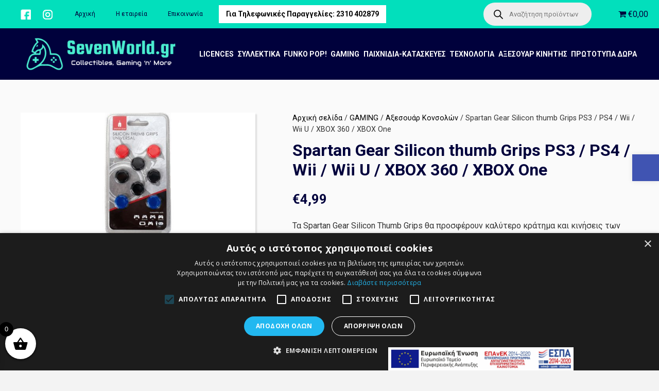

--- FILE ---
content_type: text/html
request_url: https://sevenworld.gr/product/spartan-gear-silicon-thumb-grips-ps3-ps4-wii-wii-u-xbox-360-xbox-one/
body_size: 49144
content:
<!DOCTYPE HTML>
<html dir="ltr" lang="el" prefix="og: https://ogp.me/ns#">
<head>
<meta charset="UTF-8">
<title>Spartan Gear Silicon thumb Grips PS3 / PS4 / Wii / Wii U / XBOX 360 / XBOX One - SevenWorld</title>
<link rel="alternate" hreflang="el" href="https://sevenworld.gr/product/spartan-gear-silicon-thumb-grips-ps3-ps4-wii-wii-u-xbox-360-xbox-one/" />
<link rel="alternate" hreflang="x-default" href="https://sevenworld.gr/product/spartan-gear-silicon-thumb-grips-ps3-ps4-wii-wii-u-xbox-360-xbox-one/" />
<!-- All in One SEO 4.6.5 - aioseo.com -->
<meta name="description" content="Τα Spartan Gear Silicon Thumb Grips θα προσφέρουν καλύτερο κράτημα και κινήσεις των μοχλών σε όλα τα χειριστήρια με αναλογικούς μοχλούς. Θα προστατέψουν τους αναλογικούς μοχλούς σας από την σκόνη και τον ιδρώτα, ενώ παράλληλα θα σας προσφέρουν έξτρα κράτημα για καλύτερο έλεγχο. Είναι συμβατά με πολλά διαφορετικά χειριστήρια, ενώ οι αντίχειρές σας δεν θα γλιστρήσουν ποτέ από τους μοχλούς την ώρα της έντονης δράσης. Ένα μέγεθος, συμβατό με πολλά διαφορετικά χειριστήρια, όπως του *playstation 4, του XboxOne, του *playstation 3, του Xbox360, του *playstation 2, του Wii U Prο Controller, του Wii U Gamepad, του Wii Nunchuck, του Wii Classic Controller" />
<meta name="robots" content="max-image-preview:large" />
<link rel="canonical" href="https://sevenworld.gr/product/spartan-gear-silicon-thumb-grips-ps3-ps4-wii-wii-u-xbox-360-xbox-one/" />
<meta name="generator" content="All in One SEO (AIOSEO) 4.6.5" />
<meta property="og:locale" content="el_GR" />
<meta property="og:site_name" content="SevenWorld - Gaming - Gadgets - Action Figures" />
<meta property="og:type" content="article" />
<meta property="og:title" content="Spartan Gear Silicon thumb Grips PS3 / PS4 / Wii / Wii U / XBOX 360 / XBOX One - SevenWorld" />
<meta property="og:description" content="Τα Spartan Gear Silicon Thumb Grips θα προσφέρουν καλύτερο κράτημα και κινήσεις των μοχλών σε όλα τα χειριστήρια με αναλογικούς μοχλούς. Θα προστατέψουν τους αναλογικούς μοχλούς σας από την σκόνη και τον ιδρώτα, ενώ παράλληλα θα σας προσφέρουν έξτρα κράτημα για καλύτερο έλεγχο. Είναι συμβατά με πολλά διαφορετικά χειριστήρια, ενώ οι αντίχειρές σας δεν θα γλιστρήσουν ποτέ από τους μοχλούς την ώρα της έντονης δράσης. Ένα μέγεθος, συμβατό με πολλά διαφορετικά χειριστήρια, όπως του *playstation 4, του XboxOne, του *playstation 3, του Xbox360, του *playstation 2, του Wii U Prο Controller, του Wii U Gamepad, του Wii Nunchuck, του Wii Classic Controller" />
<meta property="og:url" content="https://sevenworld.gr/product/spartan-gear-silicon-thumb-grips-ps3-ps4-wii-wii-u-xbox-360-xbox-one/" />
<meta property="article:published_time" content="2021-06-30T07:49:20+00:00" />
<meta property="article:modified_time" content="2026-01-13T15:00:04+00:00" />
<meta name="twitter:card" content="summary_large_image" />
<meta name="twitter:title" content="Spartan Gear Silicon thumb Grips PS3 / PS4 / Wii / Wii U / XBOX 360 / XBOX One - SevenWorld" />
<meta name="twitter:description" content="Τα Spartan Gear Silicon Thumb Grips θα προσφέρουν καλύτερο κράτημα και κινήσεις των μοχλών σε όλα τα χειριστήρια με αναλογικούς μοχλούς. Θα προστατέψουν τους αναλογικούς μοχλούς σας από την σκόνη και τον ιδρώτα, ενώ παράλληλα θα σας προσφέρουν έξτρα κράτημα για καλύτερο έλεγχο. Είναι συμβατά με πολλά διαφορετικά χειριστήρια, ενώ οι αντίχειρές σας δεν θα γλιστρήσουν ποτέ από τους μοχλούς την ώρα της έντονης δράσης. Ένα μέγεθος, συμβατό με πολλά διαφορετικά χειριστήρια, όπως του *playstation 4, του XboxOne, του *playstation 3, του Xbox360, του *playstation 2, του Wii U Prο Controller, του Wii U Gamepad, του Wii Nunchuck, του Wii Classic Controller" />
<script type="application/ld+json" class="aioseo-schema">
{"@context":"https:\/\/schema.org","@graph":[{"@type":"BreadcrumbList","@id":"https:\/\/sevenworld.gr\/product\/spartan-gear-silicon-thumb-grips-ps3-ps4-wii-wii-u-xbox-360-xbox-one\/#breadcrumblist","itemListElement":[{"@type":"ListItem","@id":"https:\/\/sevenworld.gr\/#listItem","position":1,"name":"Home","item":"https:\/\/sevenworld.gr\/","nextItem":"https:\/\/sevenworld.gr\/product\/spartan-gear-silicon-thumb-grips-ps3-ps4-wii-wii-u-xbox-360-xbox-one\/#listItem"},{"@type":"ListItem","@id":"https:\/\/sevenworld.gr\/product\/spartan-gear-silicon-thumb-grips-ps3-ps4-wii-wii-u-xbox-360-xbox-one\/#listItem","position":2,"name":"Spartan Gear Silicon thumb Grips PS3 \/ PS4 \/ Wii \/ Wii U \/ XBOX 360 \/ XBOX One","previousItem":"https:\/\/sevenworld.gr\/#listItem"}]},{"@type":"ItemPage","@id":"https:\/\/sevenworld.gr\/product\/spartan-gear-silicon-thumb-grips-ps3-ps4-wii-wii-u-xbox-360-xbox-one\/#itempage","url":"https:\/\/sevenworld.gr\/product\/spartan-gear-silicon-thumb-grips-ps3-ps4-wii-wii-u-xbox-360-xbox-one\/","name":"Spartan Gear Silicon thumb Grips PS3 \/ PS4 \/ Wii \/ Wii U \/ XBOX 360 \/ XBOX One - SevenWorld","description":"\u03a4\u03b1 Spartan Gear Silicon Thumb Grips \u03b8\u03b1 \u03c0\u03c1\u03bf\u03c3\u03c6\u03ad\u03c1\u03bf\u03c5\u03bd \u03ba\u03b1\u03bb\u03cd\u03c4\u03b5\u03c1\u03bf \u03ba\u03c1\u03ac\u03c4\u03b7\u03bc\u03b1 \u03ba\u03b1\u03b9 \u03ba\u03b9\u03bd\u03ae\u03c3\u03b5\u03b9\u03c2 \u03c4\u03c9\u03bd \u03bc\u03bf\u03c7\u03bb\u03ce\u03bd \u03c3\u03b5 \u03cc\u03bb\u03b1 \u03c4\u03b1 \u03c7\u03b5\u03b9\u03c1\u03b9\u03c3\u03c4\u03ae\u03c1\u03b9\u03b1 \u03bc\u03b5 \u03b1\u03bd\u03b1\u03bb\u03bf\u03b3\u03b9\u03ba\u03bf\u03cd\u03c2 \u03bc\u03bf\u03c7\u03bb\u03bf\u03cd\u03c2. \u0398\u03b1 \u03c0\u03c1\u03bf\u03c3\u03c4\u03b1\u03c4\u03ad\u03c8\u03bf\u03c5\u03bd \u03c4\u03bf\u03c5\u03c2 \u03b1\u03bd\u03b1\u03bb\u03bf\u03b3\u03b9\u03ba\u03bf\u03cd\u03c2 \u03bc\u03bf\u03c7\u03bb\u03bf\u03cd\u03c2 \u03c3\u03b1\u03c2 \u03b1\u03c0\u03cc \u03c4\u03b7\u03bd \u03c3\u03ba\u03cc\u03bd\u03b7 \u03ba\u03b1\u03b9 \u03c4\u03bf\u03bd \u03b9\u03b4\u03c1\u03ce\u03c4\u03b1, \u03b5\u03bd\u03ce \u03c0\u03b1\u03c1\u03ac\u03bb\u03bb\u03b7\u03bb\u03b1 \u03b8\u03b1 \u03c3\u03b1\u03c2 \u03c0\u03c1\u03bf\u03c3\u03c6\u03ad\u03c1\u03bf\u03c5\u03bd \u03ad\u03be\u03c4\u03c1\u03b1 \u03ba\u03c1\u03ac\u03c4\u03b7\u03bc\u03b1 \u03b3\u03b9\u03b1 \u03ba\u03b1\u03bb\u03cd\u03c4\u03b5\u03c1\u03bf \u03ad\u03bb\u03b5\u03b3\u03c7\u03bf. \u0395\u03af\u03bd\u03b1\u03b9 \u03c3\u03c5\u03bc\u03b2\u03b1\u03c4\u03ac \u03bc\u03b5 \u03c0\u03bf\u03bb\u03bb\u03ac \u03b4\u03b9\u03b1\u03c6\u03bf\u03c1\u03b5\u03c4\u03b9\u03ba\u03ac \u03c7\u03b5\u03b9\u03c1\u03b9\u03c3\u03c4\u03ae\u03c1\u03b9\u03b1, \u03b5\u03bd\u03ce \u03bf\u03b9 \u03b1\u03bd\u03c4\u03af\u03c7\u03b5\u03b9\u03c1\u03ad\u03c2 \u03c3\u03b1\u03c2 \u03b4\u03b5\u03bd \u03b8\u03b1 \u03b3\u03bb\u03b9\u03c3\u03c4\u03c1\u03ae\u03c3\u03bf\u03c5\u03bd \u03c0\u03bf\u03c4\u03ad \u03b1\u03c0\u03cc \u03c4\u03bf\u03c5\u03c2 \u03bc\u03bf\u03c7\u03bb\u03bf\u03cd\u03c2 \u03c4\u03b7\u03bd \u03ce\u03c1\u03b1 \u03c4\u03b7\u03c2 \u03ad\u03bd\u03c4\u03bf\u03bd\u03b7\u03c2 \u03b4\u03c1\u03ac\u03c3\u03b7\u03c2. \u0388\u03bd\u03b1 \u03bc\u03ad\u03b3\u03b5\u03b8\u03bf\u03c2, \u03c3\u03c5\u03bc\u03b2\u03b1\u03c4\u03cc \u03bc\u03b5 \u03c0\u03bf\u03bb\u03bb\u03ac \u03b4\u03b9\u03b1\u03c6\u03bf\u03c1\u03b5\u03c4\u03b9\u03ba\u03ac \u03c7\u03b5\u03b9\u03c1\u03b9\u03c3\u03c4\u03ae\u03c1\u03b9\u03b1, \u03cc\u03c0\u03c9\u03c2 \u03c4\u03bf\u03c5 *playstation 4, \u03c4\u03bf\u03c5 XboxOne, \u03c4\u03bf\u03c5 *playstation 3, \u03c4\u03bf\u03c5 Xbox360, \u03c4\u03bf\u03c5 *playstation 2, \u03c4\u03bf\u03c5 Wii U Pr\u03bf Controller, \u03c4\u03bf\u03c5 Wii U Gamepad, \u03c4\u03bf\u03c5 Wii Nunchuck, \u03c4\u03bf\u03c5 Wii Classic Controller","inLanguage":"el","isPartOf":{"@id":"https:\/\/sevenworld.gr\/#website"},"breadcrumb":{"@id":"https:\/\/sevenworld.gr\/product\/spartan-gear-silicon-thumb-grips-ps3-ps4-wii-wii-u-xbox-360-xbox-one\/#breadcrumblist"},"image":{"@type":"ImageObject","url":"https:\/\/sevenworld.gr\/wp-content\/uploads\/2021\/06\/spartan-gear-silicone-thumb-grips-universal-8-kommatia.jpg","@id":"https:\/\/sevenworld.gr\/product\/spartan-gear-silicon-thumb-grips-ps3-ps4-wii-wii-u-xbox-360-xbox-one\/#mainImage","width":1200,"height":630,"caption":"spartan gear silicone thumb grips universal 8 kommatia"},"primaryImageOfPage":{"@id":"https:\/\/sevenworld.gr\/product\/spartan-gear-silicon-thumb-grips-ps3-ps4-wii-wii-u-xbox-360-xbox-one\/#mainImage"},"datePublished":"2021-06-30T07:49:20+00:00","dateModified":"2026-01-13T15:00:04+00:00"},{"@type":"Organization","@id":"https:\/\/sevenworld.gr\/#organization","name":"SevenWorld","description":"Gaming - Gadgets - Action Figures","url":"https:\/\/sevenworld.gr\/","email":"info@sevenworld.gr","telephone":"+302310402879","logo":{"@type":"ImageObject","url":"https:\/\/sevenworld.gr\/wp-content\/uploads\/2021\/07\/SevenWorld-Logo.png","@id":"https:\/\/sevenworld.gr\/product\/spartan-gear-silicon-thumb-grips-ps3-ps4-wii-wii-u-xbox-360-xbox-one\/#organizationLogo","width":1456,"height":373,"caption":"SevenWorld Logo"},"image":{"@id":"https:\/\/sevenworld.gr\/product\/spartan-gear-silicon-thumb-grips-ps3-ps4-wii-wii-u-xbox-360-xbox-one\/#organizationLogo"}},{"@type":"WebSite","@id":"https:\/\/sevenworld.gr\/#website","url":"https:\/\/sevenworld.gr\/","name":"SevenWorld","description":"Gaming - Gadgets - Action Figures","inLanguage":"el","publisher":{"@id":"https:\/\/sevenworld.gr\/#organization"}}]}
</script>
<!-- All in One SEO -->
<!-- Google Tag Manager for WordPress by gtm4wp.com -->
<script data-cfasync="false" data-pagespeed-no-defer>
var gtm4wp_datalayer_name = "dataLayer";
var dataLayer = dataLayer || [];
const gtm4wp_use_sku_instead = false;
const gtm4wp_currency = 'EUR';
const gtm4wp_product_per_impression = 10;
const gtm4wp_clear_ecommerce = false;
</script>
<!-- End Google Tag Manager for WordPress by gtm4wp.com --><script type='application/javascript'  id='pys-version-script'>console.log('PixelYourSite Free version 9.6.2');</script>
<link rel='dns-prefetch' href='//fonts.googleapis.com' />
<link rel="alternate" type="application/rss+xml" title="Ροή RSS &raquo; SevenWorld" href="https://sevenworld.gr/feed/" />
<link rel="alternate" type="application/rss+xml" title="Ροή Σχολίων &raquo; SevenWorld" href="https://sevenworld.gr/comments/feed/" />
<meta name="viewport" content="width=device-width, initial-scale=1">
<meta name="SKYPE_TOOLBAR" content="SKYPE_TOOLBAR_PARSER_COMPATIBLE">
<meta name="theme-color" content="#f3f3f3">
<link rel='stylesheet' id='cnss_font_awesome_css-css' href='https://sevenworld.gr/wp-content/plugins/easy-social-icons/css/font-awesome/css/all.min.css?ver=5.7.2' type='text/css' media='all' />
<link rel='stylesheet' id='cnss_font_awesome_v4_shims-css' href='https://sevenworld.gr/wp-content/plugins/easy-social-icons/css/font-awesome/css/v4-shims.min.css?ver=5.7.2' type='text/css' media='all' />
<link rel='stylesheet' id='cnss_css-css' href='https://sevenworld.gr/wp-content/plugins/easy-social-icons/css/cnss.css?ver=1.0' type='text/css' media='all' />
<link rel='stylesheet' id='wp-block-library-css' href='https://sevenworld.gr/wp-includes/css/dist/block-library/style.min.css?ver=6.5.7' type='text/css' media='all' />
<style id='classic-theme-styles-inline-css' type='text/css'>
/*! This file is auto-generated */
.wp-block-button__link{color:#fff;background-color:#32373c;border-radius:9999px;box-shadow:none;text-decoration:none;padding:calc(.667em + 2px) calc(1.333em + 2px);font-size:1.125em}.wp-block-file__button{background:#32373c;color:#fff;text-decoration:none}
</style>
<style id='global-styles-inline-css' type='text/css'>
body{--wp--preset--color--black: #000000;--wp--preset--color--cyan-bluish-gray: #abb8c3;--wp--preset--color--white: #ffffff;--wp--preset--color--pale-pink: #f78da7;--wp--preset--color--vivid-red: #cf2e2e;--wp--preset--color--luminous-vivid-orange: #ff6900;--wp--preset--color--luminous-vivid-amber: #fcb900;--wp--preset--color--light-green-cyan: #7bdcb5;--wp--preset--color--vivid-green-cyan: #00d084;--wp--preset--color--pale-cyan-blue: #8ed1fc;--wp--preset--color--vivid-cyan-blue: #0693e3;--wp--preset--color--vivid-purple: #9b51e0;--wp--preset--gradient--vivid-cyan-blue-to-vivid-purple: linear-gradient(135deg,rgba(6,147,227,1) 0%,rgb(155,81,224) 100%);--wp--preset--gradient--light-green-cyan-to-vivid-green-cyan: linear-gradient(135deg,rgb(122,220,180) 0%,rgb(0,208,130) 100%);--wp--preset--gradient--luminous-vivid-amber-to-luminous-vivid-orange: linear-gradient(135deg,rgba(252,185,0,1) 0%,rgba(255,105,0,1) 100%);--wp--preset--gradient--luminous-vivid-orange-to-vivid-red: linear-gradient(135deg,rgba(255,105,0,1) 0%,rgb(207,46,46) 100%);--wp--preset--gradient--very-light-gray-to-cyan-bluish-gray: linear-gradient(135deg,rgb(238,238,238) 0%,rgb(169,184,195) 100%);--wp--preset--gradient--cool-to-warm-spectrum: linear-gradient(135deg,rgb(74,234,220) 0%,rgb(151,120,209) 20%,rgb(207,42,186) 40%,rgb(238,44,130) 60%,rgb(251,105,98) 80%,rgb(254,248,76) 100%);--wp--preset--gradient--blush-light-purple: linear-gradient(135deg,rgb(255,206,236) 0%,rgb(152,150,240) 100%);--wp--preset--gradient--blush-bordeaux: linear-gradient(135deg,rgb(254,205,165) 0%,rgb(254,45,45) 50%,rgb(107,0,62) 100%);--wp--preset--gradient--luminous-dusk: linear-gradient(135deg,rgb(255,203,112) 0%,rgb(199,81,192) 50%,rgb(65,88,208) 100%);--wp--preset--gradient--pale-ocean: linear-gradient(135deg,rgb(255,245,203) 0%,rgb(182,227,212) 50%,rgb(51,167,181) 100%);--wp--preset--gradient--electric-grass: linear-gradient(135deg,rgb(202,248,128) 0%,rgb(113,206,126) 100%);--wp--preset--gradient--midnight: linear-gradient(135deg,rgb(2,3,129) 0%,rgb(40,116,252) 100%);--wp--preset--font-size--small: 13px;--wp--preset--font-size--medium: 20px;--wp--preset--font-size--large: 36px;--wp--preset--font-size--x-large: 42px;--wp--preset--spacing--20: 0.44rem;--wp--preset--spacing--30: 0.67rem;--wp--preset--spacing--40: 1rem;--wp--preset--spacing--50: 1.5rem;--wp--preset--spacing--60: 2.25rem;--wp--preset--spacing--70: 3.38rem;--wp--preset--spacing--80: 5.06rem;--wp--preset--shadow--natural: 6px 6px 9px rgba(0, 0, 0, 0.2);--wp--preset--shadow--deep: 12px 12px 50px rgba(0, 0, 0, 0.4);--wp--preset--shadow--sharp: 6px 6px 0px rgba(0, 0, 0, 0.2);--wp--preset--shadow--outlined: 6px 6px 0px -3px rgba(255, 255, 255, 1), 6px 6px rgba(0, 0, 0, 1);--wp--preset--shadow--crisp: 6px 6px 0px rgba(0, 0, 0, 1);}:where(.is-layout-flex){gap: 0.5em;}:where(.is-layout-grid){gap: 0.5em;}body .is-layout-flex{display: flex;}body .is-layout-flex{flex-wrap: wrap;align-items: center;}body .is-layout-flex > *{margin: 0;}body .is-layout-grid{display: grid;}body .is-layout-grid > *{margin: 0;}:where(.wp-block-columns.is-layout-flex){gap: 2em;}:where(.wp-block-columns.is-layout-grid){gap: 2em;}:where(.wp-block-post-template.is-layout-flex){gap: 1.25em;}:where(.wp-block-post-template.is-layout-grid){gap: 1.25em;}.has-black-color{color: var(--wp--preset--color--black) !important;}.has-cyan-bluish-gray-color{color: var(--wp--preset--color--cyan-bluish-gray) !important;}.has-white-color{color: var(--wp--preset--color--white) !important;}.has-pale-pink-color{color: var(--wp--preset--color--pale-pink) !important;}.has-vivid-red-color{color: var(--wp--preset--color--vivid-red) !important;}.has-luminous-vivid-orange-color{color: var(--wp--preset--color--luminous-vivid-orange) !important;}.has-luminous-vivid-amber-color{color: var(--wp--preset--color--luminous-vivid-amber) !important;}.has-light-green-cyan-color{color: var(--wp--preset--color--light-green-cyan) !important;}.has-vivid-green-cyan-color{color: var(--wp--preset--color--vivid-green-cyan) !important;}.has-pale-cyan-blue-color{color: var(--wp--preset--color--pale-cyan-blue) !important;}.has-vivid-cyan-blue-color{color: var(--wp--preset--color--vivid-cyan-blue) !important;}.has-vivid-purple-color{color: var(--wp--preset--color--vivid-purple) !important;}.has-black-background-color{background-color: var(--wp--preset--color--black) !important;}.has-cyan-bluish-gray-background-color{background-color: var(--wp--preset--color--cyan-bluish-gray) !important;}.has-white-background-color{background-color: var(--wp--preset--color--white) !important;}.has-pale-pink-background-color{background-color: var(--wp--preset--color--pale-pink) !important;}.has-vivid-red-background-color{background-color: var(--wp--preset--color--vivid-red) !important;}.has-luminous-vivid-orange-background-color{background-color: var(--wp--preset--color--luminous-vivid-orange) !important;}.has-luminous-vivid-amber-background-color{background-color: var(--wp--preset--color--luminous-vivid-amber) !important;}.has-light-green-cyan-background-color{background-color: var(--wp--preset--color--light-green-cyan) !important;}.has-vivid-green-cyan-background-color{background-color: var(--wp--preset--color--vivid-green-cyan) !important;}.has-pale-cyan-blue-background-color{background-color: var(--wp--preset--color--pale-cyan-blue) !important;}.has-vivid-cyan-blue-background-color{background-color: var(--wp--preset--color--vivid-cyan-blue) !important;}.has-vivid-purple-background-color{background-color: var(--wp--preset--color--vivid-purple) !important;}.has-black-border-color{border-color: var(--wp--preset--color--black) !important;}.has-cyan-bluish-gray-border-color{border-color: var(--wp--preset--color--cyan-bluish-gray) !important;}.has-white-border-color{border-color: var(--wp--preset--color--white) !important;}.has-pale-pink-border-color{border-color: var(--wp--preset--color--pale-pink) !important;}.has-vivid-red-border-color{border-color: var(--wp--preset--color--vivid-red) !important;}.has-luminous-vivid-orange-border-color{border-color: var(--wp--preset--color--luminous-vivid-orange) !important;}.has-luminous-vivid-amber-border-color{border-color: var(--wp--preset--color--luminous-vivid-amber) !important;}.has-light-green-cyan-border-color{border-color: var(--wp--preset--color--light-green-cyan) !important;}.has-vivid-green-cyan-border-color{border-color: var(--wp--preset--color--vivid-green-cyan) !important;}.has-pale-cyan-blue-border-color{border-color: var(--wp--preset--color--pale-cyan-blue) !important;}.has-vivid-cyan-blue-border-color{border-color: var(--wp--preset--color--vivid-cyan-blue) !important;}.has-vivid-purple-border-color{border-color: var(--wp--preset--color--vivid-purple) !important;}.has-vivid-cyan-blue-to-vivid-purple-gradient-background{background: var(--wp--preset--gradient--vivid-cyan-blue-to-vivid-purple) !important;}.has-light-green-cyan-to-vivid-green-cyan-gradient-background{background: var(--wp--preset--gradient--light-green-cyan-to-vivid-green-cyan) !important;}.has-luminous-vivid-amber-to-luminous-vivid-orange-gradient-background{background: var(--wp--preset--gradient--luminous-vivid-amber-to-luminous-vivid-orange) !important;}.has-luminous-vivid-orange-to-vivid-red-gradient-background{background: var(--wp--preset--gradient--luminous-vivid-orange-to-vivid-red) !important;}.has-very-light-gray-to-cyan-bluish-gray-gradient-background{background: var(--wp--preset--gradient--very-light-gray-to-cyan-bluish-gray) !important;}.has-cool-to-warm-spectrum-gradient-background{background: var(--wp--preset--gradient--cool-to-warm-spectrum) !important;}.has-blush-light-purple-gradient-background{background: var(--wp--preset--gradient--blush-light-purple) !important;}.has-blush-bordeaux-gradient-background{background: var(--wp--preset--gradient--blush-bordeaux) !important;}.has-luminous-dusk-gradient-background{background: var(--wp--preset--gradient--luminous-dusk) !important;}.has-pale-ocean-gradient-background{background: var(--wp--preset--gradient--pale-ocean) !important;}.has-electric-grass-gradient-background{background: var(--wp--preset--gradient--electric-grass) !important;}.has-midnight-gradient-background{background: var(--wp--preset--gradient--midnight) !important;}.has-small-font-size{font-size: var(--wp--preset--font-size--small) !important;}.has-medium-font-size{font-size: var(--wp--preset--font-size--medium) !important;}.has-large-font-size{font-size: var(--wp--preset--font-size--large) !important;}.has-x-large-font-size{font-size: var(--wp--preset--font-size--x-large) !important;}
.wp-block-navigation a:where(:not(.wp-element-button)){color: inherit;}
:where(.wp-block-post-template.is-layout-flex){gap: 1.25em;}:where(.wp-block-post-template.is-layout-grid){gap: 1.25em;}
:where(.wp-block-columns.is-layout-flex){gap: 2em;}:where(.wp-block-columns.is-layout-grid){gap: 2em;}
.wp-block-pullquote{font-size: 1.5em;line-height: 1.6;}
</style>
<link rel='stylesheet' id='wpmenucart-icons-css' href='https://sevenworld.gr/wp-content/plugins/woocommerce-menu-bar-cart/assets/css/wpmenucart-icons.min.css?ver=2.14.4' type='text/css' media='all' />
<style id='wpmenucart-icons-inline-css' type='text/css'>
@font-face{font-family:WPMenuCart;src:url(https://sevenworld.gr/wp-content/plugins/woocommerce-menu-bar-cart/assets/fonts/WPMenuCart.eot);src:url(https://sevenworld.gr/wp-content/plugins/woocommerce-menu-bar-cart/assets/fonts/WPMenuCart.eot?#iefix) format('embedded-opentype'),url(https://sevenworld.gr/wp-content/plugins/woocommerce-menu-bar-cart/assets/fonts/WPMenuCart.woff2) format('woff2'),url(https://sevenworld.gr/wp-content/plugins/woocommerce-menu-bar-cart/assets/fonts/WPMenuCart.woff) format('woff'),url(https://sevenworld.gr/wp-content/plugins/woocommerce-menu-bar-cart/assets/fonts/WPMenuCart.ttf) format('truetype'),url(https://sevenworld.gr/wp-content/plugins/woocommerce-menu-bar-cart/assets/fonts/WPMenuCart.svg#WPMenuCart) format('svg');font-weight:400;font-style:normal;font-display:swap}
</style>
<link rel='stylesheet' id='wpmenucart-css' href='https://sevenworld.gr/wp-content/plugins/woocommerce-menu-bar-cart/assets/css/wpmenucart-main.min.css?ver=2.14.4' type='text/css' media='all' />
<link rel='stylesheet' id='photoswipe-css' href='https://sevenworld.gr/wp-content/plugins/woocommerce/assets/css/photoswipe/photoswipe.min.css?ver=9.0.3' type='text/css' media='all' />
<link rel='stylesheet' id='photoswipe-default-skin-css' href='https://sevenworld.gr/wp-content/plugins/woocommerce/assets/css/photoswipe/default-skin/default-skin.min.css?ver=9.0.3' type='text/css' media='all' />
<style id='woocommerce-inline-inline-css' type='text/css'>
.woocommerce form .form-row .required { visibility: visible; }
</style>
<link rel='stylesheet' id='free-shipping-label-public-css' href='https://sevenworld.gr/wp-content/plugins/free-shipping-label/assets/build/fsl-public.css?ver=3.4.0' type='text/css' media='all' />
<link rel='stylesheet' id='woo-variation-swatches-css' href='https://sevenworld.gr/wp-content/plugins/woo-variation-swatches/assets/css/frontend.min.css?ver=1712845862' type='text/css' media='all' />
<style id='woo-variation-swatches-inline-css' type='text/css'>
:root {
--wvs-tick:url("data:image/svg+xml;utf8,%3Csvg filter='drop-shadow(0px 0px 2px rgb(0 0 0 / .8))' xmlns='http://www.w3.org/2000/svg'  viewBox='0 0 30 30'%3E%3Cpath fill='none' stroke='%23ffffff' stroke-linecap='round' stroke-linejoin='round' stroke-width='4' d='M4 16L11 23 27 7'/%3E%3C/svg%3E");
--wvs-cross:url("data:image/svg+xml;utf8,%3Csvg filter='drop-shadow(0px 0px 5px rgb(255 255 255 / .6))' xmlns='http://www.w3.org/2000/svg' width='72px' height='72px' viewBox='0 0 24 24'%3E%3Cpath fill='none' stroke='%23ff0000' stroke-linecap='round' stroke-width='0.6' d='M5 5L19 19M19 5L5 19'/%3E%3C/svg%3E");
--wvs-single-product-item-width:30px;
--wvs-single-product-item-height:30px;
--wvs-single-product-item-font-size:16px}
</style>
<link rel='stylesheet' id='dgwt-wcas-style-css' href='https://sevenworld.gr/wp-content/plugins/ajax-search-for-woocommerce/assets/css/style.min.css?ver=1.28.1' type='text/css' media='all' />
<link rel='stylesheet' id='xoo-wsc-fonts-css' href='https://sevenworld.gr/wp-content/plugins/side-cart-woocommerce/assets/css/xoo-wsc-fonts.css?ver=2.5' type='text/css' media='all' />
<link rel='stylesheet' id='xoo-wsc-style-css' href='https://sevenworld.gr/wp-content/plugins/side-cart-woocommerce/assets/css/xoo-wsc-style.css?ver=2.5' type='text/css' media='all' />
<style id='xoo-wsc-style-inline-css' type='text/css'>
.xoo-wsc-footer{
background-color: #ffffff;
color: #000000;
padding: 10px 20px;
box-shadow: 0 -5px 10px #0000001a;
}
.xoo-wsc-footer, .xoo-wsc-footer a, .xoo-wsc-footer .amount{
font-size: 18px;
}
.xoo-wsc-btn .amount{
color: #000000}
.xoo-wsc-btn:hover .amount{
color: #000000;
}
.xoo-wsc-ft-buttons-cont{
grid-template-columns: auto;
}
.xoo-wsc-basket{
bottom: 12px;
left: 0px;
background-color: #ffffff;
color: #000000;
box-shadow: 0 1px 4px 0;
border-radius: 50%;
display: flex;
width: 60px;
height: 60px;
}
.xoo-wsc-bki{
font-size: 30px}
.xoo-wsc-items-count{
top: -12px;
left: -12px;
}
.xoo-wsc-items-count{
background-color: #000000;
color: #ffffff;
}
.xoo-wsc-container, .xoo-wsc-slider{
max-width: 320px;
left: -320px;
top: 0;bottom: 0;
bottom: 0;
font-family: Arial}
.xoo-wsc-cart-active .xoo-wsc-container, .xoo-wsc-slider-active .xoo-wsc-slider{
left: 0;
}
.xoo-wsc-cart-active .xoo-wsc-basket{
left: 320px;
}
.xoo-wsc-slider{
right: -320px;
}
span.xoo-wsch-close {
font-size: 16px;
right: 10px;
}
.xoo-wsch-top{
justify-content: center;
}
.xoo-wsch-text{
font-size: 20px;
}
.xoo-wsc-header{
color: #000000;
background-color: #ffffff;
border-bottom: 2px solid #eee;
}
.xoo-wsc-body{
background-color: #ffffff;
}
.xoo-wsc-body, .xoo-wsc-body span.amount, .xoo-wsc-body a{
font-size: 16px;
color: #000000;
}
.xoo-wsc-product{
padding: 20px 15px;
margin: 0;
border-radius: 0px;
box-shadow: 0 0;
background-color: transparent;
}
.xoo-wsc-img-col{
width: 30%;
}
.xoo-wsc-sum-col{
width: 70%;
}
.xoo-wsc-sum-col{
justify-content: center;
}
/** Shortcode **/
.xoo-wsc-sc-count{
background-color: #000000;
color: #ffffff;
}
.xoo-wsc-sc-bki{
font-size: 28px;
color: 28;
}
.xoo-wsc-sc-cont{
color: #000000;
}
.xoo-wsc-product dl.variation {
display: block;
}
</style>
<link rel='stylesheet' id='us-fonts-css' href='https://fonts.googleapis.com/css?family=Roboto%3A400%2C700%7COpen+Sans%3A300%2C400%2C700&#038;display=swap&#038;ver=6.5.7' type='text/css' media='all' />
<link rel='stylesheet' id='pojo-a11y-css' href='https://sevenworld.gr/wp-content/plugins/pojo-accessibility/assets/css/style.min.css?ver=1.0.0' type='text/css' media='all' />
<link rel='stylesheet' id='us-style-css' href='https://sevenworld.gr/wp-content/themes/Impreza/css/style.min.css?ver=7.13' type='text/css' media='all' />
<link rel='stylesheet' id='us-woocommerce-css' href='https://sevenworld.gr/wp-content/themes/Impreza/common/css/plugins/woocommerce.min.css?ver=7.13' type='text/css' media='all' />
<script type="text/javascript" src="https://sevenworld.gr/wp-includes/js/jquery/jquery.min.js?ver=3.7.1" id="jquery-core-js"></script>
<script type="text/javascript" src="https://sevenworld.gr/wp-content/plugins/easy-social-icons/js/cnss.js?ver=1.0" id="cnss_js-js"></script>
<script type="text/javascript" src="https://sevenworld.gr/wp-content/plugins/woocommerce/assets/js/jquery-blockui/jquery.blockUI.min.js?ver=2.7.0-wc.9.0.3" id="jquery-blockui-js" data-wp-strategy="defer"></script>
<script type="text/javascript" id="wc-add-to-cart-js-extra">
/* <![CDATA[ */
var wc_add_to_cart_params = {"ajax_url":"\/wp-admin\/admin-ajax.php","wc_ajax_url":"\/?wc-ajax=%%endpoint%%","i18n_view_cart":"\u039a\u03b1\u03bb\u03ac\u03b8\u03b9","cart_url":"https:\/\/sevenworld.gr\/cart\/","is_cart":"","cart_redirect_after_add":"no"};
/* ]]> */
</script>
<script type="text/javascript" src="https://sevenworld.gr/wp-content/plugins/woocommerce/assets/js/frontend/add-to-cart.min.js?ver=9.0.3" id="wc-add-to-cart-js" defer="defer" data-wp-strategy="defer"></script>
<script type="text/javascript" src="https://sevenworld.gr/wp-content/plugins/woocommerce/assets/js/zoom/jquery.zoom.min.js?ver=1.7.21-wc.9.0.3" id="zoom-js" defer="defer" data-wp-strategy="defer"></script>
<script type="text/javascript" src="https://sevenworld.gr/wp-content/plugins/woocommerce/assets/js/photoswipe/photoswipe.min.js?ver=4.1.1-wc.9.0.3" id="photoswipe-js" defer="defer" data-wp-strategy="defer"></script>
<script type="text/javascript" src="https://sevenworld.gr/wp-content/plugins/woocommerce/assets/js/photoswipe/photoswipe-ui-default.min.js?ver=4.1.1-wc.9.0.3" id="photoswipe-ui-default-js" defer="defer" data-wp-strategy="defer"></script>
<script type="text/javascript" id="wc-single-product-js-extra">
/* <![CDATA[ */
var wc_single_product_params = {"i18n_required_rating_text":"\u03a0\u03b1\u03c1\u03b1\u03ba\u03b1\u03bb\u03bf\u03cd\u03bc\u03b5, \u03b5\u03c0\u03b9\u03bb\u03ad\u03be\u03c4\u03b5 \u03bc\u03af\u03b1 \u03b2\u03b1\u03b8\u03bc\u03bf\u03bb\u03bf\u03b3\u03af\u03b1","review_rating_required":"yes","flexslider":{"rtl":false,"animation":"slide","smoothHeight":true,"directionNav":false,"controlNav":"thumbnails","slideshow":false,"animationSpeed":500,"animationLoop":false,"allowOneSlide":false},"zoom_enabled":"1","zoom_options":[],"photoswipe_enabled":"1","photoswipe_options":{"shareEl":false,"closeOnScroll":false,"history":false,"hideAnimationDuration":0,"showAnimationDuration":0},"flexslider_enabled":"1"};
/* ]]> */
</script>
<script type="text/javascript" src="https://sevenworld.gr/wp-content/plugins/woocommerce/assets/js/frontend/single-product.min.js?ver=9.0.3" id="wc-single-product-js" defer="defer" data-wp-strategy="defer"></script>
<script type="text/javascript" src="https://sevenworld.gr/wp-content/plugins/woocommerce/assets/js/js-cookie/js.cookie.min.js?ver=2.1.4-wc.9.0.3" id="js-cookie-js" defer="defer" data-wp-strategy="defer"></script>
<script type="text/javascript" id="woocommerce-js-extra">
/* <![CDATA[ */
var woocommerce_params = {"ajax_url":"\/wp-admin\/admin-ajax.php","wc_ajax_url":"\/?wc-ajax=%%endpoint%%"};
/* ]]> */
</script>
<script type="text/javascript" src="https://sevenworld.gr/wp-content/plugins/woocommerce/assets/js/frontend/woocommerce.min.js?ver=9.0.3" id="woocommerce-js" defer="defer" data-wp-strategy="defer"></script>
<script type="text/javascript" src="https://sevenworld.gr/wp-content/plugins/pixelyoursite/dist/scripts/jquery.bind-first-0.2.3.min.js?ver=6.5.7" id="jquery-bind-first-js"></script>
<script type="text/javascript" src="https://sevenworld.gr/wp-content/plugins/pixelyoursite/dist/scripts/js.cookie-2.1.3.min.js?ver=2.1.3" id="js-cookie-pys-js"></script>
<script type="text/javascript" id="pys-js-extra">
/* <![CDATA[ */
var pysOptions = {"staticEvents":{"facebook":{"woo_view_content":[{"delay":1,"type":"static","name":"ViewContent","pixelIds":["610625083311767"],"eventID":"3d834183-1d8b-40b7-aaf6-ce9e3c4e6321","params":{"content_ids":["3732"],"content_type":"product","content_name":"Spartan Gear Silicon thumb Grips PS3 \/ PS4 \/ Wii \/ Wii U \/ XBOX 360 \/ XBOX One","category_name":"GAMING, \u0391\u03be\u03b5\u03c3\u03bf\u03c5\u03ac\u03c1 \u039a\u03bf\u03bd\u03c3\u03bf\u03bb\u03ce\u03bd","value":4.99,"currency":"EUR","contents":[{"id":"3732","quantity":1}],"product_price":4.99,"page_title":"Spartan Gear Silicon thumb Grips PS3 \/ PS4 \/ Wii \/ Wii U \/ XBOX 360 \/ XBOX One","post_type":"product","post_id":3732,"plugin":"PixelYourSite","user_role":"guest","event_url":"sevenworld.gr\/product\/spartan-gear-silicon-thumb-grips-ps3-ps4-wii-wii-u-xbox-360-xbox-one\/"},"e_id":"woo_view_content","ids":[],"hasTimeWindow":false,"timeWindow":0,"woo_order":"","edd_order":""}],"init_event":[{"delay":0,"type":"static","name":"PageView","pixelIds":["610625083311767"],"eventID":"5719ff6b-c3ec-4037-a2de-a158f8259ad2","params":{"page_title":"Spartan Gear Silicon thumb Grips PS3 \/ PS4 \/ Wii \/ Wii U \/ XBOX 360 \/ XBOX One","post_type":"product","post_id":3732,"plugin":"PixelYourSite","user_role":"guest","event_url":"sevenworld.gr\/product\/spartan-gear-silicon-thumb-grips-ps3-ps4-wii-wii-u-xbox-360-xbox-one\/"},"e_id":"init_event","ids":[],"hasTimeWindow":false,"timeWindow":0,"woo_order":"","edd_order":""}]}},"dynamicEvents":{"automatic_event_form":{"facebook":{"delay":0,"type":"dyn","name":"Form","pixelIds":["610625083311767"],"eventID":"f046c014-77a1-4833-bcad-a15ffbca2afa","params":{"page_title":"Spartan Gear Silicon thumb Grips PS3 \/ PS4 \/ Wii \/ Wii U \/ XBOX 360 \/ XBOX One","post_type":"product","post_id":3732,"plugin":"PixelYourSite","user_role":"guest","event_url":"sevenworld.gr\/product\/spartan-gear-silicon-thumb-grips-ps3-ps4-wii-wii-u-xbox-360-xbox-one\/"},"e_id":"automatic_event_form","ids":[],"hasTimeWindow":false,"timeWindow":0,"woo_order":"","edd_order":""}},"automatic_event_download":{"facebook":{"delay":0,"type":"dyn","name":"Download","extensions":["","doc","exe","js","pdf","ppt","tgz","zip","xls"],"pixelIds":["610625083311767"],"eventID":"db45e069-b7ba-4da7-8884-3aa85c5ebe5b","params":{"page_title":"Spartan Gear Silicon thumb Grips PS3 \/ PS4 \/ Wii \/ Wii U \/ XBOX 360 \/ XBOX One","post_type":"product","post_id":3732,"plugin":"PixelYourSite","user_role":"guest","event_url":"sevenworld.gr\/product\/spartan-gear-silicon-thumb-grips-ps3-ps4-wii-wii-u-xbox-360-xbox-one\/"},"e_id":"automatic_event_download","ids":[],"hasTimeWindow":false,"timeWindow":0,"woo_order":"","edd_order":""}},"automatic_event_comment":{"facebook":{"delay":0,"type":"dyn","name":"Comment","pixelIds":["610625083311767"],"eventID":"00c6e1f4-570d-4e0c-a40c-893e14caf558","params":{"page_title":"Spartan Gear Silicon thumb Grips PS3 \/ PS4 \/ Wii \/ Wii U \/ XBOX 360 \/ XBOX One","post_type":"product","post_id":3732,"plugin":"PixelYourSite","user_role":"guest","event_url":"sevenworld.gr\/product\/spartan-gear-silicon-thumb-grips-ps3-ps4-wii-wii-u-xbox-360-xbox-one\/"},"e_id":"automatic_event_comment","ids":[],"hasTimeWindow":false,"timeWindow":0,"woo_order":"","edd_order":""}},"automatic_event_scroll":{"facebook":{"delay":0,"type":"dyn","name":"PageScroll","scroll_percent":30,"pixelIds":["610625083311767"],"eventID":"d4f84f4b-0201-4082-b008-10b9800fe7e8","params":{"page_title":"Spartan Gear Silicon thumb Grips PS3 \/ PS4 \/ Wii \/ Wii U \/ XBOX 360 \/ XBOX One","post_type":"product","post_id":3732,"plugin":"PixelYourSite","user_role":"guest","event_url":"sevenworld.gr\/product\/spartan-gear-silicon-thumb-grips-ps3-ps4-wii-wii-u-xbox-360-xbox-one\/"},"e_id":"automatic_event_scroll","ids":[],"hasTimeWindow":false,"timeWindow":0,"woo_order":"","edd_order":""}},"automatic_event_time_on_page":{"facebook":{"delay":0,"type":"dyn","name":"TimeOnPage","time_on_page":30,"pixelIds":["610625083311767"],"eventID":"78cab1f5-92fe-4bb0-be1b-150e5c920371","params":{"page_title":"Spartan Gear Silicon thumb Grips PS3 \/ PS4 \/ Wii \/ Wii U \/ XBOX 360 \/ XBOX One","post_type":"product","post_id":3732,"plugin":"PixelYourSite","user_role":"guest","event_url":"sevenworld.gr\/product\/spartan-gear-silicon-thumb-grips-ps3-ps4-wii-wii-u-xbox-360-xbox-one\/"},"e_id":"automatic_event_time_on_page","ids":[],"hasTimeWindow":false,"timeWindow":0,"woo_order":"","edd_order":""}},"woo_add_to_cart_on_button_click":{"facebook":{"delay":0,"type":"dyn","name":"AddToCart","pixelIds":["610625083311767"],"eventID":"07810b7b-80f8-4b43-bc73-2682d2a579c6","params":{"page_title":"Spartan Gear Silicon thumb Grips PS3 \/ PS4 \/ Wii \/ Wii U \/ XBOX 360 \/ XBOX One","post_type":"product","post_id":3732,"plugin":"PixelYourSite","user_role":"guest","event_url":"sevenworld.gr\/product\/spartan-gear-silicon-thumb-grips-ps3-ps4-wii-wii-u-xbox-360-xbox-one\/"},"e_id":"woo_add_to_cart_on_button_click","ids":[],"hasTimeWindow":false,"timeWindow":0,"woo_order":"","edd_order":""}}},"triggerEvents":[],"triggerEventTypes":[],"facebook":{"pixelIds":["610625083311767"],"advancedMatching":{"external_id":"eecfdfbbfccddbbcecbefbedcccfdfeabb"},"advancedMatchingEnabled":true,"removeMetadata":false,"contentParams":{"post_type":"product","post_id":3732,"content_name":"Spartan Gear Silicon thumb Grips PS3 \/ PS4 \/ Wii \/ Wii U \/ XBOX 360 \/ XBOX One","categories":"GAMING, \u0391\u03be\u03b5\u03c3\u03bf\u03c5\u03ac\u03c1 \u039a\u03bf\u03bd\u03c3\u03bf\u03bb\u03ce\u03bd","tags":""},"commentEventEnabled":true,"wooVariableAsSimple":true,"downloadEnabled":true,"formEventEnabled":true,"serverApiEnabled":true,"wooCRSendFromServer":false,"send_external_id":null},"debug":"","siteUrl":"https:\/\/sevenworld.gr","ajaxUrl":"https:\/\/sevenworld.gr\/wp-admin\/admin-ajax.php","ajax_event":"e7b7616d08","enable_remove_download_url_param":"1","cookie_duration":"7","last_visit_duration":"60","enable_success_send_form":"","ajaxForServerEvent":"1","ajaxForServerStaticEvent":"1","send_external_id":"1","external_id_expire":"180","google_consent_mode":"1","gdpr":{"ajax_enabled":false,"all_disabled_by_api":false,"facebook_disabled_by_api":false,"analytics_disabled_by_api":false,"google_ads_disabled_by_api":false,"pinterest_disabled_by_api":false,"bing_disabled_by_api":false,"externalID_disabled_by_api":false,"facebook_prior_consent_enabled":true,"analytics_prior_consent_enabled":true,"google_ads_prior_consent_enabled":null,"pinterest_prior_consent_enabled":true,"bing_prior_consent_enabled":true,"cookiebot_integration_enabled":false,"cookiebot_facebook_consent_category":"marketing","cookiebot_analytics_consent_category":"statistics","cookiebot_tiktok_consent_category":"marketing","cookiebot_google_ads_consent_category":null,"cookiebot_pinterest_consent_category":"marketing","cookiebot_bing_consent_category":"marketing","consent_magic_integration_enabled":false,"real_cookie_banner_integration_enabled":false,"cookie_notice_integration_enabled":false,"cookie_law_info_integration_enabled":false,"analytics_storage":{"enabled":true,"value":"granted","filter":false},"ad_storage":{"enabled":true,"value":"granted","filter":false},"ad_user_data":{"enabled":true,"value":"granted","filter":false},"ad_personalization":{"enabled":true,"value":"granted","filter":false}},"cookie":{"disabled_all_cookie":false,"disabled_start_session_cookie":false,"disabled_advanced_form_data_cookie":false,"disabled_landing_page_cookie":false,"disabled_first_visit_cookie":false,"disabled_trafficsource_cookie":false,"disabled_utmTerms_cookie":false,"disabled_utmId_cookie":false},"tracking_analytics":{"TrafficSource":"direct","TrafficLanding":"undefined","TrafficUtms":{"utm_source":"Google Shopping","utm_medium":"cpc","utm_campaign":"google","utm_term":"3732"},"TrafficUtmsId":[]},"woo":{"enabled":true,"enabled_save_data_to_orders":true,"addToCartOnButtonEnabled":true,"addToCartOnButtonValueEnabled":true,"addToCartOnButtonValueOption":"price","singleProductId":3732,"removeFromCartSelector":"form.woocommerce-cart-form .remove","addToCartCatchMethod":"add_cart_js","is_order_received_page":false,"containOrderId":false},"edd":{"enabled":false}};
/* ]]> */
</script>
<script type="text/javascript" src="https://sevenworld.gr/wp-content/plugins/pixelyoursite/dist/scripts/public.js?ver=9.6.2" id="pys-js"></script>
<script type="text/javascript" id="xoo-wsc-main-js-js-extra">
/* <![CDATA[ */
var xoo_wsc_params = {"adminurl":"https:\/\/sevenworld.gr\/wp-admin\/admin-ajax.php","wc_ajax_url":"\/?wc-ajax=%%endpoint%%","qtyUpdateDelay":"500","notificationTime":"5000","html":{"successNotice":"<ul class=\"xoo-wsc-notices\"><li class=\"xoo-wsc-notice-success\"><span class=\"xoo-wsc-icon-check_circle\"><\/span>%s%<\/li><\/ul>","errorNotice":"<ul class=\"xoo-wsc-notices\"><li class=\"xoo-wsc-notice-error\"><span class=\"xoo-wsc-icon-cross\"><\/span>%s%<\/li><\/ul>"},"strings":{"maxQtyError":"\u039c\u03cc\u03bd\u03bf %s% \u03c3\u03b5 \u03b1\u03c0\u03cc\u03b8\u03b5\u03bc\u03b1","stepQtyError":"\u0397 \u03c0\u03bf\u03c3\u03cc\u03c4\u03b7\u03c4\u03b1 \u03bc\u03c0\u03bf\u03c1\u03b5\u03af \u03bd\u03b1 \u03b1\u03b3\u03bf\u03c1\u03b1\u03c3\u03c4\u03b5\u03af \u03bc\u03cc\u03bd\u03bf \u03c3\u03b5 \u03c0\u03bf\u03bb\u03bb\u03b1\u03c0\u03bb\u03ac\u03c3\u03b9\u03bf \u03c4\u03bf\u03c5 %s%","calculateCheckout":"\u03a7\u03c1\u03b7\u03c3\u03b9\u03bc\u03bf\u03c0\u03bf\u03b9\u03ae\u03c3\u03c4\u03b5 \u03c4\u03b7 \u03c6\u03cc\u03c1\u03bc\u03b1 \u03bf\u03bb\u03bf\u03ba\u03bb\u03ae\u03c1\u03c9\u03c3\u03b7\u03c2 \u03b1\u03b3\u03bf\u03c1\u03ac\u03c2 \u03b3\u03b9\u03b1 \u03bd\u03b1 \u03c5\u03c0\u03bf\u03bb\u03bf\u03b3\u03af\u03c3\u03b5\u03c4\u03b5 \u03c4\u03bf \u03ba\u03cc\u03c3\u03c4\u03bf\u03c2 \u03b1\u03c0\u03bf\u03c3\u03c4\u03bf\u03bb\u03ae\u03c2","couponEmpty":"\u0395\u03b9\u03c3\u03ac\u03b3\u03b5\u03c4\u03b5 \u03ba\u03c9\u03b4\u03b9\u03ba\u03cc \u03ba\u03bf\u03c5\u03c0\u03bf\u03bd\u03b9\u03bf\u03cd"},"isCheckout":"","isCart":"","sliderAutoClose":"1","shippingEnabled":"1","couponsEnabled":"1","autoOpenCart":"yes","addedToCart":"","ajaxAddToCart":"yes","showBasket":"always_show","flyToCart":"no","productFlyClass":"","refreshCart":"no","fetchDelay":"200","triggerClass":""};
/* ]]> */
</script>
<script type="text/javascript" src="https://sevenworld.gr/wp-content/plugins/side-cart-woocommerce/assets/js/xoo-wsc-main.js?ver=2.5" id="xoo-wsc-main-js-js" defer="defer" data-wp-strategy="defer"></script>
<link rel="https://api.w.org/" href="https://sevenworld.gr/wp-json/" /><link rel="alternate" type="application/json" href="https://sevenworld.gr/wp-json/wp/v2/product/3732" /><link rel="EditURI" type="application/rsd+xml" title="RSD" href="https://sevenworld.gr/xmlrpc.php?rsd" />
<meta name="generator" content="WordPress 6.5.7" />
<meta name="generator" content="WooCommerce 9.0.3" />
<link rel='shortlink' href='https://sevenworld.gr/?p=3732' />
<link rel="alternate" type="application/json+oembed" href="https://sevenworld.gr/wp-json/oembed/1.0/embed?url=https%3A%2F%2Fsevenworld.gr%2Fproduct%2Fspartan-gear-silicon-thumb-grips-ps3-ps4-wii-wii-u-xbox-360-xbox-one%2F" />
<link rel="alternate" type="text/xml+oembed" href="https://sevenworld.gr/wp-json/oembed/1.0/embed?url=https%3A%2F%2Fsevenworld.gr%2Fproduct%2Fspartan-gear-silicon-thumb-grips-ps3-ps4-wii-wii-u-xbox-360-xbox-one%2F&#038;format=xml" />
<meta name="generator" content="WPML ver:4.6.11 stt:13;" />
<!-- start Simple Custom CSS and JS -->
<script type="text/javascript">
jQuery(document).ready(function($){
function rearrangeShippingOptions() {
if ($(window).width() <= 768) {
var $list = $('form.woocommerce-checkout ul#shipping_method.woocommerce-shipping-methods');
if ($list.length && !$list.parent().hasClass('vertical-shipping-wrapper')) {
$list.wrap('<div class="vertical-shipping-wrapper" style="display:block;"></div>');
$list.find('li').css({
'display': 'block',
'width': '100%',
'margin-bottom': '10px',
'list-style': 'none'
});
}
}
}
rearrangeShippingOptions();
$(window).resize(function(){
rearrangeShippingOptions();
});
});
</script>
<!-- end Simple Custom CSS and JS -->
<!-- start Simple Custom CSS and JS -->
<script type="text/javascript">
jQuery(document).ready(function($) {
function getSelectedCountry() {
if ($('#billing_country').length && $('#billing_country').val()) {
return $('#billing_country').val();
}
if ($('select[name="calc_shipping_country"]').length && $('select[name="calc_shipping_country"]').val()) {
return $('select[name="calc_shipping_country"]').val();
}
return null;
}
function toggleFreeShippingBars() {
var country = getSelectedCountry();
if (country === 'CY') {
$('.devnet_fsl-free-shipping').hide();
} else {
$('.devnet_fsl-free-shipping').show();
}
}
toggleFreeShippingBars();
$('body').on('updated_checkout', function() {
toggleFreeShippingBars();
});
$(document).on('change', 'select[name="calc_shipping_country"], #billing_country', function() {
toggleFreeShippingBars();
});
setTimeout(toggleFreeShippingBars, 1000);
});</script>
<!-- end Simple Custom CSS and JS -->
<!-- start Simple Custom CSS and JS -->
<style type="text/css">
input#billing_phone:invalid {
border-color: red !important;
}</style>
<!-- end Simple Custom CSS and JS -->
<style type="text/css">
ul.cnss-social-icon li.cn-fa-icon a:hover{opacity: 0.7!important;color:#ffffff!important;}
</style>
<!-- This website runs the Product Feed PRO for WooCommerce by AdTribes.io plugin - version woocommercesea_option_installed_version -->
<!-- Google Tag Manager for WordPress by gtm4wp.com -->
<!-- GTM Container placement set to automatic -->
<script data-cfasync="false" data-pagespeed-no-defer type="text/javascript">
var dataLayer_content = {"pagePostType":"product","pagePostType2":"single-product","pagePostAuthor":"valantis","customerTotalOrders":0,"customerTotalOrderValue":0,"customerFirstName":"","customerLastName":"","customerBillingFirstName":"","customerBillingLastName":"","customerBillingCompany":"","customerBillingAddress1":"","customerBillingAddress2":"","customerBillingCity":"","customerBillingState":"","customerBillingPostcode":"","customerBillingCountry":"","customerBillingEmail":"","customerBillingEmailHash":"","customerBillingPhone":"","customerShippingFirstName":"","customerShippingLastName":"","customerShippingCompany":"","customerShippingAddress1":"","customerShippingAddress2":"","customerShippingCity":"","customerShippingState":"","customerShippingPostcode":"","customerShippingCountry":"","cartContent":{"totals":{"applied_coupons":[],"discount_total":0,"subtotal":0,"total":0},"items":[]},"productRatingCounts":[],"productAverageRating":0,"productReviewCount":0,"productType":"simple","productIsVariable":0};
dataLayer.push( dataLayer_content );
</script>
<script data-cfasync="false">
(function(w,d,s,l,i){w[l]=w[l]||[];w[l].push({'gtm.start':
new Date().getTime(),event:'gtm.js'});var f=d.getElementsByTagName(s)[0],
j=d.createElement(s),dl=l!='dataLayer'?'&l='+l:'';j.async=true;j.src=
'//www.googletagmanager.com/gtm.js?id='+i+dl;f.parentNode.insertBefore(j,f);
})(window,document,'script','dataLayer','GTM-5BQ84VMH');
</script>
<!-- End Google Tag Manager for WordPress by gtm4wp.com -->		<script>
document.documentElement.className = document.documentElement.className.replace('no-js', 'js');
</script>
<style>
.no-js img.lazyload {
display: none;
}
figure.wp-block-image img.lazyloading {
min-width: 150px;
}
.lazyload, .lazyloading {
opacity: 0;
}
.lazyloaded {
opacity: 1;
transition: opacity 400ms;
transition-delay: 0ms;
}
</style>
<style>
.dgwt-wcas-ico-magnifier,.dgwt-wcas-ico-magnifier-handler{max-width:20px}.dgwt-wcas-search-wrapp{max-width:600px}		</style>
<style>
.w-search.layout_modern .w-search-close {
}
.w-search.layout_modern .w-search-close {
color: rgba(0, 0, 0, 0.5) !important;
}
.w-search.layout_modern .dgwt-wcas-close {
display: none;
}
.w-search.layout_modern .dgwt-wcas-preloader {
right: 20px;
}
.w-search.layout_fullscreen .w-form-row-field {
top: 48px;
}
</style>
<script>
if ( ! /Android|webOS|iPhone|iPad|iPod|BlackBerry|IEMobile|Opera Mini/i.test( navigator.userAgent ) ) {
var root = document.getElementsByTagName( 'html' )[ 0 ]
root.className += " no-touch";
}
</script>
<noscript><style>.woocommerce-product-gallery{ opacity: 1 !important; }</style></noscript>
<style type="text/css">
#pojo-a11y-toolbar .pojo-a11y-toolbar-toggle a{ background-color: #4054b2;	color: #ffffff;}
#pojo-a11y-toolbar .pojo-a11y-toolbar-overlay, #pojo-a11y-toolbar .pojo-a11y-toolbar-overlay ul.pojo-a11y-toolbar-items.pojo-a11y-links{ border-color: #4054b2;}
body.pojo-a11y-focusable a:focus{ outline-style: solid !important;	outline-width: 1px !important;	outline-color: #FF0000 !important;}
#pojo-a11y-toolbar{ top: 300px !important;}
#pojo-a11y-toolbar .pojo-a11y-toolbar-overlay{ background-color: #ffffff;}
#pojo-a11y-toolbar .pojo-a11y-toolbar-overlay ul.pojo-a11y-toolbar-items li.pojo-a11y-toolbar-item a, #pojo-a11y-toolbar .pojo-a11y-toolbar-overlay p.pojo-a11y-toolbar-title{ color: #333333;}
#pojo-a11y-toolbar .pojo-a11y-toolbar-overlay ul.pojo-a11y-toolbar-items li.pojo-a11y-toolbar-item a.active{ background-color: #4054b2;	color: #ffffff;}
@media (max-width: 767px) { #pojo-a11y-toolbar { top: 50px !important; } }</style><meta name="generator" content="Powered by WPBakery Page Builder - drag and drop page builder for WordPress."/>
<style>.qib-container input[type='number']:not(#qib_id):not(#qib_id){-moz-appearance:textfield;}.qib-container input[type='number']:not(#qib_id):not(#qib_id)::-webkit-outer-spin-button,.qib-container input[type='number']:not(#qib_id):not(#qib_id)::-webkit-inner-spin-button{-webkit-appearance:none;display:none;margin:0;}form.cart button[type='submit']:not(#qib_id):not(#qib_id),form.cart .qib-container + div:not(#qib_id):not(#qib_id){display:inline-block;margin:0;padding-top:0;padding-bottom:0;float:none;vertical-align:top;text-align:center;}form.cart button[type='submit']:not(#qib_id):not(#qib_id):not(_){line-height:1;}form.cart button[type='submit']:not(#qib_id):not(#qib_id):not(_):not(_){height:35px;text-align:center;}form.cart .qib-container + button[type='submit']:not(#qib_id):not(#qib_id),form.cart .qib-container + div:not(#qib_id):not(#qib_id):not(_){margin-left:1em;}form.cart button[type='submit']:focus:not(#qib_id):not(#qib_id){outline-width:2px;outline-offset:-2px;outline-style:solid;}.qib-container div.quantity:not(#qib_id):not(#qib_id) {float:left;line-height:1;display:inline-block;margin:0;padding:0;border:none;border-radius:0;width:auto;min-height:initial;min-width:initial;max-height:initial;max-width:initial;}.qib-button:not(#qib_id):not(#qib_id){line-height:1;display:inline-block;margin:0;padding:0;box-sizing:border-box;height:35px;width:30px;color:black;background:#e2e2e2;border-color:#cac9c9;float:left;min-height:initial;min-width:initial;max-height:initial;max-width:initial;vertical-align:middle;font-size:16px;letter-spacing:0;border-style:solid;border-width:1px;transition:none;border-radius:0;}.qib-button:focus:not(#qib_id):not(#qib_id) {border:2px #b3b3aa solid;outline:none;}.qib-button:hover:not(#qib_id):not(#qib_id) {background:#d6d5d5;}.qib-container .quantity input.qty:not(#qib_id):not(#qib_id){line-height:1;background:none;text-align:center;vertical-align:middle;margin:0;padding:0;box-sizing:border-box;height:35px;width:45px;min-height:initial;min-width:initial;max-height:initial;max-width:initial;box-shadow:none;font-size:15px;border-style:solid;border-color:#cac9c9;border-width:1px 0;border-radius:0;}.qib-container .quantity input.qty:focus:not(#qib_id):not(#qib_id) {border-color:#cac9c9;outline:none;border-width:2px 1px;border-style:solid;}.woocommerce table.cart td.product-quantity:not(#qib_id):not(#qib_id){white-space:nowrap;}@media (min-width:768px){.woocommerce table.cart td.product-quantity:not(#qib_id):not(#qib_id){text-align:center;}}@media (min-width:768px){.woocommerce table.cart td.product-quantity .qib-container:not(#qib_id):not(#qib_id){display:flex;justify-content:center;}}.qib-container:not(#qib_id):not(#qib_id) {display:inline-block;}.woocommerce-grouped-product-list-item__quantity:not(#qib_id):not(#qib_id){margin:0;padding-left:0;padding-right:0;text-align:left;}.woocommerce-grouped-product-list-item__quantity .qib-container:not(#qib_id):not(#qib_id){display:flex;}.quantity .minus:not(#qib_id):not(#qib_id),.quantity .plus:not(#qib_id):not(#qib_id),.quantity > a:not(#qib_id):not(#qib_id){display:none;}.products.oceanwp-row .qib-container:not(#qib_id):not(#qib_id){margin-bottom:8px;}</style><link rel="icon" href="https://sevenworld.gr/wp-content/uploads/2021/01/cropped-ml-150x150.png" sizes="32x32" />
<link rel="icon" href="https://sevenworld.gr/wp-content/uploads/2021/01/cropped-ml.png" sizes="192x192" />
<link rel="apple-touch-icon" href="https://sevenworld.gr/wp-content/uploads/2021/01/cropped-ml.png" />
<meta name="msapplication-TileImage" content="https://sevenworld.gr/wp-content/uploads/2021/01/cropped-ml.png" />
<style type="text/css" id="wp-custom-css">
#menu-item-1756, #menu-item-3331 {
display: none;
}
.dgwt-wcas-search-wrapp {
max-width: 260px;
float: right;
}
.dgwt-wcas-sf-wrapp input[type="search"].dgwt-wcas-search-input {
color: #000;
border: 2px solid #00013c;
background: #fff;
border-radius: 0;
}
.header-widgets .widget {
padding-top:2px;
padding-bottom:2px;
}
.leftfilter {
background:#f1f1f1;
}
.main-navigation-container .menu > ul > li > a {
font-weight: 500;
}
.site form[role="search"]::before {
display:none;
}
.menu-item-description {
display: none;
}
.vc_pageable-slide-wrapper.vc_clearfix {
height: 450px !important;
}
.woof_sid_widget {
padding-top: 15px;
border-top: 1px solid #313131;
margin-top: 15px;
}
.woof_container_inner h4 {
font-size: 14px;
letter-spacing: 1.2px;
}
.widget ul li {
border-top-width: 0px;}
.product-categories a {
color: #313131;
text-decoration: none;
}
.cat-item.cat-item-54.current-cat {
font-weight: 700;
padding-left: 10px;
}
#page-footer a {
color: #fff !important;
}
.w-btn.us-btn-style_2 {
border:2px solid;
}
.woocommerce .button.add_to_cart_button{
padding: 0.86543em 2em!important;
font-size: 0.81rem!important;
letter-spacing: 0.06333em!important;
transition: background 0.3s, color 0.3s, border-color 0.3s;
width: 100%;
max-width: 360px;
}
.wpml-ls-item .level_1 {
padding: 3px !important;
}
.l-subheader.at_top .type_mobile .w-nav-list.level_1 {
color: #FFF!important;
}
#pojo-a11y-toolbar > div.pojo-a11y-toolbar-toggle > a > svg {
visibility: hidden!important;
}
#pojo-a11y-toolbar .pojo-a11y-toolbar-toggle a {
background-image: url(https://miloukids.gr/wp-content/uploads/2022/02/amea1.png);
}
.cli-tab-footer .wt-cli-privacy-accept-btn {
background-color: #000;
color: #ffffff;
}
#free-shipping-bar {
margin-bottom: 20px !important;
}
/*
@media only screen and (max-width: 768px) {
.woocommerce-shipping-totals.shipping td:last-child {
text-align: left !important;
display: block !important;
text-align: inherit !important;
padding: .1rem 0 !important;
}
}
*/
.woocommerce .shop_table th:last-child, .woocommerce .shop_table td:last-child {
text-align: left !important;
}
@media (max-width: 768px) {
.woocommerce-checkout tr.woocommerce-shipping-totals.shipping,
.woocommerce-checkout td[data-title="Αποστολή"] {
display: block !important;
width: 100% !important;
}
.woocommerce-checkout ul#shipping_method.woocommerce-shipping-methods {
display: block !important;
width: 100% !important;
padding: 0 !important;
margin: 0 !important;
}
.woocommerce-checkout ul#shipping_method.woocommerce-shipping-methods li {
display: flex !important;
align-items: flex-start !important;
flex-wrap: nowrap !important;
width: 100% !important;
margin-bottom: 12px !important;
}
.woocommerce-checkout ul#shipping_method.woocommerce-shipping-methods li input[type="radio"] {
flex: 0 0 auto !important;
margin-top: 3px !important;
margin-right: 10px !important;
}
.woocommerce-checkout ul#shipping_method.woocommerce-shipping-methods li label {
flex: 1 1 auto !important;
white-space: normal !important;
word-break: break-word !important;
overflow-wrap: break-word !important;
line-height: 1.4 !important;
}
}		</style>
<noscript><style> .wpb_animate_when_almost_visible { opacity: 1; }</style></noscript><!-- BestPrice 360º WooCommerce start (1.1.3) -->
<script type='text/javascript'>
(function (a, b, c, d, s) {a.__bp360 = c;a[c] = a[c] || function (){(a[c].q = a[c].q || []).push(arguments);};
s = b.createElement('script'); s.async = true; s.src = d; (b.body || b.head).appendChild(s);})
(window, document, 'bp', 'https://360.bestprice.gr/360.js');
bp('connect', 'BP-341101-HCoXL91sJP');
bp('native', true);
</script>
<!-- BestPrice 360º WooCommerce end -->
<style id="wpforms-css-vars-root">
:root {
--wpforms-field-border-radius: 3px;
--wpforms-field-border-style: solid;
--wpforms-field-border-size: 1px;
--wpforms-field-background-color: #ffffff;
--wpforms-field-border-color: rgba( 0, 0, 0, 0.25 );
--wpforms-field-border-color-spare: rgba( 0, 0, 0, 0.25 );
--wpforms-field-text-color: rgba( 0, 0, 0, 0.7 );
--wpforms-field-menu-color: #ffffff;
--wpforms-label-color: rgba( 0, 0, 0, 0.85 );
--wpforms-label-sublabel-color: rgba( 0, 0, 0, 0.55 );
--wpforms-label-error-color: #d63637;
--wpforms-button-border-radius: 3px;
--wpforms-button-border-style: none;
--wpforms-button-border-size: 1px;
--wpforms-button-background-color: #066aab;
--wpforms-button-border-color: #066aab;
--wpforms-button-text-color: #ffffff;
--wpforms-page-break-color: #066aab;
--wpforms-background-image: none;
--wpforms-background-position: center center;
--wpforms-background-repeat: no-repeat;
--wpforms-background-size: cover;
--wpforms-background-width: 100px;
--wpforms-background-height: 100px;
--wpforms-background-color: rgba( 0, 0, 0, 0 );
--wpforms-background-url: none;
--wpforms-container-padding: 0px;
--wpforms-container-border-style: none;
--wpforms-container-border-width: 1px;
--wpforms-container-border-color: #000000;
--wpforms-container-border-radius: 3px;
--wpforms-field-size-input-height: 43px;
--wpforms-field-size-input-spacing: 15px;
--wpforms-field-size-font-size: 16px;
--wpforms-field-size-line-height: 19px;
--wpforms-field-size-padding-h: 14px;
--wpforms-field-size-checkbox-size: 16px;
--wpforms-field-size-sublabel-spacing: 5px;
--wpforms-field-size-icon-size: 1;
--wpforms-label-size-font-size: 16px;
--wpforms-label-size-line-height: 19px;
--wpforms-label-size-sublabel-font-size: 14px;
--wpforms-label-size-sublabel-line-height: 17px;
--wpforms-button-size-font-size: 17px;
--wpforms-button-size-height: 41px;
--wpforms-button-size-padding-h: 15px;
--wpforms-button-size-margin-top: 10px;
--wpforms-container-shadow-size-box-shadow: none;
}
</style>		<style id="us-icon-fonts">@font-face{font-display:block;font-style:normal;font-family:"fontawesome";font-weight:900;src:url("https://sevenworld.gr/wp-content/themes/Impreza/fonts/fa-solid-900.woff2?ver=7.13") format("woff2"),url("https://sevenworld.gr/wp-content/themes/Impreza/fonts/fa-solid-900.woff?ver=7.13") format("woff")}.fas{font-family:"fontawesome";font-weight:900}@font-face{font-display:block;font-style:normal;font-family:"fontawesome";font-weight:400;src:url("https://sevenworld.gr/wp-content/themes/Impreza/fonts/fa-regular-400.woff2?ver=7.13") format("woff2"),url("https://sevenworld.gr/wp-content/themes/Impreza/fonts/fa-regular-400.woff?ver=7.13") format("woff")}.far{font-family:"fontawesome";font-weight:400}@font-face{font-display:block;font-style:normal;font-family:"fontawesome";font-weight:300;src:url("https://sevenworld.gr/wp-content/themes/Impreza/fonts/fa-light-300.woff2?ver=7.13") format("woff2"),url("https://sevenworld.gr/wp-content/themes/Impreza/fonts/fa-light-300.woff?ver=7.13") format("woff")}.fal{font-family:"fontawesome";font-weight:300}@font-face{font-display:block;font-style:normal;font-family:"Font Awesome 5 Duotone";font-weight:900;src:url("https://sevenworld.gr/wp-content/themes/Impreza/fonts/fa-duotone-900.woff2?ver=7.13") format("woff2"),url("https://sevenworld.gr/wp-content/themes/Impreza/fonts/fa-duotone-900.woff?ver=7.13") format("woff")}.fad{font-family:"Font Awesome 5 Duotone";font-weight:900}.fad{position:relative}.fad:before{position:absolute}.fad:after{opacity:0.4}@font-face{font-display:block;font-style:normal;font-family:"Font Awesome 5 Brands";font-weight:400;src:url("https://sevenworld.gr/wp-content/themes/Impreza/fonts/fa-brands-400.woff2?ver=7.13") format("woff2"),url("https://sevenworld.gr/wp-content/themes/Impreza/fonts/fa-brands-400.woff?ver=7.13") format("woff")}.fab{font-family:"Font Awesome 5 Brands";font-weight:400}@font-face{font-display:block;font-style:normal;font-family:"Material Icons";font-weight:400;src:url("https://sevenworld.gr/wp-content/themes/Impreza/fonts/material-icons.woff2?ver=7.13") format("woff2"),url("https://sevenworld.gr/wp-content/themes/Impreza/fonts/material-icons.woff?ver=7.13") format("woff")}.material-icons{font-family:"Material Icons";font-weight:400}</style>
<style id="us-theme-options-css">.style_phone6-1>*{background-image:url(https://sevenworld.gr/wp-content/themes/Impreza/img/phone-6-black-real.png)}.style_phone6-2>*{background-image:url(https://sevenworld.gr/wp-content/themes/Impreza/img/phone-6-white-real.png)}.style_phone6-3>*{background-image:url(https://sevenworld.gr/wp-content/themes/Impreza/img/phone-6-black-flat.png)}.style_phone6-4>*{background-image:url(https://sevenworld.gr/wp-content/themes/Impreza/img/phone-6-white-flat.png)}.leaflet-default-icon-path{background-image:url(https://sevenworld.gr/wp-content/themes/Impreza/common/css/vendor/images/marker-icon.png)}html,.l-header .widget,.menu-item-object-us_page_block{font-family:'Roboto',sans-serif;font-weight:400;font-size:16px;line-height:28px}h1{font-family:'Roboto',sans-serif;font-weight:700;font-size:2rem;line-height:1.2;letter-spacing:0;margin-bottom:1.5rem}h2{font-family:'Roboto',sans-serif;font-weight:700;font-size:1.8rem;line-height:1.2;letter-spacing:0em;margin-bottom:1.5rem}h3{font-family:'Roboto',sans-serif;font-weight:700;font-size:1.7rem;line-height:1.2;letter-spacing:0;margin-bottom:1.5rem}.woocommerce-Reviews-title,.widgettitle,.comment-reply-title,h4{font-family:'Roboto',sans-serif;font-weight:400;font-size:1.5rem;line-height:1.2;letter-spacing:0;margin-bottom:1.5rem}h5{font-family:'Roboto',sans-serif;font-weight:400;font-size:1.4rem;line-height:1.2;letter-spacing:0;margin-bottom:1.5rem}h6{font-family:'Roboto',sans-serif;font-weight:400;font-size:1.3rem;line-height:1.2;letter-spacing:0;margin-bottom:1.5rem}@media (max-width:767px){html{font-size:16px;line-height:28px}h1{font-size:2rem}h1.vc_custom_heading:not([class*="us_custom_"]){font-size:2rem!important}h2{font-size:1.8rem}h2.vc_custom_heading:not([class*="us_custom_"]){font-size:1.8rem!important}h3{font-size:1.7rem}h3.vc_custom_heading:not([class*="us_custom_"]){font-size:1.7rem!important}h4,.woocommerce-Reviews-title,.widgettitle,.comment-reply-title{font-size:1.5rem}h4.vc_custom_heading:not([class*="us_custom_"]){font-size:1.5rem!important}h5{font-size:1.4rem}h5.vc_custom_heading:not([class*="us_custom_"]){font-size:1.4rem!important}h6{font-size:1.3rem}h6.vc_custom_heading:not([class*="us_custom_"]){font-size:1.3rem!important}}body{background:#f3f3f3}.l-canvas.type_boxed,.l-canvas.type_boxed .l-subheader,.l-canvas.type_boxed~.l-footer{max-width:1300px}.l-subheader-h,.l-section-h,.l-main .aligncenter,.w-tabs-section-content-h{max-width:1620px}.post-password-form{max-width:calc(1620px + 5rem)}@media screen and (max-width:1700px){.l-main .aligncenter{max-width:calc(100vw - 5rem)}}@media screen and (min-width:1700px){.l-main .alignfull{margin-left:calc(810px - 50vw);margin-right:calc(810px - 50vw)}}.wpb_text_column:not(:last-child){margin-bottom:1.5rem}@media (max-width:767px){.l-canvas{overflow:hidden}.g-cols.reversed{flex-direction:column-reverse}.g-cols>div:not([class*=" vc_col-"]){width:100%;margin:0 0 1.5rem}.g-cols.type_boxes>div,.g-cols.reversed>div:first-child,.g-cols:not(.reversed)>div:last-child,.g-cols>div.has-fill{margin-bottom:0}.g-cols.type_default>.wpb_column.stretched{margin-left:-1rem;margin-right:-1rem;width:auto}.g-cols.type_boxes>.wpb_column.stretched{margin-left:-2.5rem;margin-right:-2.5rem;width:auto}.align_center_xs,.align_center_xs .w-socials{text-align:center}.align_center_xs .w-hwrapper>*{margin:0.5rem 0;width:100%}}@media (min-width:768px){.l-section.for_sidebar.at_left>div>.g-cols{flex-direction:row-reverse}.vc_column-inner.type_sticky>.wpb_wrapper{position:-webkit-sticky;position:sticky}}@media screen and (min-width:1700px){.g-cols.type_default>.wpb_column.stretched:first-of-type{margin-left:calc(810px + 1.5rem - 50vw)}.g-cols.type_default>.wpb_column.stretched:last-of-type{margin-right:calc(810px + 1.5rem - 50vw)}.g-cols.type_boxes>.wpb_column.stretched:first-of-type{margin-left:calc(810px - 50vw)}.g-cols.type_boxes>.wpb_column.stretched:last-of-type{margin-right:calc(810px - 50vw)}}button[type="submit"]:not(.w-btn),input[type="submit"]{font-size:16px;line-height:1.2!important;font-weight:700;font-style:normal;text-transform:none;letter-spacing:0em;border-radius:0em;padding:0.8em 2.2em;box-shadow:0 0em 0em rgba(0,0,0,0.2);background:#00013C;border-color:transparent;color:#ffffff!important}button[type="submit"]:not(.w-btn):before,input[type="submit"]{border-width:0px}.no-touch button[type="submit"]:not(.w-btn):hover,.no-touch input[type="submit"]:hover{box-shadow:0 0em 0em rgba(0,0,0,0.2);background:#02DFBC;border-color:transparent;color:#00013C!important}.woocommerce .button,.woocommerce .actions .button,.woocommerce .button.alt,.woocommerce .button.checkout,.woocommerce .button.add_to_cart_button,.us-nav-style_1>*,.navstyle_1>.owl-nav div,.us-btn-style_1{font-family:'Roboto',sans-serif;font-size:16px;line-height:1.2!important;font-weight:700;font-style:normal;text-transform:none;letter-spacing:0em;border-radius:0em;padding:0.8em 2.2em;background:#00013C;border-color:transparent;color:#ffffff!important;box-shadow:0 0em 0em rgba(0,0,0,0.2)}.woocommerce .button:before,.woocommerce .actions .button:before,.woocommerce .button.alt:before,.woocommerce .button.checkout:before,.woocommerce .button.add_to_cart_button:before,.us-nav-style_1>*:before,.navstyle_1>.owl-nav div:before,.us-btn-style_1:before{border-width:0px}.no-touch .woocommerce .button:hover,.no-touch .woocommerce .actions .button:hover,.no-touch .woocommerce .button.alt:hover,.no-touch .woocommerce .button.checkout:hover,.no-touch .woocommerce .button.add_to_cart_button:hover,.us-nav-style_1>span.current,.no-touch .us-nav-style_1>a:hover,.no-touch .navstyle_1>.owl-nav div:hover,.no-touch .us-btn-style_1:hover{box-shadow:0 0em 0em rgba(0,0,0,0.2);background:#02DFBC;border-color:transparent;color:#00013C!important}.us-nav-style_1>*{min-width:calc(1.2em + 2 * 0.8em)}.us-nav-style_3>*,.navstyle_3>.owl-nav div,.us-btn-style_3{font-family:'Roboto',sans-serif;font-size:16px;line-height:1.20!important;font-weight:700;font-style:normal;text-transform:none;letter-spacing:0em;border-radius:0em;padding:0.8em 2.2em;background:#e32b2b;border-color:transparent;color:#ffffff!important;box-shadow:0 0em 0em rgba(0,0,0,0.2)}.us-nav-style_3>*:before,.navstyle_3>.owl-nav div:before,.us-btn-style_3:before{border-width:0px}.us-nav-style_3>span.current,.no-touch .us-nav-style_3>a:hover,.no-touch .navstyle_3>.owl-nav div:hover,.no-touch .us-btn-style_3:hover{box-shadow:0 0em 0em rgba(0,0,0,0.2);background:#ffffff;border-color:transparent;color:#e32b2b!important}.us-nav-style_3>*{min-width:calc(1.20em + 2 * 0.8em)}.us-nav-style_4>*,.navstyle_4>.owl-nav div,.us-btn-style_4{font-family:'Roboto',sans-serif;font-size:10px;line-height:1.20!important;font-weight:700;font-style:normal;text-transform:none;letter-spacing:0em;border-radius:0em;padding:0.7em 1em;background:#e32b2b;border-color:transparent;color:#ffffff!important;box-shadow:0 0em 0em rgba(0,0,0,0.2)}.us-nav-style_4>*:before,.navstyle_4>.owl-nav div:before,.us-btn-style_4:before{border-width:0px}.us-nav-style_4>span.current,.no-touch .us-nav-style_4>a:hover,.no-touch .navstyle_4>.owl-nav div:hover,.no-touch .us-btn-style_4:hover{box-shadow:0 0em 0em rgba(0,0,0,0.2);background:#ffffff;border-color:transparent;color:#e32b2b!important}.us-nav-style_4>*{min-width:calc(1.20em + 2 * 0.7em)}.us-nav-style_2>*,.navstyle_2>.owl-nav div,.us-btn-style_2{font-family:'Roboto',sans-serif;font-size:16px;line-height:1.2!important;font-weight:700;font-style:normal;text-transform:none;letter-spacing:0em;border-radius:0em;padding:0.8em 1.8em;background:transparent;border-color:#ffffff;color:#333333!important;box-shadow:0 0em 0em rgba(0,0,0,0.2)}.us-nav-style_2>*:before,.navstyle_2>.owl-nav div:before,.us-btn-style_2:before{border-width:0px}.us-nav-style_2>span.current,.no-touch .us-nav-style_2>a:hover,.no-touch .navstyle_2>.owl-nav div:hover,.no-touch .us-btn-style_2:hover{box-shadow:0 0em 0em rgba(0,0,0,0.2);background:#10223F;border-color:transparent;color:#ffffff!important}.us-nav-style_2>*{min-width:calc(1.2em + 2 * 0.8em)}.w-filter.state_desktop.style_drop_default .w-filter-item-title,.select2-selection,select,textarea,input:not([type="submit"]),.w-form-checkbox,.w-form-radio{font-size:1rem;font-weight:400;letter-spacing:0em;border-width:0px;border-radius:0rem;background:#f3f3f3;border-color:#dddddd;color:#333333;box-shadow:0px 1px 0px 0px rgba(0,0,0,0.08) inset}body .select2-dropdown{background:#f3f3f3;color:#333333}.w-filter.state_desktop.style_drop_default .w-filter-item-title,.select2-selection,select,input:not([type="submit"]){min-height:2.8rem;line-height:2.8rem;padding:0 0.8rem}select{height:2.8rem}textarea{padding:calc(2.8rem/2 + 0px - 0.7em) 0.8rem}.w-filter.state_desktop.style_drop_default .w-filter-item-title:focus,.select2-container--open .select2-selection,select:focus,textarea:focus,input:not([type="submit"]):focus,input:focus + .w-form-checkbox,input:focus + .w-form-radio{box-shadow:0px 0px 0px 2px #000000}.woocommerce-ordering:after,.woocommerce-select:after,.widget_product_search form:after,.w-filter-item[data-ui_type="dropdown"] .w-filter-item-values:after,.w-filter.state_desktop.style_drop_default .w-filter-item-title:after,.w-order-select:after,.select2-selection__arrow:after,.w-search-form-btn,.widget_search form:after,.w-form-row-field:after{font-size:1rem;margin:0 0.8rem;color:#333333}.w-form-row-field>i{font-size:1rem;top:calc(2.8rem/2);margin:0px;padding:0 0.8rem;color:#333333}.w-form-row.with_icon input,.w-form-row.with_icon textarea,.w-form-row.with_icon select{padding-left:calc(1.8em + 0.8rem)}.w-form-row.move_label .w-form-row-label{font-size:1rem;top:calc(2.8rem/2 + 0px - 0.7em);margin:0 0.8rem;background-color:#f3f3f3;color:#333333}.w-form-row.with_icon.move_label .w-form-row-label{margin-left:calc(1.6em + 0.8rem)}a,button,input[type="submit"],.ui-slider-handle{outline:none!important}.w-toplink,.w-header-show{background:rgba(0,0,0,0.3)}body{-webkit-tap-highlight-color:rgba(0,0,0,0.2)}.has-content-bg-background-color,body.us_iframe,.l-preloader,.l-canvas,.l-footer,.l-popup-box-content,.l-cookie,.g-filters.style_1 .g-filters-item.active,.w-filter.state_mobile .w-filter-list,.w-filter.state_desktop[class*="style_drop_"] .w-filter-item-values,.w-pricing-item-h,.w-tabs.style_default .w-tabs-item.active,.no-touch .w-tabs.style_default .w-tabs-item.active:hover,.w-tabs.style_modern .w-tabs-item:after,.w-tabs.style_timeline .w-tabs-item,.w-tabs.style_timeline .w-tabs-section-header-h,.leaflet-popup-content-wrapper,.leaflet-popup-tip,.ui-datepicker,.w-cart-dropdown,.woocommerce-tabs .tabs li.active,.no-touch .woocommerce-tabs .tabs li.active:hover,.woocommerce .comment-respond,.woocommerce .shipping-calculator-form,.woocommerce #payment .payment_box,.select2-dropdown,.wpml-ls-statics-footer{background:#ffffff}.woocommerce #payment .payment_methods li>input:checked + label,.woocommerce .blockUI.blockOverlay{background:#ffffff!important}.has-content-bg-color,.w-iconbox.style_circle.color_contrast .w-iconbox-icon{color:#ffffff}.has-content-bg-alt-background-color,.w-actionbox.color_light,.g-filters.style_1,.g-filters.style_2 .g-filters-item.active,.w-filter.state_desktop.style_switch_default .w-filter-item-value.selected,.w-flipbox-front,.w-grid-none,.w-ibanner,.w-iconbox.style_circle.color_light .w-iconbox-icon,.w-pricing.style_simple .w-pricing-item-header,.w-pricing.style_cards .w-pricing-item-header,.w-pricing.style_flat .w-pricing-item-h,.w-progbar-bar,.w-progbar.style_3 .w-progbar-bar:before,.w-progbar.style_3 .w-progbar-bar-count,.w-socials.style_solid .w-socials-item-link,.w-tabs.style_default .w-tabs-list,.w-tabs.style_timeline.zephyr .w-tabs-item,.w-tabs.style_timeline.zephyr .w-tabs-section-header-h,.no-touch .l-main .widget_nav_menu a:hover,.no-touch .navstyle_circle.navpos_outside>.owl-nav div:hover,.no-touch .navstyle_block.navpos_outside>.owl-nav div:hover,.no-touch .ui-datepicker a:hover,.woocommerce .quantity .plus,.woocommerce .quantity .minus,.woocommerce-tabs .tabs,.woocommerce .cart_totals,.woocommerce-checkout #order_review,.woocommerce-table--order-details,.woocommerce ul.order_details,.widget_layered_nav li a:before,.smile-icon-timeline-wrap .timeline-wrapper .timeline-block,.smile-icon-timeline-wrap .timeline-feature-item.feat-item,.wpml-ls-legacy-dropdown a,.wpml-ls-legacy-dropdown-click a,.tablepress .row-hover tr:hover td{background:#f3f3f3}.timeline-wrapper .timeline-post-right .ult-timeline-arrow l,.timeline-wrapper .timeline-post-left .ult-timeline-arrow l,.timeline-feature-item.feat-item .ult-timeline-arrow l{border-color:#f3f3f3}.has-content-bg-alt-color{color:#f3f3f3}hr,td,th,.l-section,.vc_column_container,.vc_column-inner,.w-comments .children,.w-image,.w-pricing-item-h,.w-sharing-item,.w-tabs-list,.w-tabs-section,.widget_calendar #calendar_wrap,.l-main .widget_nav_menu .menu,.l-main .widget_nav_menu .menu-item a,.woocommerce .commentlist .comment-text,.widget_price_filter .ui-slider-handle,.w-post-elm.attributes.display_table>div>*,.smile-icon-timeline-wrap .timeline-line{border-color:#dddddd}.has-content-border-color,.w-separator.color_border,.w-iconbox.color_light .w-iconbox-icon{color:#dddddd}.has-content-border-background-color,.w-flipbox-back,.w-iconbox.style_circle.color_light .w-iconbox-icon,.no-touch .woocommerce .quantity .plus:hover,.no-touch .woocommerce .quantity .minus:hover,.no-touch .woocommerce #payment .payment_methods li>label:hover,.widget_price_filter .ui-slider:before,.no-touch .wpml-ls-sub-menu a:hover{background:#dddddd}.w-iconbox.style_outlined.color_light .w-iconbox-icon,.w-socials.style_outlined .w-socials-item-link,.pagination>:not(.custom)>.page-numbers{box-shadow:0 0 0 2px #dddddd inset}.has-content-heading-color,.l-cookie,h1,h2,h3,h4,h5,h6,.woocommerce .product .price,.w-counter.color_heading .w-counter-value{color:#00013C}.has-content-heading-background-color,.w-progbar.color_heading .w-progbar-bar-h{background:#00013C}.l-canvas,.l-footer,.l-popup-box-content,.w-ibanner,.w-filter.state_mobile .w-filter-list,.w-filter.state_desktop[class*="style_drop_"] .w-filter-item-values,.w-iconbox.color_light.style_circle .w-iconbox-icon,.w-tabs.style_timeline .w-tabs-item,.w-tabs.style_timeline .w-tabs-section-header-h,.leaflet-popup-content-wrapper,.leaflet-popup-tip,.ui-datepicker,.w-cart-dropdown,.woocommerce .comment-respond,.select2-dropdown,.has-content-text-color{color:#333333}.has-content-text-background-color,.w-iconbox.style_circle.color_contrast .w-iconbox-icon,.w-scroller-dot span{background:#333333}.w-iconbox.style_outlined.color_contrast .w-iconbox-icon{box-shadow:0 0 0 2px #333333 inset}.w-scroller-dot span{box-shadow:0 0 0 2px #333333}a{color:#000000}.no-touch a:hover,.no-touch .tablepress .sorting:hover,.no-touch .post_navigation.layout_simple a:hover .post_navigation-item-title{color:#000000}.no-touch .w-cart-dropdown a:not(.button):hover{color:#000000!important}.has-content-primary-color,.g-preloader,.l-main .w-contacts-item:before,.w-counter.color_primary .w-counter-value,.g-filters.style_1 .g-filters-item.active,.g-filters.style_3 .g-filters-item.active,.w-filter.state_desktop.style_switch_trendy .w-filter-item-value.selected,.w-iconbox.color_primary .w-iconbox-icon,.no-touch .w-post-elm .w-post-slider-trigger:hover,.w-separator.color_primary,.w-sharing.type_outlined.color_primary .w-sharing-item,.no-touch .w-sharing.type_simple.color_primary .w-sharing-item:hover i,.w-tabs.style_default .w-tabs-item.active,.w-tabs.style_trendy .w-tabs-item.active,.w-tabs-section.active:not(.has_text_color) .w-tabs-section-header,.owl-dot span,.rsBullet span,.tablepress .sorting_asc,.tablepress .sorting_desc,.price>ins,.star-rating span:before,.woocommerce-tabs .tabs li.active,.woocommerce-product-gallery li img,.no-touch .woocommerce-tabs .tabs li.active:hover,.woocommerce #payment .payment_methods li>input:checked + label,.highlight_primary{color:#000000}.has-content-primary-background-color,.l-section.color_primary,.us-btn-style_badge,.no-touch .post_navigation.layout_sided a:hover .post_navigation-item-arrow,.highlight_primary_bg,.w-actionbox.color_primary,.no-touch .g-filters.style_1 .g-filters-item:hover,.no-touch .g-filters.style_2 .g-filters-item:hover,.no-touch .w-filter.state_desktop.style_switch_default .w-filter-item-value:hover,.bypostauthor>.w-comments-item-meta .w-comments-item-author span,.w-filter-opener:not(.w-btn) span:after,.w-grid .with_quote_icon,.w-iconbox.style_circle.color_primary .w-iconbox-icon,.no-touch .w-iconbox.style_circle .w-iconbox-icon:before,.no-touch .w-iconbox.style_outlined .w-iconbox-icon:before,.no-touch .w-person-links-item:before,.w-pricing.style_simple .type_featured .w-pricing-item-header,.w-pricing.style_cards .type_featured .w-pricing-item-header,.w-pricing.style_flat .type_featured .w-pricing-item-h,.w-progbar.color_primary .w-progbar-bar-h,.w-sharing.type_solid.color_primary .w-sharing-item,.w-sharing.type_fixed.color_primary .w-sharing-item,.w-sharing.type_outlined.color_primary .w-sharing-item:before,.no-touch .w-sharing-tooltip .w-sharing-item:hover,.w-socials-item-link-hover,.w-tabs-list-bar,.w-tabs.style_modern .w-tabs-list,.w-tabs.style_timeline .w-tabs-item:before,.w-tabs.style_timeline .w-tabs-section-header-h:before,.no-touch .w-header-show:hover,.ui-datepicker .ui-datepicker-calendar a.ui-state-active,.no-touch .w-toplink.active:hover,.no-touch .pagination>:not(.custom)>.page-numbers:before,.pagination>:not(.custom)>.page-numbers.current,.l-main .widget_nav_menu .menu-item.current-menu-item>a,.rsThumb.rsNavSelected,p.demo_store,.woocommerce .onsale,.widget_price_filter .ui-slider-range,.widget_layered_nav li.chosen a:before,.select2-results__option--highlighted{background:#000000}.w-iconbox.color_primary.style_outlined .w-iconbox-icon,.w-sharing.type_outlined.color_primary .w-sharing-item,.w-tabs.style_timeline .w-tabs-item,.w-tabs.style_timeline .w-tabs-section-header-h{box-shadow:0 0 0 2px #000000 inset}.has-content-secondary-color,.w-counter.color_secondary .w-counter-value,.w-iconbox.color_secondary .w-iconbox-icon,.w-separator.color_secondary,.w-sharing.type_outlined.color_secondary .w-sharing-item,.no-touch .w-sharing.type_simple.color_secondary .w-sharing-item:hover i,.highlight_secondary{color:#333333}.has-content-secondary-background-color,.l-section.color_secondary,.w-actionbox.color_secondary,.no-touch .us-btn-style_badge:hover,.w-iconbox.style_circle.color_secondary .w-iconbox-icon,.w-progbar.color_secondary .w-progbar-bar-h,.w-sharing.type_solid.color_secondary .w-sharing-item,.w-sharing.type_fixed.color_secondary .w-sharing-item,.w-sharing.type_outlined.color_secondary .w-sharing-item:before,.highlight_secondary_bg{background:#333333}.w-iconbox.color_secondary.style_outlined .w-iconbox-icon,.w-sharing.type_outlined.color_secondary .w-sharing-item{box-shadow:0 0 0 2px #333333 inset}.has-content-faded-color,blockquote:before,.w-form-row-description,.l-main .post-author-website,.l-main .widget_tag_cloud,.l-main .widget_product_tag_cloud,.highlight_faded{color:#999999}.has-content-faded-background-color{background:#999999}.l-section.color_alternate,.color_alternate .g-filters.style_1 .g-filters-item.active,.color_alternate .w-pricing-item-h,.color_alternate .w-tabs.style_default .w-tabs-item.active,.color_alternate .w-tabs.style_modern .w-tabs-item:after,.no-touch .color_alternate .w-tabs.style_default .w-tabs-item.active:hover,.color_alternate .w-tabs.style_timeline .w-tabs-item,.color_alternate .w-tabs.style_timeline .w-tabs-section-header-h{background:#333333}.color_alternate .w-iconbox.style_circle.color_contrast .w-iconbox-icon{color:#333333}.color_alternate input:not([type="submit"]),.color_alternate textarea,.color_alternate select,.color_alternate .w-form-checkbox,.color_alternate .w-form-radio,.color_alternate .move_label .w-form-row-label,.color_alternate .g-filters.style_1,.color_alternate .g-filters.style_2 .g-filters-item.active,.color_alternate .w-filter.state_desktop.style_switch_default .w-filter-item-value.selected,.color_alternate .w-grid-none,.color_alternate .w-iconbox.style_circle.color_light .w-iconbox-icon,.color_alternate .w-pricing.style_simple .w-pricing-item-header,.color_alternate .w-pricing.style_cards .w-pricing-item-header,.color_alternate .w-pricing.style_flat .w-pricing-item-h,.color_alternate .w-progbar-bar,.color_alternate .w-socials.style_solid .w-socials-item-link,.color_alternate .w-tabs.style_default .w-tabs-list,.color_alternate .ginput_container_creditcard{background:#000000}.l-section.color_alternate,.color_alternate td,.color_alternate th,.color_alternate .vc_column_container,.color_alternate .vc_column-inner,.color_alternate .w-comments .children,.color_alternate .w-image,.color_alternate .w-pricing-item-h,.color_alternate .w-sharing-item,.color_alternate .w-tabs-list,.color_alternate .w-tabs-section{border-color:#444444}.color_alternate .w-separator.color_border,.color_alternate .w-iconbox.color_light .w-iconbox-icon{color:#444444}.color_alternate .w-iconbox.style_circle.color_light .w-iconbox-icon{background:#444444}.color_alternate .w-iconbox.style_outlined.color_light .w-iconbox-icon,.color_alternate .w-socials.style_outlined .w-socials-item-link,.color_alternate .pagination>:not(.custom)>.page-numbers{box-shadow:0 0 0 2px #444444 inset}.l-section.color_alternate h1,.l-section.color_alternate h2,.l-section.color_alternate h3,.l-section.color_alternate h4,.l-section.color_alternate h5,.l-section.color_alternate h6,.color_alternate .w-counter.color_heading .w-counter-value{color:#ffffff}.color_alternate .w-progbar.color_heading .w-progbar-bar-h{background:#ffffff}.l-section.color_alternate,.color_alternate .w-iconbox.color_contrast .w-iconbox-icon,.color_alternate .w-iconbox.color_light.style_circle .w-iconbox-icon,.color_alternate .w-tabs.style_timeline .w-tabs-item,.color_alternate .w-tabs.style_timeline .w-tabs-section-header-h{color:#999999}.color_alternate .w-iconbox.style_circle.color_contrast .w-iconbox-icon{background:#999999}.color_alternate .w-iconbox.style_outlined.color_contrast .w-iconbox-icon{box-shadow:0 0 0 2px #999999 inset}.color_alternate a{color:#ffffff}.no-touch .color_alternate a:hover{color:#ffffff}.color_alternate .highlight_primary,.l-main .color_alternate .w-contacts-item:before,.color_alternate .w-counter.color_primary .w-counter-value,.color_alternate .g-preloader,.color_alternate .g-filters.style_1 .g-filters-item.active,.color_alternate .g-filters.style_3 .g-filters-item.active,.color_alternate .w-filter.state_desktop.style_switch_trendy .w-filter-item-value.selected,.color_alternate .w-iconbox.color_primary .w-iconbox-icon,.color_alternate .w-separator.color_primary,.color_alternate .w-tabs.style_default .w-tabs-item.active,.color_alternate .w-tabs.style_trendy .w-tabs-item.active,.color_alternate .w-tabs-section.active:not(.has_text_color) .w-tabs-section-header{color:#ffffff}.color_alternate .highlight_primary_bg,.color_alternate .w-actionbox.color_primary,.no-touch .color_alternate .g-filters.style_1 .g-filters-item:hover,.no-touch .color_alternate .g-filters.style_2 .g-filters-item:hover,.no-touch .color_alternate .w-filter.state_desktop.style_switch_default .w-filter-item-value:hover,.color_alternate .w-iconbox.style_circle.color_primary .w-iconbox-icon,.no-touch .color_alternate .w-iconbox.style_circle .w-iconbox-icon:before,.no-touch .color_alternate .w-iconbox.style_outlined .w-iconbox-icon:before,.color_alternate .w-pricing.style_simple .type_featured .w-pricing-item-header,.color_alternate .w-pricing.style_cards .type_featured .w-pricing-item-header,.color_alternate .w-pricing.style_flat .type_featured .w-pricing-item-h,.color_alternate .w-progbar.color_primary .w-progbar-bar-h,.color_alternate .w-tabs.style_modern .w-tabs-list,.color_alternate .w-tabs.style_trendy .w-tabs-item:after,.color_alternate .w-tabs.style_timeline .w-tabs-item:before,.color_alternate .w-tabs.style_timeline .w-tabs-section-header-h:before,.no-touch .color_alternate .pagination>:not(.custom)>.page-numbers:before,.color_alternate .pagination>:not(.custom)>.page-numbers.current{background:#ffffff}.color_alternate .w-iconbox.color_primary.style_outlined .w-iconbox-icon,.color_alternate .w-tabs.style_timeline .w-tabs-item,.color_alternate .w-tabs.style_timeline .w-tabs-section-header-h{box-shadow:0 0 0 2px #ffffff inset}.color_alternate .highlight_secondary,.color_alternate .w-counter.color_secondary .w-counter-value,.color_alternate .w-iconbox.color_secondary .w-iconbox-icon,.color_alternate .w-separator.color_secondary{color:#f3f3f3}.color_alternate .highlight_secondary_bg,.color_alternate .w-actionbox.color_secondary,.color_alternate .w-iconbox.style_circle.color_secondary .w-iconbox-icon,.color_alternate .w-progbar.color_secondary .w-progbar-bar-h{background:#f3f3f3}.color_alternate .w-iconbox.color_secondary.style_outlined .w-iconbox-icon{box-shadow:0 0 0 2px #f3f3f3 inset}.color_alternate .highlight_faded{color:#666666}.color_footer-top{background:#ffffff}.color_footer-top input:not([type="submit"]),.color_footer-top textarea,.color_footer-top select,.color_footer-top .w-form-checkbox,.color_footer-top .w-form-radio,.color_footer-top .w-form-row.move_label .w-form-row-label,.color_footer-top .w-socials.style_solid .w-socials-item-link{background:#f3f3f3}.color_footer-top input:not([type="submit"]),.color_footer-top textarea,.color_footer-top select,.color_footer-top .w-form-checkbox,.color_footer-top .w-form-radio,.color_footer-top,.color_footer-top td,.color_footer-top th,.color_footer-top .vc_column_container,.color_footer-top .vc_column-inner,.color_footer-top .w-image,.color_footer-top .w-pricing-item-h,.color_footer-top .w-sharing-item,.color_footer-top .w-tabs-list,.color_footer-top .w-tabs-section{border-color:#dddddd}.color_footer-top .w-separator.color_border{color:#dddddd}.color_footer-top .w-socials.style_outlined .w-socials-item-link{box-shadow:0 0 0 2px #dddddd inset}.color_footer-top{color:#999999}.color_footer-top a{color:#000000}.no-touch .color_footer-top a:hover{color:#000000}.color_footer-bottom{background:#ffffff}.color_footer-bottom input:not([type="submit"]),.color_footer-bottom textarea,.color_footer-bottom select,.color_footer-bottom .w-form-checkbox,.color_footer-bottom .w-form-radio,.color_footer-bottom .w-form-row.move_label .w-form-row-label,.color_footer-bottom .w-socials.style_solid .w-socials-item-link{background:#f3f3f3}.color_footer-bottom input:not([type="submit"]),.color_footer-bottom textarea,.color_footer-bottom select,.color_footer-bottom .w-form-checkbox,.color_footer-bottom .w-form-radio,.color_footer-bottom,.color_footer-bottom td,.color_footer-bottom th,.color_footer-bottom .vc_column_container,.color_footer-bottom .vc_column-inner,.color_footer-bottom .w-image,.color_footer-bottom .w-pricing-item-h,.color_footer-bottom .w-sharing-item,.color_footer-bottom .w-tabs-list,.color_footer-bottom .w-tabs-section{border-color:#dddddd}.color_footer-bottom .w-separator.color_border{color:#dddddd}.color_footer-bottom .w-socials.style_outlined .w-socials-item-link{box-shadow:0 0 0 2px #dddddd inset}.color_footer-bottom{color:#999999}.color_footer-bottom a{color:#000000}.no-touch .color_footer-bottom a:hover{color:#000000}.color_alternate input:not([type="submit"]),.color_alternate textarea,.color_alternate select,.color_alternate .w-form-checkbox,.color_alternate .w-form-radio,.color_alternate .w-form-row-field>i,.color_alternate .w-form-row-field:after,.color_alternate .widget_search form:after,.color_footer-top input:not([type="submit"]),.color_footer-top textarea,.color_footer-top select,.color_footer-top .w-form-checkbox,.color_footer-top .w-form-radio,.color_footer-top .w-form-row-field>i,.color_footer-top .w-form-row-field:after,.color_footer-top .widget_search form:after,.color_footer-bottom input:not([type="submit"]),.color_footer-bottom textarea,.color_footer-bottom select,.color_footer-bottom .w-form-checkbox,.color_footer-bottom .w-form-radio,.color_footer-bottom .w-form-row-field>i,.color_footer-bottom .w-form-row-field:after,.color_footer-bottom .widget_search form:after{color:inherit}.woocommerce-product-gallery--columns-4 li{width:25.000%}.woocommerce-product-gallery ol{margin:2px -2px 0}.woocommerce-product-gallery ol>li{padding:2px}.header_hor .w-nav.type_desktop .menu-item-3197 .w-nav-list.level_2{left:0;right:0;transform-origin:50% 0}.header_hor .w-nav.type_desktop .menu-item-3197{position:static}.header_hor .w-nav.type_desktop .menu-item-5943 .w-nav-list.level_2{left:0;right:0;transform-origin:50% 0}.header_hor .w-nav.type_desktop .menu-item-5943{position:static}.header_hor .w-nav.type_desktop .menu-item-3232 .w-nav-list.level_2{left:0;right:0;transform-origin:50% 0}.header_hor .w-nav.type_desktop .menu-item-3232{position:static}.header_hor .w-nav.type_desktop .menu-item-6637 .w-nav-list.level_2{left:0;right:0;transform-origin:50% 0}.header_hor .w-nav.type_desktop .menu-item-6637{position:static}</style>
<style id="us-header-css"> .l-subheader.at_top,.l-subheader.at_top .w-dropdown-list,.l-subheader.at_top .type_mobile .w-nav-list.level_1{background:#02DFBC;color:#00013C}.no-touch .l-subheader.at_top a:hover,.no-touch .l-header.bg_transparent .l-subheader.at_top .w-dropdown.opened a:hover{color:#00013C}.l-header.bg_transparent:not(.sticky) .l-subheader.at_top{background:#ffffff;color:#1a1a1a}.no-touch .l-header.bg_transparent:not(.sticky) .at_top .w-cart-link:hover,.no-touch .l-header.bg_transparent:not(.sticky) .at_top .w-text a:hover,.no-touch .l-header.bg_transparent:not(.sticky) .at_top .w-html a:hover,.no-touch .l-header.bg_transparent:not(.sticky) .at_top .w-nav>a:hover,.no-touch .l-header.bg_transparent:not(.sticky) .at_top .w-menu a:hover,.no-touch .l-header.bg_transparent:not(.sticky) .at_top .w-search>a:hover,.no-touch .l-header.bg_transparent:not(.sticky) .at_top .w-dropdown a:hover,.no-touch .l-header.bg_transparent:not(.sticky) .at_top .type_desktop .menu-item.level_1:hover>a{color:#333333}.l-subheader.at_middle,.l-subheader.at_middle .w-dropdown-list,.l-subheader.at_middle .type_mobile .w-nav-list.level_1{background:#00013C;color:#ffffff}.no-touch .l-subheader.at_middle a:hover,.no-touch .l-header.bg_transparent .l-subheader.at_middle .w-dropdown.opened a:hover{color:#e8e8e8}.l-header.bg_transparent:not(.sticky) .l-subheader.at_middle{background:#ffffff;color:#1a1a1a}.no-touch .l-header.bg_transparent:not(.sticky) .at_middle .w-cart-link:hover,.no-touch .l-header.bg_transparent:not(.sticky) .at_middle .w-text a:hover,.no-touch .l-header.bg_transparent:not(.sticky) .at_middle .w-html a:hover,.no-touch .l-header.bg_transparent:not(.sticky) .at_middle .w-nav>a:hover,.no-touch .l-header.bg_transparent:not(.sticky) .at_middle .w-menu a:hover,.no-touch .l-header.bg_transparent:not(.sticky) .at_middle .w-search>a:hover,.no-touch .l-header.bg_transparent:not(.sticky) .at_middle .w-dropdown a:hover,.no-touch .l-header.bg_transparent:not(.sticky) .at_middle .type_desktop .menu-item.level_1:hover>a{color:#333333}.l-subheader.at_bottom,.l-subheader.at_bottom .w-dropdown-list,.l-subheader.at_bottom .type_mobile .w-nav-list.level_1{background:#ffffff;color:#333333}.no-touch .l-subheader.at_bottom a:hover,.no-touch .l-header.bg_transparent .l-subheader.at_bottom .w-dropdown.opened a:hover{color:#000000}.l-header.bg_transparent:not(.sticky) .l-subheader.at_bottom{background:transparent;color:rgba(255,255,255,0.66)}.no-touch .l-header.bg_transparent:not(.sticky) .at_bottom .w-cart-link:hover,.no-touch .l-header.bg_transparent:not(.sticky) .at_bottom .w-text a:hover,.no-touch .l-header.bg_transparent:not(.sticky) .at_bottom .w-html a:hover,.no-touch .l-header.bg_transparent:not(.sticky) .at_bottom .w-nav>a:hover,.no-touch .l-header.bg_transparent:not(.sticky) .at_bottom .w-menu a:hover,.no-touch .l-header.bg_transparent:not(.sticky) .at_bottom .w-search>a:hover,.no-touch .l-header.bg_transparent:not(.sticky) .at_bottom .w-dropdown a:hover,.no-touch .l-header.bg_transparent:not(.sticky) .at_bottom .type_desktop .menu-item.level_1:hover>a{color:#ffffff}.header_ver .l-header{background:#00013C;color:#ffffff}@media (min-width:900px){.hidden_for_default{display:none!important}.l-subheader.at_bottom{display:none}.l-header{position:relative;z-index:111;width:100%}.l-subheader{margin:0 auto}.l-subheader.width_full{padding-left:1.5rem;padding-right:1.5rem}.l-subheader-h{display:flex;align-items:center;position:relative;margin:0 auto;height:inherit}.w-header-show{display:none}.l-header.pos_fixed{position:fixed;left:0}.l-header.pos_fixed:not(.notransition) .l-subheader{transition-property:transform,background,box-shadow,line-height,height;transition-duration:0.3s;transition-timing-function:cubic-bezier(.78,.13,.15,.86)}.header_hor .l-header.sticky_auto_hide{transition:transform 0.3s cubic-bezier(.78,.13,.15,.86) 0.1s}.header_hor .l-header.sticky_auto_hide.down{transform:translateY(-110%)}.l-header.bg_transparent:not(.sticky) .l-subheader{box-shadow:none!important;background:none}.l-header.bg_transparent~.l-main .l-section.width_full.height_auto:first-child>.l-section-h{padding-top:0!important;padding-bottom:0!important}.l-header.pos_static.bg_transparent{position:absolute;left:0}.l-subheader.width_full .l-subheader-h{max-width:none!important}.headerinpos_above .l-header.pos_fixed{overflow:hidden;transition:transform 0.3s;transform:translate3d(0,-100%,0)}.headerinpos_above .l-header.pos_fixed.sticky{overflow:visible;transform:none}.headerinpos_above .l-header.pos_fixed~.l-section>.l-section-h,.headerinpos_above .l-header.pos_fixed~.l-main .l-section:first-of-type>.l-section-h{padding-top:0!important}.l-header.shadow_thin .l-subheader.at_middle,.l-header.shadow_thin .l-subheader.at_bottom,.l-header.shadow_none.sticky .l-subheader.at_middle,.l-header.shadow_none.sticky .l-subheader.at_bottom{box-shadow:0 1px 0 rgba(0,0,0,0.08)}.l-header.shadow_wide .l-subheader.at_middle,.l-header.shadow_wide .l-subheader.at_bottom{box-shadow:0 3px 5px -1px rgba(0,0,0,0.1),0 2px 1px -1px rgba(0,0,0,0.05)}.header_hor .l-subheader-cell>.w-cart{margin-left:0;margin-right:0}.l-header:before{content:'155'}.l-header.sticky:before{content:'100'}.l-subheader.at_top{line-height:55px;height:55px}.l-header.sticky .l-subheader.at_top{line-height:0px;height:0px;overflow:hidden}.l-subheader.at_middle{line-height:100px;height:100px}.l-header.sticky .l-subheader.at_middle{line-height:100px;height:100px}.l-subheader.at_bottom{line-height:50px;height:50px}.l-header.sticky .l-subheader.at_bottom{line-height:0px;height:0px;overflow:hidden}.l-subheader.with_centering .l-subheader-cell.at_left,.l-subheader.with_centering .l-subheader-cell.at_right{flex-basis:100px}.l-header.pos_fixed~.l-main>.l-section:first-of-type>.l-section-h,.headerinpos_below .l-header.pos_fixed~.l-main>.l-section:nth-of-type(2)>.l-section-h,.l-header.pos_static.bg_transparent~.l-main>.l-section:first-of-type>.l-section-h{padding-top:155px}.headerinpos_bottom .l-header.pos_fixed~.l-main>.l-section:first-of-type>.l-section-h{padding-bottom:155px}.l-header.bg_transparent~.l-main .l-section.valign_center:first-of-type>.l-section-h{top:-77.5px}.headerinpos_bottom .l-header.pos_fixed.bg_transparent~.l-main .l-section.valign_center:first-of-type>.l-section-h{top:77.5px}.menu-item-object-us_page_block{max-height:calc(100vh - 155px)}.l-header.pos_fixed:not(.down)~.l-main .l-section.type_sticky{top:100px}.admin-bar .l-header.pos_fixed:not(.down)~.l-main .l-section.type_sticky{top:132px}.l-header.pos_fixed.sticky:not(.down)~.l-main .l-section.type_sticky:first-of-type>.l-section-h{padding-top:100px}.l-header.pos_fixed~.l-main .vc_column-inner.type_sticky>.wpb_wrapper{top:calc(100px + 4rem)}.l-header.pos_fixed~.l-main .woocommerce .cart-collaterals,.l-header.pos_fixed~.l-main .woocommerce-checkout #order_review{top:100px}.l-header.pos_static.bg_solid~.l-main .l-section.height_full:first-of-type{min-height:calc(100vh - 155px)}.admin-bar .l-header.pos_static.bg_solid~.l-main .l-section.height_full:first-of-type{min-height:calc(100vh - 187px)}.l-header.pos_fixed:not(.sticky_auto_hide)~.l-main .l-section.height_full:not(:first-of-type){min-height:calc(100vh - 100px)}.admin-bar .l-header.pos_fixed:not(.sticky_auto_hide)~.l-main .l-section.height_full:not(:first-of-type){min-height:calc(100vh - 132px)}.headerinpos_below .l-header.pos_fixed:not(.sticky){position:absolute;top:100%}.headerinpos_bottom .l-header.pos_fixed:not(.sticky){position:absolute;top:100vh}.headerinpos_below .l-header.pos_fixed~.l-main>.l-section:first-of-type>.l-section-h,.headerinpos_bottom .l-header.pos_fixed~.l-main>.l-section:first-of-type>.l-section-h{padding-top:0!important}.headerinpos_below .l-header.pos_fixed~.l-main .l-section.height_full:nth-of-type(2){min-height:100vh}.admin-bar.headerinpos_below .l-header.pos_fixed~.l-main .l-section.height_full:nth-of-type(2){min-height:calc(100vh - 32px)}.headerinpos_bottom .l-header.pos_fixed:not(.sticky) .w-cart-dropdown,.headerinpos_bottom .l-header.pos_fixed:not(.sticky) .w-nav.type_desktop .w-nav-list.level_2{bottom:100%;transform-origin:0 100%}.headerinpos_bottom .l-header.pos_fixed:not(.sticky) .w-nav.type_mobile.m_layout_dropdown .w-nav-list.level_1{top:auto;bottom:100%;box-shadow:0 -3px 3px rgba(0,0,0,0.1)}.headerinpos_bottom .l-header.pos_fixed:not(.sticky) .w-nav.type_desktop .w-nav-list.level_3,.headerinpos_bottom .l-header.pos_fixed:not(.sticky) .w-nav.type_desktop .w-nav-list.level_4{top:auto;bottom:0;transform-origin:0 100%}.headerinpos_bottom .l-header.pos_fixed:not(.sticky) .w-dropdown-list{top:auto;bottom:-0.4em;padding-top:0.4em;padding-bottom:2.4em}}@media (min-width:900px) and (max-width:899px){.hidden_for_tablets{display:none!important}.l-subheader.at_bottom{display:none}.l-header{position:relative;z-index:111;width:100%}.l-subheader{margin:0 auto}.l-subheader.width_full{padding-left:1.5rem;padding-right:1.5rem}.l-subheader-h{display:flex;align-items:center;position:relative;margin:0 auto;height:inherit}.w-header-show{display:none}.l-header.pos_fixed{position:fixed;left:0}.l-header.pos_fixed:not(.notransition) .l-subheader{transition-property:transform,background,box-shadow,line-height,height;transition-duration:0.3s;transition-timing-function:cubic-bezier(.78,.13,.15,.86)}.header_hor .l-header.sticky_auto_hide{transition:transform 0.3s cubic-bezier(.78,.13,.15,.86) 0.1s}.header_hor .l-header.sticky_auto_hide.down{transform:translateY(-110%)}.l-header.bg_transparent:not(.sticky) .l-subheader{box-shadow:none!important;background:none}.l-header.bg_transparent~.l-main .l-section.width_full.height_auto:first-child>.l-section-h{padding-top:0!important;padding-bottom:0!important}.l-header.pos_static.bg_transparent{position:absolute;left:0}.l-subheader.width_full .l-subheader-h{max-width:none!important}.headerinpos_above .l-header.pos_fixed{overflow:hidden;transition:transform 0.3s;transform:translate3d(0,-100%,0)}.headerinpos_above .l-header.pos_fixed.sticky{overflow:visible;transform:none}.headerinpos_above .l-header.pos_fixed~.l-section>.l-section-h,.headerinpos_above .l-header.pos_fixed~.l-main .l-section:first-of-type>.l-section-h{padding-top:0!important}.l-header.shadow_thin .l-subheader.at_middle,.l-header.shadow_thin .l-subheader.at_bottom,.l-header.shadow_none.sticky .l-subheader.at_middle,.l-header.shadow_none.sticky .l-subheader.at_bottom{box-shadow:0 1px 0 rgba(0,0,0,0.08)}.l-header.shadow_wide .l-subheader.at_middle,.l-header.shadow_wide .l-subheader.at_bottom{box-shadow:0 3px 5px -1px rgba(0,0,0,0.1),0 2px 1px -1px rgba(0,0,0,0.05)}.header_hor .l-subheader-cell>.w-cart{margin-left:0;margin-right:0}.l-subheader.at_top{line-height:40px;height:40px}.l-header.sticky .l-subheader.at_top{line-height:40px;height:40px}.l-header:before{content:'120'}.l-header.sticky:before{content:'100'}.l-subheader.at_middle{line-height:80px;height:80px}.l-header.sticky .l-subheader.at_middle{line-height:60px;height:60px}.l-subheader.at_bottom{line-height:50px;height:50px}.l-header.sticky .l-subheader.at_bottom{line-height:0px;height:0px;overflow:hidden}.l-subheader.with_centering_tablets .l-subheader-cell.at_left,.l-subheader.with_centering_tablets .l-subheader-cell.at_right{flex-basis:100px}.l-header.pos_fixed~.l-main>.l-section:first-of-type>.l-section-h,.l-header.pos_static.bg_transparent~.l-main>.l-section:first-of-type>.l-section-h{padding-top:120px}.l-header.bg_transparent~.l-main .l-section.valign_center:first-of-type>.l-section-h{top:-60px}.l-header.pos_fixed~.l-main .l-section.type_sticky{top:100px}.admin-bar .l-header.pos_fixed~.l-main .l-section.type_sticky{top:132px}.l-header.pos_fixed.sticky:not(.down)~.l-main .l-section.type_sticky:first-of-type>.l-section-h{padding-top:100px}.l-header.pos_static.bg_solid~.l-main .l-section.height_full:first-of-type{min-height:calc(100vh - 120px)}.l-header.pos_fixed:not(.sticky_auto_hide)~.l-main .l-section.height_full:not(:first-of-type){min-height:calc(100vh - 100px)}}@media (max-width:899px){.hidden_for_mobiles{display:none!important}.l-header{position:relative;z-index:111;width:100%}.l-subheader{margin:0 auto}.l-subheader.width_full{padding-left:1.5rem;padding-right:1.5rem}.l-subheader-h{display:flex;align-items:center;position:relative;margin:0 auto;height:inherit}.w-header-show{display:none}.l-header.pos_fixed{position:fixed;left:0}.l-header.pos_fixed:not(.notransition) .l-subheader{transition-property:transform,background,box-shadow,line-height,height;transition-duration:0.3s;transition-timing-function:cubic-bezier(.78,.13,.15,.86)}.header_hor .l-header.sticky_auto_hide{transition:transform 0.3s cubic-bezier(.78,.13,.15,.86) 0.1s}.header_hor .l-header.sticky_auto_hide.down{transform:translateY(-110%)}.l-header.bg_transparent:not(.sticky) .l-subheader{box-shadow:none!important;background:none}.l-header.bg_transparent~.l-main .l-section.width_full.height_auto:first-child>.l-section-h{padding-top:0!important;padding-bottom:0!important}.l-header.pos_static.bg_transparent{position:absolute;left:0}.l-subheader.width_full .l-subheader-h{max-width:none!important}.headerinpos_above .l-header.pos_fixed{overflow:hidden;transition:transform 0.3s;transform:translate3d(0,-100%,0)}.headerinpos_above .l-header.pos_fixed.sticky{overflow:visible;transform:none}.headerinpos_above .l-header.pos_fixed~.l-section>.l-section-h,.headerinpos_above .l-header.pos_fixed~.l-main .l-section:first-of-type>.l-section-h{padding-top:0!important}.l-header.shadow_thin .l-subheader.at_middle,.l-header.shadow_thin .l-subheader.at_bottom,.l-header.shadow_none.sticky .l-subheader.at_middle,.l-header.shadow_none.sticky .l-subheader.at_bottom{box-shadow:0 1px 0 rgba(0,0,0,0.08)}.l-header.shadow_wide .l-subheader.at_middle,.l-header.shadow_wide .l-subheader.at_bottom{box-shadow:0 3px 5px -1px rgba(0,0,0,0.1),0 2px 1px -1px rgba(0,0,0,0.05)}.header_hor .l-subheader-cell>.w-cart{margin-left:0;margin-right:0}.l-header:before{content:'220'}.l-header.sticky:before{content:'170'}.l-subheader.at_top{line-height:40px;height:40px}.l-header.sticky .l-subheader.at_top{line-height:40px;height:40px}.l-subheader.at_middle{line-height:80px;height:80px}.l-header.sticky .l-subheader.at_middle{line-height:60px;height:60px}.l-subheader.at_bottom{line-height:100px;height:100px}.l-header.sticky .l-subheader.at_bottom{line-height:70px;height:70px}.l-subheader.with_centering_mobiles .l-subheader-cell.at_left,.l-subheader.with_centering_mobiles .l-subheader-cell.at_right{flex-basis:100px}.l-header.pos_fixed~.l-main>.l-section:first-of-type>.l-section-h,.l-header.pos_static.bg_transparent~.l-main>.l-section:first-of-type>.l-section-h{padding-top:220px}.l-header.bg_transparent~.l-main .l-section.valign_center:first-of-type>.l-section-h{top:-110px}.l-header.pos_fixed~.l-main .l-section.type_sticky{top:170px}.l-header.pos_fixed.sticky:not(.down)~.l-main .l-section.type_sticky:first-of-type>.l-section-h{padding-top:170px}.l-header.pos_static.bg_solid~.l-main .l-section.height_full:first-of-type{min-height:calc(100vh - 220px)}.l-header.pos_fixed:not(.sticky_auto_hide)~.l-main .l-section.height_full:not(:first-of-type){min-height:calc(100vh - 170px)}}@media (min-width:900px){.ush_image_1{height:20px!important}.l-header.sticky .ush_image_1{height:20px!important}}@media (min-width:900px) and (max-width:899px){.ush_image_1{height:20px!important}.l-header.sticky .ush_image_1{height:20px!important}}@media (max-width:899px){.ush_image_1{height:20px!important}.l-header.sticky .ush_image_1{height:20px!important}}@media (min-width:900px){.ush_image_3{height:20px!important}.l-header.sticky .ush_image_3{height:20px!important}}@media (min-width:900px) and (max-width:899px){.ush_image_3{height:20px!important}.l-header.sticky .ush_image_3{height:20px!important}}@media (max-width:899px){.ush_image_3{height:20px!important}.l-header.sticky .ush_image_3{height:20px!important}}@media (min-width:900px){.ush_image_4{height:80px!important}.l-header.sticky .ush_image_4{height:80px!important}}@media (min-width:900px) and (max-width:899px){.ush_image_4{height:50px!important}.l-header.sticky .ush_image_4{height:50px!important}}@media (max-width:899px){.ush_image_4{height:40px!important}.l-header.sticky .ush_image_4{height:40px!important}}@media (min-width:900px){.ush_image_5{height:50px!important}.l-header.sticky .ush_image_5{height:0px!important}}@media (min-width:900px) and (max-width:899px){.ush_image_5{height:40px!important}.l-header.sticky .ush_image_5{height:0px!important}}@media (max-width:899px){.ush_image_5{height:30px!important}.l-header.sticky .ush_image_5{height:0px!important}}.header_hor .ush_menu_1.type_desktop .menu-item.level_1>a:not(.w-btn){padding-left:20px;padding-right:20px}.header_hor .ush_menu_1.type_desktop .menu-item.level_1>a.w-btn{margin-left:20px;margin-right:20px}.header_ver .ush_menu_1.type_desktop .menu-item.level_1>a:not(.w-btn){padding-top:20px;padding-bottom:20px}.header_ver .ush_menu_1.type_desktop .menu-item.level_1>a.w-btn{margin-top:20px;margin-bottom:20px}.ush_menu_1.type_desktop .menu-item:not(.level_1){font-size:1rem}.ush_menu_1.type_mobile .w-nav-anchor.level_1,.ush_menu_1.type_mobile .w-nav-anchor.level_1 + .w-nav-arrow{font-size:1.1rem}.ush_menu_1.type_mobile .w-nav-anchor:not(.level_1),.ush_menu_1.type_mobile .w-nav-anchor:not(.level_1) + .w-nav-arrow{font-size:0.9rem}@media (min-width:900px){.ush_menu_1 .w-nav-icon{font-size:24px}}@media (min-width:900px) and (max-width:899px){.ush_menu_1 .w-nav-icon{font-size:24px}}@media (max-width:899px){.ush_menu_1 .w-nav-icon{font-size:24px}}.ush_menu_1 .w-nav-icon i{border-width:3px}@media screen and (max-width:-1px){.w-nav.ush_menu_1>.w-nav-list.level_1{display:none}.ush_menu_1 .w-nav-control{display:block}}.ush_menu_1 .menu-item.level_1>a:not(.w-btn):focus,.no-touch .ush_menu_1 .menu-item.level_1.opened>a:not(.w-btn),.no-touch .ush_menu_1 .menu-item.level_1:hover>a:not(.w-btn){background:transparent;color:#000000}.ush_menu_1 .menu-item.level_1.current-menu-item>a:not(.w-btn),.ush_menu_1 .menu-item.level_1.current-menu-ancestor>a:not(.w-btn),.ush_menu_1 .menu-item.level_1.current-page-ancestor>a:not(.w-btn){background:transparent;color:#000000}.l-header.bg_transparent:not(.sticky) .ush_menu_1.type_desktop .menu-item.level_1.current-menu-item>a:not(.w-btn),.l-header.bg_transparent:not(.sticky) .ush_menu_1.type_desktop .menu-item.level_1.current-menu-ancestor>a:not(.w-btn),.l-header.bg_transparent:not(.sticky) .ush_menu_1.type_desktop .menu-item.level_1.current-page-ancestor>a:not(.w-btn){background:transparent;color:#ffffff}.ush_menu_1 .w-nav-list:not(.level_1){background:#ffffff;color:#333333}.no-touch .ush_menu_1 .menu-item:not(.level_1)>a:focus,.no-touch .ush_menu_1 .menu-item:not(.level_1):hover>a{background:transparent;color:#000000}.ush_menu_1 .menu-item:not(.level_1).current-menu-item>a,.ush_menu_1 .menu-item:not(.level_1).current-menu-ancestor>a,.ush_menu_1 .menu-item:not(.level_1).current-page-ancestor>a{background:transparent;color:#000000}.header_hor .ush_menu_2.type_desktop .menu-item.level_1>a:not(.w-btn){padding-left:3px;padding-right:3px}.header_hor .ush_menu_2.type_desktop .menu-item.level_1>a.w-btn{margin-left:3px;margin-right:3px}.header_ver .ush_menu_2.type_desktop .menu-item.level_1>a:not(.w-btn){padding-top:3px;padding-bottom:3px}.header_ver .ush_menu_2.type_desktop .menu-item.level_1>a.w-btn{margin-top:3px;margin-bottom:3px}.ush_menu_2.type_desktop .menu-item:not(.level_1){font-size:1rem}.ush_menu_2.type_mobile .w-nav-anchor.level_1,.ush_menu_2.type_mobile .w-nav-anchor.level_1 + .w-nav-arrow{font-size:1.1rem}.ush_menu_2.type_mobile .w-nav-anchor:not(.level_1),.ush_menu_2.type_mobile .w-nav-anchor:not(.level_1) + .w-nav-arrow{font-size:0.9rem}@media (min-width:900px){.ush_menu_2 .w-nav-icon{font-size:24px}}@media (min-width:900px) and (max-width:899px){.ush_menu_2 .w-nav-icon{font-size:24px}}@media (max-width:899px){.ush_menu_2 .w-nav-icon{font-size:24px}}.ush_menu_2 .w-nav-icon i{border-width:3px}@media screen and (max-width:899px){.w-nav.ush_menu_2>.w-nav-list.level_1{display:none}.ush_menu_2 .w-nav-control{display:block}}.ush_menu_2 .menu-item.level_1>a:not(.w-btn):focus,.no-touch .ush_menu_2 .menu-item.level_1.opened>a:not(.w-btn),.no-touch .ush_menu_2 .menu-item.level_1:hover>a:not(.w-btn){background:transparent;color:#02DFBC}.ush_menu_2 .menu-item.level_1.current-menu-item>a:not(.w-btn),.ush_menu_2 .menu-item.level_1.current-menu-ancestor>a:not(.w-btn),.ush_menu_2 .menu-item.level_1.current-page-ancestor>a:not(.w-btn){background:transparent;color:#02DFBC}.l-header.bg_transparent:not(.sticky) .ush_menu_2.type_desktop .menu-item.level_1.current-menu-item>a:not(.w-btn),.l-header.bg_transparent:not(.sticky) .ush_menu_2.type_desktop .menu-item.level_1.current-menu-ancestor>a:not(.w-btn),.l-header.bg_transparent:not(.sticky) .ush_menu_2.type_desktop .menu-item.level_1.current-page-ancestor>a:not(.w-btn){background:transparent;color:#ffffff}.ush_menu_2 .w-nav-list:not(.level_1){background:#ffffff;color:#00013C}.no-touch .ush_menu_2 .menu-item:not(.level_1)>a:focus,.no-touch .ush_menu_2 .menu-item:not(.level_1):hover>a{background:#00013C;color:#ffffff}.ush_menu_2 .menu-item:not(.level_1).current-menu-item>a,.ush_menu_2 .menu-item:not(.level_1).current-menu-ancestor>a,.ush_menu_2 .menu-item:not(.level_1).current-page-ancestor>a{background:#00013C;color:#e8e8e8}.header_hor .ush_menu_3.type_desktop .menu-item.level_1>a:not(.w-btn){padding-left:20px;padding-right:20px}.header_hor .ush_menu_3.type_desktop .menu-item.level_1>a.w-btn{margin-left:20px;margin-right:20px}.header_ver .ush_menu_3.type_desktop .menu-item.level_1>a:not(.w-btn){padding-top:20px;padding-bottom:20px}.header_ver .ush_menu_3.type_desktop .menu-item.level_1>a.w-btn{margin-top:20px;margin-bottom:20px}.ush_menu_3.type_desktop .menu-item:not(.level_1){font-size:1rem}.ush_menu_3.type_mobile .w-nav-anchor.level_1,.ush_menu_3.type_mobile .w-nav-anchor.level_1 + .w-nav-arrow{font-size:1.1rem}.ush_menu_3.type_mobile .w-nav-anchor:not(.level_1),.ush_menu_3.type_mobile .w-nav-anchor:not(.level_1) + .w-nav-arrow{font-size:0.9rem}@media (min-width:900px){.ush_menu_3 .w-nav-icon{font-size:24px}}@media (min-width:900px) and (max-width:899px){.ush_menu_3 .w-nav-icon{font-size:24px}}@media (max-width:899px){.ush_menu_3 .w-nav-icon{font-size:24px}}.ush_menu_3 .w-nav-icon i{border-width:3px}@media screen and (max-width:-1px){.w-nav.ush_menu_3>.w-nav-list.level_1{display:none}.ush_menu_3 .w-nav-control{display:block}}.ush_menu_3 .menu-item.level_1>a:not(.w-btn):focus,.no-touch .ush_menu_3 .menu-item.level_1.opened>a:not(.w-btn),.no-touch .ush_menu_3 .menu-item.level_1:hover>a:not(.w-btn){background:transparent;color:#000000}.ush_menu_3 .menu-item.level_1.current-menu-item>a:not(.w-btn),.ush_menu_3 .menu-item.level_1.current-menu-ancestor>a:not(.w-btn),.ush_menu_3 .menu-item.level_1.current-page-ancestor>a:not(.w-btn){background:transparent;color:#000000}.l-header.bg_transparent:not(.sticky) .ush_menu_3.type_desktop .menu-item.level_1.current-menu-item>a:not(.w-btn),.l-header.bg_transparent:not(.sticky) .ush_menu_3.type_desktop .menu-item.level_1.current-menu-ancestor>a:not(.w-btn),.l-header.bg_transparent:not(.sticky) .ush_menu_3.type_desktop .menu-item.level_1.current-page-ancestor>a:not(.w-btn){background:transparent;color:#ffffff}.ush_menu_3 .w-nav-list:not(.level_1){background:#ffffff;color:#333333}.no-touch .ush_menu_3 .menu-item:not(.level_1)>a:focus,.no-touch .ush_menu_3 .menu-item:not(.level_1):hover>a{background:transparent;color:#000000}.ush_menu_3 .menu-item:not(.level_1).current-menu-item>a,.ush_menu_3 .menu-item:not(.level_1).current-menu-ancestor>a,.ush_menu_3 .menu-item:not(.level_1).current-page-ancestor>a{background:transparent;color:#000000}.ush_search_1 .w-search-form{background:#ffffff;color:#333333}@media (min-width:900px){.ush_search_1.layout_simple{max-width:240px}.ush_search_1.layout_modern.active{width:240px}.ush_search_1{font-size:18px}}@media (min-width:900px) and (max-width:899px){.ush_search_1.layout_simple{max-width:200px}.ush_search_1.layout_modern.active{width:200px}.ush_search_1{font-size:20px}}@media (max-width:899px){.ush_search_1{font-size:22px}}.ush_menu_1{color:#00013C!important;font-size:12px!important}.ush_menu_2{color:#ffffff!important;font-weight:600!important;font-size:14px!important}.ush_text_3{color:#000000!important;font-family:'Roboto',sans-serif!important;font-weight:700!important;font-size:14px!important;background:#ffffff!important;padding:0.5em 1em 0.5em 1em!important}@media (min-width:900px) and (max-width:899px){.ush_menu_1{color:#f5f5f5!important}}@media (max-width:899px){.ush_menu_1{color:#333333!important}.ush_text_3{font-size:11px!important}}</style>
<style id="us-custom-css">.dgwt-wcas-style-pirx .dgwt-wcas-sf-wrapp{background:#fff0!important}.dgwt-wcas-style-pirx .dgwt-wcas-sf-wrapp input[type=search].dgwt-wcas-search-input{padding:7px 24px 6px 48px;font-size:13px!important}.dgwt-wcas-style-pirx .dgwt-wcas-sf-wrapp button.dgwt-wcas-search-submit{top:16px}.custom-text-a-link a:hover{color:#000!important}html:lang(en-US) .custom-newsletter-submit-btn.gr{display:none}html:lang(en-US) .custom-newsletter-submit-btn.en{display:block}html:lang(el) .custom-newsletter-submit-btn.en{display:none}html:lang(el) .custom-newsletter-submit-btn.gr{display:block}:lang(el) .delivery-gr{display:block}:lang(el) .delivery-en{display:none}:lang(en) .delivery-en{display:block}:lang(en) .delivery-gr{display:none}main#page-content{background:#fafafa}.rent-console{color:#00013c;background:#ffffff;font-size:16px;font-weight:bold;height:40px;line-height:35px;border:2px solid #00013c}.rent-console a:hover,.rent-console.current-menu-item span{color:#00013c!important}.products.columns-4>.product{width:23%;background:#fff;margin:1%;box-shadow:3px 3px 2px 0px #dedede}.woocommerce .products .woocommerce-loop-product__title{min-height:60px}.woocommerce-product-gallery.woocommerce-product-gallery--with-images.woocommerce-product-gallery--columns-4.images{background:#fff;box-shadow:3px 3px 2px 0px #dedede}.single-product .l-section-h,.l-main .aligncenter,.w-tabs-section-content-h{max-width:1320px}@media (max-width:900px){#pojo-a11y-toolbar.pojo-a11y-toolbar-right .pojo-a11y-toolbar-toggle{right:180px;bottom:0px}.products.columns-4>.product{flex-basis:calc(50% - 20px)}.woocommerce ul.products{justify-content:center}h2.woocommerce-loop-product__title{min-height:100px!important;font-size:14px!important}}.owl-carousel .owl-item{height:590px!important}@media screen and (max-width:768px){.owl-carousel .owl-item{height:330px!important}}</style>
<meta name="google-site-verification" content="OkDfKH1Qzer7p4WXNRt72L8fQbd1CCd7gbRxfZ1hjcg" />
<meta name="facebook-domain-verification" content="znl7mn22hh1lhp4915vm4cee1927qg" />
<style id="us-design-options-css">.us_custom_626e96dc{color:#ffffff!important;border-top-width:1px!important;border-color:#e8e8e8!important;border-top-style:solid!important;background:#00013C!important}.us_custom_7d02b795{background:#00013C!important}.us_custom_26e2b061{color:#02DFBC!important;text-align:center!important;font-weight:600!important;font-size:2em!important}.us_custom_df90c03e{color:#00013c!important;text-align:center!important;padding-top:1rem!important;padding-bottom:1rem!important;background:#02dfbc!important}.us_custom_ebe53e05{border-left-width:1px!important;border-right-width:1px!important;border-color:#00013c!important;border-right-style:solid!important;border-left-style:solid!important}.us_custom_3703839b{color:#ffffff!important;margin-top:0px!important;padding-top:2rem!important;background:#00013C!important}.us_custom_8e23bae2{margin-left:10vw!important}.us_custom_7398825c{color:#02DFBC!important;font-weight:600!important;font-size:1.19em!important}.us_custom_e1390e5d{margin-left:5vw!important}.us_custom_6df4bc3a{color:#ffffff!important}.us_custom_04a0725f{padding-bottom:1rem!important;background:#00013C!important}.us_custom_4ba9ed39{color:#ffffff!important;font-size:0.8rem!important}@media (min-width:600px) and (max-width:1023px){.us_custom_8e23bae2{margin-left:5vw!important}}@media (max-width:599px){.us_custom_ebe53e05{border-left-width:0!important;border-right-width:0!important}.us_custom_8e23bae2{margin-left:0!important}.us_custom_e1390e5d{margin-left:0!important}}</style></head>
<body class="product-template-default single single-product postid-3732 wp-embed-responsive l-body Impreza_7.13 us-core_7.13 header_hor headerinpos_top state_default theme-Impreza woocommerce woocommerce-page woocommerce-no-js woo-variation-swatches wvs-behavior-blur wvs-theme-impreza wvs-show-label wvs-tooltip dgwt-wcas-theme-impreza us-woo-cart_compact wpb-js-composer js-comp-ver-6.4.1 vc_responsive" itemscope itemtype="https://schema.org/WebPage">
<!-- GTM Container placement set to automatic -->
<!-- Google Tag Manager (noscript) -->
<noscript><iframe src="https://www.googletagmanager.com/ns.html?id=GTM-5BQ84VMH" height="0" width="0" style="display:none;visibility:hidden" aria-hidden="true"></iframe></noscript>
<!-- End Google Tag Manager (noscript) -->
<div class="l-canvas type_wide">
<header id="page-header" class="l-header pos_fixed shadow_none bg_solid id_1690" itemscope itemtype="https://schema.org/WPHeader"><div class="l-subheader at_top with_centering"><div class="l-subheader-h"><div class="l-subheader-cell at_left"><div class="w-image ush_image_1"><a target="_blank" href="https://www.facebook.com/SevenWorld-100548401648086" rel="noopener" aria-label="Σύνδεσμος" class="w-image-h"><img width="19" height="19" data-src="https://sevenworld.gr/wp-content/uploads/2021/05/facebook.png" class="attachment-full size-full lazyload" alt="facebook" decoding="async" src="[data-uri]" style="--smush-placeholder-width: 19px; --smush-placeholder-aspect-ratio: 19/19;" /><noscript><img width="19" height="19" src="https://sevenworld.gr/wp-content/uploads/2021/05/facebook.png" class="attachment-full size-full" alt="facebook" decoding="async" /></noscript></a></div><div class="w-image ush_image_3"><a target="_blank" href="https://www.instagram.com/sevenworld.gr/" rel="noopener" aria-label="Σύνδεσμος" class="w-image-h"><img width="20" height="20" data-src="https://sevenworld.gr/wp-content/uploads/2021/05/instagram.png" class="attachment-full size-full lazyload" alt="instagram" decoding="async" src="[data-uri]" style="--smush-placeholder-width: 20px; --smush-placeholder-aspect-ratio: 20/20;" /><noscript><img width="20" height="20" src="https://sevenworld.gr/wp-content/uploads/2021/05/instagram.png" class="attachment-full size-full" alt="instagram" decoding="async" /></noscript></a></div><nav class="w-nav type_desktop hidden_for_tablets hidden_for_mobiles ush_menu_1 height_full dropdown_height m_align_left m_layout_dropdown" itemscope itemtype="https://schema.org/SiteNavigationElement"><a class="w-nav-control" aria-label="Μενού" href="javascript:void(0);"><div class="w-nav-icon"><i></i></div><span>MENU</span></a><ul class="w-nav-list level_1 hide_for_mobiles hover_simple"><li id="menu-item-3494" class="menu-item menu-item-type-post_type menu-item-object-page menu-item-home w-nav-item level_1 menu-item-3494"><a class="w-nav-anchor level_1" href="https://sevenworld.gr/"><span class="w-nav-title">Αρχική</span><span class="w-nav-arrow"></span></a></li><li id="menu-item-1249" class="menu-item menu-item-type-post_type menu-item-object-page w-nav-item level_1 menu-item-1249"><a class="w-nav-anchor level_1" href="https://sevenworld.gr/about/"><span class="w-nav-title">H εταιρεία</span><span class="w-nav-arrow"></span></a></li><li id="menu-item-11569" class="menu-item menu-item-type-post_type menu-item-object-page w-nav-item level_1 menu-item-11569"><a class="w-nav-anchor level_1" href="https://sevenworld.gr/%ce%b5%cf%80%ce%b9%ce%ba%ce%bf%ce%b9%ce%bd%cf%89%ce%bd%ce%b9%ce%b1/"><span class="w-nav-title">Επικοινωνία</span><span class="w-nav-arrow"></span></a></li><li class="w-nav-close"></li></ul><div class="w-nav-options hidden" onclick='return {&quot;mobileWidth&quot;:0,&quot;mobileBehavior&quot;:1}'></div></nav><div class="w-text ush_text_3 custom-text-a-link has_text_color"><a target="_blank" href="tel:2310402879" rel="noopener" class="w-text-h"><span class="w-text-value">Για Τηλεφωνικές Παραγγελίες: 2310 402879</span></a></div></div><div class="l-subheader-cell at_center"></div><div class="l-subheader-cell at_right"><div class="w-html hidden_for_tablets ush_html_1 custom-search-header"><div  class="dgwt-wcas-search-wrapp dgwt-wcas-has-submit woocommerce dgwt-wcas-style-pirx js-dgwt-wcas-layout-classic dgwt-wcas-layout-classic js-dgwt-wcas-mobile-overlay-enabled">
<form class="dgwt-wcas-search-form" role="search" action="https://sevenworld.gr/" method="get">
<div class="dgwt-wcas-sf-wrapp">
<label class="screen-reader-text"
for="dgwt-wcas-search-input-1">Products search</label>
<input id="dgwt-wcas-search-input-1"
type="search"
class="dgwt-wcas-search-input"
name="s"
value=""
placeholder="Αναζήτηση προϊόντων..."
autocomplete="off"
/>
<div class="dgwt-wcas-preloader"></div>
<div class="dgwt-wcas-voice-search"></div>
<button type="submit"
aria-label="Αναζήτηση"
class="dgwt-wcas-search-submit">				<svg class="dgwt-wcas-ico-magnifier" xmlns="http://www.w3.org/2000/svg" width="18" height="18" viewBox="0 0 18 18">
<path  d=" M 16.722523,17.901412 C 16.572585,17.825208 15.36088,16.670476 14.029846,15.33534 L 11.609782,12.907819 11.01926,13.29667 C 8.7613237,14.783493 5.6172703,14.768302 3.332423,13.259528 -0.07366363,11.010358 -1.0146502,6.5989684 1.1898146,3.2148776
1.5505179,2.6611594 2.4056498,1.7447266 2.9644271,1.3130497 3.4423015,0.94387379 4.3921825,0.48568469 5.1732652,0.2475835 5.886299,0.03022609 6.1341883,0 7.2037391,0 8.2732897,0 8.521179,0.03022609 9.234213,0.2475835 c 0.781083,0.23810119 1.730962,0.69629029 2.208837,1.0654662
0.532501,0.4113763 1.39922,1.3400096 1.760153,1.8858877 1.520655,2.2998531 1.599025,5.3023778 0.199549,7.6451086 -0.208076,0.348322 -0.393306,0.668209 -0.411622,0.710863 -0.01831,0.04265 1.065556,1.18264 2.408603,2.533307 1.343046,1.350666 2.486621,2.574792 2.541278,2.720279 0.282475,0.7519
-0.503089,1.456506 -1.218488,1.092917 z M 8.4027892,12.475062 C 9.434946,12.25579 10.131043,11.855461 10.99416,10.984753 11.554519,10.419467 11.842507,10.042366 12.062078,9.5863882 12.794223,8.0659672 12.793657,6.2652398 12.060578,4.756293 11.680383,3.9737304 10.453587,2.7178427
9.730569,2.3710306 8.6921295,1.8729196 8.3992147,1.807606 7.2037567,1.807606 6.0082984,1.807606 5.7153841,1.87292 4.6769446,2.3710306 3.9539263,2.7178427 2.7271301,3.9737304 2.3469352,4.756293 1.6138384,6.2652398 1.6132726,8.0659672 2.3454252,9.5863882 c 0.4167354,0.8654208 1.5978784,2.0575608
2.4443766,2.4671358 1.0971012,0.530827 2.3890403,0.681561 3.6130134,0.421538 z
"/>
</svg>
</button>
<input type="hidden" name="post_type" value="product"/>
<input type="hidden" name="dgwt_wcas" value="1"/>
<input type="hidden" name="lang" value="el"/>
</div>
</form>
</div>
</div><nav class="w-nav type_desktop ush_menu_3 height_full dropdown_height m_align_left m_layout_dropdown" itemscope itemtype="https://schema.org/SiteNavigationElement"><a class="w-nav-control" aria-label="Μενού" href="javascript:void(0);"><span>MENU</span><div class="w-nav-icon"><i></i></div></a><ul class="w-nav-list level_1 hide_for_mobiles hover_simple"><li id="menu-item-1756" class="menu-item menu-item-type-custom menu-item-object-custom w-nav-item level_1 menu-item-1756"><a class="w-nav-anchor level_1" href="#"><span class="w-nav-title">.</span><span class="w-nav-arrow"></span></a></li><li class="menu-item menu-item-type-custom menu-item-object-custom w-nav-item level_1 menu-item-1756 wpmenucartli wpmenucart-display-standard menu-item" id="wpmenucartli"><a class="wpmenucart-contents empty-wpmenucart-visible" href="https://sevenworld.gr/shop/" title="Start shopping"><i class="wpmenucart-icon-shopping-cart-0" role="img" aria-label="Καλάθι"></i><span class="amount">&euro;0,00</span></a></li><li class="w-nav-close"></li></ul><div class="w-nav-options hidden" onclick='return {&quot;mobileWidth&quot;:0,&quot;mobileBehavior&quot;:1}'></div></nav></div></div></div><div class="l-subheader at_middle"><div class="l-subheader-h"><div class="l-subheader-cell at_left"><div class="w-image ush_image_4"><a href="/" aria-label="Σύνδεσμος" class="w-image-h"><img width="1456" height="373" src="https://sevenworld.gr/wp-content/uploads/2021/01/SevenWorld-Logo-01.png" class="attachment-full size-full" alt="SevenWorld Logo 01" decoding="async" fetchpriority="high" srcset="https://sevenworld.gr/wp-content/uploads/2021/01/SevenWorld-Logo-01.png 1456w, https://sevenworld.gr/wp-content/uploads/2021/01/SevenWorld-Logo-01-744x191.png 744w, https://sevenworld.gr/wp-content/uploads/2021/01/SevenWorld-Logo-01-1200x307.png 1200w, https://sevenworld.gr/wp-content/uploads/2021/01/SevenWorld-Logo-01-254x65.png 254w, https://sevenworld.gr/wp-content/uploads/2021/01/SevenWorld-Logo-01-600x154.png 600w, https://sevenworld.gr/wp-content/uploads/2021/01/SevenWorld-Logo-01-64x16.png 64w" sizes="(max-width: 1456px) 100vw, 1456px" /></a></div></div><div class="l-subheader-cell at_center"></div><div class="l-subheader-cell at_right"><nav class="w-nav type_desktop ush_menu_2 height_full spread dropdown_height m_align_left m_layout_dropdown" itemscope itemtype="https://schema.org/SiteNavigationElement"><a class="w-nav-control" aria-label="Μενού" href="javascript:void(0);"><div class="w-nav-icon"><i></i></div></a><ul class="w-nav-list level_1 hide_for_mobiles hover_simple"><li id="menu-item-5943" class="menu-item menu-item-type-taxonomy menu-item-object-product_cat menu-item-has-children w-nav-item level_1 menu-item-5943 columns_3"><a class="w-nav-anchor level_1" href="https://sevenworld.gr/product-category/licences/"><span class="w-nav-title">LICENCES</span><span class="w-nav-arrow"></span></a><ul class="w-nav-list level_2"><li id="menu-item-5939" class="menu-item menu-item-type-taxonomy menu-item-object-product_cat w-nav-item level_2 menu-item-5939"><a class="w-nav-anchor level_2" href="https://sevenworld.gr/product-category/licences/harry-potter-2/"><span class="w-nav-title">Harry Potter</span><span class="w-nav-arrow"></span></a></li><li id="menu-item-5938" class="menu-item menu-item-type-taxonomy menu-item-object-product_cat w-nav-item level_2 menu-item-5938"><a class="w-nav-anchor level_2" href="https://sevenworld.gr/product-category/licences/friends/"><span class="w-nav-title">Friends</span><span class="w-nav-arrow"></span></a></li><li id="menu-item-36109" class="menu-item menu-item-type-taxonomy menu-item-object-product_cat w-nav-item level_2 menu-item-36109"><a class="w-nav-anchor level_2" href="https://sevenworld.gr/product-category/licences/lilo__stitch/"><span class="w-nav-title">Lilo &amp; Stitch</span><span class="w-nav-arrow"></span></a></li><li id="menu-item-70888" class="menu-item menu-item-type-taxonomy menu-item-object-product_cat w-nav-item level_2 menu-item-70888"><a class="w-nav-anchor level_2" href="https://sevenworld.gr/product-category/licences/hello-kitty/"><span class="w-nav-title">Hello Kitty</span><span class="w-nav-arrow"></span></a></li><li id="menu-item-36106" class="menu-item menu-item-type-taxonomy menu-item-object-product_cat w-nav-item level_2 menu-item-36106"><a class="w-nav-anchor level_2" href="https://sevenworld.gr/product-category/licences/sonic/"><span class="w-nav-title">Sonic</span><span class="w-nav-arrow"></span></a></li><li id="menu-item-5947" class="menu-item menu-item-type-taxonomy menu-item-object-product_cat w-nav-item level_2 menu-item-5947"><a class="w-nav-anchor level_2" href="https://sevenworld.gr/product-category/licences/marvel-2/"><span class="w-nav-title">Marvel</span><span class="w-nav-arrow"></span></a></li><li id="menu-item-5948" class="menu-item menu-item-type-taxonomy menu-item-object-product_cat w-nav-item level_2 menu-item-5948"><a class="w-nav-anchor level_2" href="https://sevenworld.gr/product-category/licences/the-mandalorian-2/"><span class="w-nav-title">The Mandalorian</span><span class="w-nav-arrow"></span></a></li><li id="menu-item-5949" class="menu-item menu-item-type-taxonomy menu-item-object-product_cat w-nav-item level_2 menu-item-5949"><a class="w-nav-anchor level_2" href="https://sevenworld.gr/product-category/licences/star-wars-2/"><span class="w-nav-title">Star Wars</span><span class="w-nav-arrow"></span></a></li><li id="menu-item-5950" class="menu-item menu-item-type-taxonomy menu-item-object-product_cat w-nav-item level_2 menu-item-5950"><a class="w-nav-anchor level_2" href="https://sevenworld.gr/product-category/licences/minecraft/"><span class="w-nav-title">Minecraft</span><span class="w-nav-arrow"></span></a></li><li id="menu-item-5944" class="menu-item menu-item-type-taxonomy menu-item-object-product_cat w-nav-item level_2 menu-item-5944"><a class="w-nav-anchor level_2" href="https://sevenworld.gr/product-category/licences/strangers-things/"><span class="w-nav-title">Stranger Things</span><span class="w-nav-arrow"></span></a></li><li id="menu-item-5937" class="menu-item menu-item-type-taxonomy menu-item-object-product_cat w-nav-item level_2 menu-item-5937"><a class="w-nav-anchor level_2" href="https://sevenworld.gr/product-category/licences/deadpool/"><span class="w-nav-title">Deadpool</span><span class="w-nav-arrow"></span></a></li><li id="menu-item-5951" class="menu-item menu-item-type-taxonomy menu-item-object-product_cat w-nav-item level_2 menu-item-5951"><a class="w-nav-anchor level_2" href="https://sevenworld.gr/product-category/licences/spiderman/"><span class="w-nav-title">Spiderman</span><span class="w-nav-arrow"></span></a></li><li id="menu-item-5936" class="menu-item menu-item-type-taxonomy menu-item-object-product_cat w-nav-item level_2 menu-item-5936"><a class="w-nav-anchor level_2" href="https://sevenworld.gr/product-category/licences/batman/"><span class="w-nav-title">Batman</span><span class="w-nav-arrow"></span></a></li><li id="menu-item-5952" class="menu-item menu-item-type-taxonomy menu-item-object-product_cat w-nav-item level_2 menu-item-5952"><a class="w-nav-anchor level_2" href="https://sevenworld.gr/product-category/licences/suicide-squad/"><span class="w-nav-title">Suicide Squad</span><span class="w-nav-arrow"></span></a></li><li id="menu-item-5945" class="menu-item menu-item-type-taxonomy menu-item-object-product_cat w-nav-item level_2 menu-item-5945"><a class="w-nav-anchor level_2" href="https://sevenworld.gr/product-category/licences/dc-comics-2/"><span class="w-nav-title">DC Comics</span><span class="w-nav-arrow"></span></a></li><li id="menu-item-5940" class="menu-item menu-item-type-taxonomy menu-item-object-product_cat w-nav-item level_2 menu-item-5940"><a class="w-nav-anchor level_2" href="https://sevenworld.gr/product-category/licences/jurassic-park/"><span class="w-nav-title">Jurassic Park</span><span class="w-nav-arrow"></span></a></li><li id="menu-item-5941" class="menu-item menu-item-type-taxonomy menu-item-object-product_cat w-nav-item level_2 menu-item-5941"><a class="w-nav-anchor level_2" href="https://sevenworld.gr/product-category/licences/playstation/"><span class="w-nav-title">Playstation</span><span class="w-nav-arrow"></span></a></li><li id="menu-item-10904" class="menu-item menu-item-type-taxonomy menu-item-object-product_cat w-nav-item level_2 menu-item-10904"><a class="w-nav-anchor level_2" href="https://sevenworld.gr/product-category/licences/videogames/"><span class="w-nav-title">Videogames</span><span class="w-nav-arrow"></span></a></li><li id="menu-item-10903" class="menu-item menu-item-type-taxonomy menu-item-object-product_cat w-nav-item level_2 menu-item-10903"><a class="w-nav-anchor level_2" href="https://sevenworld.gr/product-category/licences/movies-series/"><span class="w-nav-title">Movies/Series</span><span class="w-nav-arrow"></span></a></li><li id="menu-item-36110" class="menu-item menu-item-type-taxonomy menu-item-object-product_cat w-nav-item level_2 menu-item-36110"><a class="w-nav-anchor level_2" href="https://sevenworld.gr/product-category/licences/lord_of_the_rings/"><span class="w-nav-title">Lord of the Rings</span><span class="w-nav-arrow"></span></a></li><li id="menu-item-36107" class="menu-item menu-item-type-taxonomy menu-item-object-product_cat w-nav-item level_2 menu-item-36107"><a class="w-nav-anchor level_2" href="https://sevenworld.gr/product-category/licences/naruto/"><span class="w-nav-title">Naruto</span><span class="w-nav-arrow"></span></a></li><li id="menu-item-5942" class="menu-item menu-item-type-taxonomy menu-item-object-product_cat w-nav-item level_2 menu-item-5942"><a class="w-nav-anchor level_2" href="https://sevenworld.gr/product-category/licences/pokemon/"><span class="w-nav-title">Pokemon</span><span class="w-nav-arrow"></span></a></li><li id="menu-item-5953" class="menu-item menu-item-type-taxonomy menu-item-object-product_cat w-nav-item level_2 menu-item-5953"><a class="w-nav-anchor level_2" href="https://sevenworld.gr/product-category/licences/super-mario/"><span class="w-nav-title">Super Mario</span><span class="w-nav-arrow"></span></a></li><li id="menu-item-36108" class="menu-item menu-item-type-taxonomy menu-item-object-product_cat w-nav-item level_2 menu-item-36108"><a class="w-nav-anchor level_2" href="https://sevenworld.gr/product-category/licences/one_piece/"><span class="w-nav-title">One Piece</span><span class="w-nav-arrow"></span></a></li><li id="menu-item-62481" class="menu-item menu-item-type-taxonomy menu-item-object-product_cat w-nav-item level_2 menu-item-62481"><a class="w-nav-anchor level_2" href="https://sevenworld.gr/product-category/licences/demon-slayer/"><span class="w-nav-title">Demon Slayer</span><span class="w-nav-arrow"></span></a></li><li id="menu-item-60003" class="menu-item menu-item-type-taxonomy menu-item-object-product_cat w-nav-item level_2 menu-item-60003"><a class="w-nav-anchor level_2" href="https://sevenworld.gr/product-category/licences/attackontitan/"><span class="w-nav-title">Attack On Titan</span><span class="w-nav-arrow"></span></a></li><li id="menu-item-36111" class="menu-item menu-item-type-taxonomy menu-item-object-product_cat w-nav-item level_2 menu-item-36111"><a class="w-nav-anchor level_2" href="https://sevenworld.gr/product-category/licences/my_hero_academia/"><span class="w-nav-title">My Hero Academia</span><span class="w-nav-arrow"></span></a></li><li id="menu-item-36112" class="menu-item menu-item-type-taxonomy menu-item-object-product_cat w-nav-item level_2 menu-item-36112"><a class="w-nav-anchor level_2" href="https://sevenworld.gr/product-category/licences/death_note/"><span class="w-nav-title">Death Note</span><span class="w-nav-arrow"></span></a></li><li id="menu-item-10901" class="menu-item menu-item-type-taxonomy menu-item-object-product_cat w-nav-item level_2 menu-item-10901"><a class="w-nav-anchor level_2" href="https://sevenworld.gr/product-category/licences/manga-anime/"><span class="w-nav-title">Manga/Anime</span><span class="w-nav-arrow"></span></a></li><li id="menu-item-6282" class="menu-item menu-item-type-taxonomy menu-item-object-product_cat w-nav-item level_2 menu-item-6282"><a class="w-nav-anchor level_2" href="https://sevenworld.gr/product-category/licences/rick-and-morty/"><span class="w-nav-title">Rick And Morty</span><span class="w-nav-arrow"></span></a></li><li id="menu-item-60002" class="menu-item menu-item-type-taxonomy menu-item-object-product_cat w-nav-item level_2 menu-item-60002"><a class="w-nav-anchor level_2" href="https://sevenworld.gr/product-category/licences/pusheen/"><span class="w-nav-title">Pusheen</span><span class="w-nav-arrow"></span></a></li><li id="menu-item-5946" class="menu-item menu-item-type-taxonomy menu-item-object-product_cat w-nav-item level_2 menu-item-5946"><a class="w-nav-anchor level_2" href="https://sevenworld.gr/product-category/licences/disney-2/"><span class="w-nav-title">Disney</span><span class="w-nav-arrow"></span></a></li><li id="menu-item-10900" class="menu-item menu-item-type-taxonomy menu-item-object-product_cat w-nav-item level_2 menu-item-10900"><a class="w-nav-anchor level_2" href="https://sevenworld.gr/product-category/licences/music-2/"><span class="w-nav-title">Music</span><span class="w-nav-arrow"></span></a></li><li id="menu-item-76891" class="menu-item menu-item-type-taxonomy menu-item-object-product_cat w-nav-item level_2 menu-item-76891"><a class="w-nav-anchor level_2" href="https://sevenworld.gr/product-category/licences/sports-2/"><span class="w-nav-title">Soccer and Sports</span><span class="w-nav-arrow"></span></a></li><li id="menu-item-60004" class="menu-item menu-item-type-taxonomy menu-item-object-product_cat w-nav-item level_2 menu-item-60004"><a class="w-nav-anchor level_2" href="https://sevenworld.gr/product-category/licences/wednesday/"><span class="w-nav-title">Wednesday</span><span class="w-nav-arrow"></span></a></li></ul></li><li id="menu-item-3197" class="menu-item menu-item-type-taxonomy menu-item-object-product_cat menu-item-has-children w-nav-item level_1 menu-item-3197 columns_4"><a class="w-nav-anchor level_1" href="https://sevenworld.gr/product-category/%cf%83%cf%85%ce%bb%ce%bb%ce%b5%ce%ba%cf%84%ce%b9%ce%ba%ce%b1/"><span class="w-nav-title">ΣΥΛΛΕΚΤΙΚΑ</span><span class="w-nav-arrow"></span></a><ul class="w-nav-list level_2"><li id="menu-item-3206" class="menu-item menu-item-type-taxonomy menu-item-object-product_cat w-nav-item level_2 menu-item-3206"><a class="w-nav-anchor level_2" href="https://sevenworld.gr/product-category/%cf%83%cf%85%ce%bb%ce%bb%ce%b5%ce%ba%cf%84%ce%b9%ce%ba%ce%b1/%ce%ba%ce%bf%cf%8d%cf%80%ce%b5%cf%82-%cf%80%ce%bf%cf%84%ce%ae%cf%81%ce%b9%ce%b1/"><span class="w-nav-title">Κούπες-Ποτήρια</span><span class="w-nav-arrow"></span></a></li><li id="menu-item-61392" class="menu-item menu-item-type-taxonomy menu-item-object-product_cat w-nav-item level_2 menu-item-61392"><a class="w-nav-anchor level_2" href="https://sevenworld.gr/product-category/%cf%83%cf%85%ce%bb%ce%bb%ce%b5%ce%ba%cf%84%ce%b9%ce%ba%ce%b1/%ce%b5%ce%af%ce%b4%ce%b7-%cf%81%ce%bf%cf%85%cf%87%ce%b9%cf%83%ce%bc%ce%bf%cf%8d/"><span class="w-nav-title">Είδη Ρουχισμού</span><span class="w-nav-arrow"></span></a></li><li id="menu-item-104309" class="menu-item menu-item-type-taxonomy menu-item-object-product_cat w-nav-item level_2 menu-item-104309"><a class="w-nav-anchor level_2" href="https://sevenworld.gr/product-category/%cf%83%cf%85%ce%bb%ce%bb%ce%b5%ce%ba%cf%84%ce%b9%ce%ba%ce%b1/%ce%b7%ce%bc%ce%b5%cf%81%ce%bf%ce%bb%cf%8c%ce%b3%ce%b9%ce%b1/"><span class="w-nav-title">Ημερολόγια 2026</span><span class="w-nav-arrow"></span></a></li><li id="menu-item-24014" class="menu-item menu-item-type-taxonomy menu-item-object-product_cat w-nav-item level_2 menu-item-24014"><a class="w-nav-anchor level_2" href="https://sevenworld.gr/product-category/%cf%83%cf%85%ce%bb%ce%bb%ce%b5%ce%ba%cf%84%ce%b9%ce%ba%ce%b1/%ce%bb%ce%bf%cf%8d%cf%84%cf%81%ce%b9%ce%bd%ce%b1/"><span class="w-nav-title">Λούτρινα</span><span class="w-nav-arrow"></span></a></li><li id="menu-item-93150" class="menu-item menu-item-type-taxonomy menu-item-object-product_cat w-nav-item level_2 menu-item-93150"><a class="w-nav-anchor level_2" href="https://sevenworld.gr/product-category/%cf%83%cf%85%ce%bb%ce%bb%ce%b5%ce%ba%cf%84%ce%b9%ce%ba%ce%b1/%ce%bc%cf%80%ce%b1%ce%bb%ce%b5%cf%83/"><span class="w-nav-title">Μπάλες Ποδοσφαίρου</span><span class="w-nav-arrow"></span></a></li><li id="menu-item-107431" class="menu-item menu-item-type-taxonomy menu-item-object-product_cat w-nav-item level_2 menu-item-107431"><a class="w-nav-anchor level_2" href="https://sevenworld.gr/product-category/%cf%83%cf%85%ce%bb%ce%bb%ce%b5%ce%ba%cf%84%ce%b9%ce%ba%ce%b1/%cf%81%ce%ad%cf%80%ce%bb%ce%b9%ce%ba%ce%b5%cf%82-%cf%83%cf%80%ce%b1%ce%b8%ce%b9%ce%ac/"><span class="w-nav-title">Ρέπλικες Σπαθιά</span><span class="w-nav-arrow"></span></a></li><li id="menu-item-3214" class="menu-item menu-item-type-taxonomy menu-item-object-product_cat w-nav-item level_2 menu-item-3214"><a class="w-nav-anchor level_2" href="https://sevenworld.gr/product-category/%cf%83%cf%85%ce%bb%ce%bb%ce%b5%ce%ba%cf%84%ce%b9%ce%ba%ce%b1/%cf%86%cf%89%cf%84%ce%b9%cf%83%cf%84%ce%b9%ce%ba%ce%ac/"><span class="w-nav-title">Φωτιστικά</span><span class="w-nav-arrow"></span></a></li><li id="menu-item-24017" class="menu-item menu-item-type-taxonomy menu-item-object-product_cat w-nav-item level_2 menu-item-24017"><a class="w-nav-anchor level_2" href="https://sevenworld.gr/product-category/%cf%83%cf%85%ce%bb%ce%bb%ce%b5%ce%ba%cf%84%ce%b9%ce%ba%ce%b1/posters-%ce%ba%ce%ac%ce%b4%cf%81%ce%b1/"><span class="w-nav-title">Posters/Κάδρα</span><span class="w-nav-arrow"></span></a></li><li id="menu-item-3207" class="menu-item menu-item-type-taxonomy menu-item-object-product_cat w-nav-item level_2 menu-item-3207"><a class="w-nav-anchor level_2" href="https://sevenworld.gr/product-category/%cf%83%cf%85%ce%bb%ce%bb%ce%b5%ce%ba%cf%84%ce%b9%ce%ba%ce%b1/%ce%bc%cf%80%cf%81%ce%b5%ce%bb%cf%8c%ce%ba/"><span class="w-nav-title">Μπρελόκ</span><span class="w-nav-arrow"></span></a></li><li id="menu-item-3203" class="menu-item menu-item-type-taxonomy menu-item-object-product_cat w-nav-item level_2 menu-item-3203"><a class="w-nav-anchor level_2" href="https://sevenworld.gr/product-category/%cf%83%cf%85%ce%bb%ce%bb%ce%b5%ce%ba%cf%84%ce%b9%ce%ba%ce%b1/%ce%ba%ce%bf%ce%bd%ce%ba%ce%ac%cf%81%ce%b4%ce%b5%cf%82/"><span class="w-nav-title">Κονκάρδες</span><span class="w-nav-arrow"></span></a></li><li id="menu-item-3213" class="menu-item menu-item-type-taxonomy menu-item-object-product_cat w-nav-item level_2 menu-item-3213"><a class="w-nav-anchor level_2" href="https://sevenworld.gr/product-category/%cf%83%cf%85%ce%bb%ce%bb%ce%b5%ce%ba%cf%84%ce%b9%ce%ba%ce%b1/%cf%84%cf%83%ce%ac%ce%bd%cf%84%ce%b5%cf%82/"><span class="w-nav-title">Τσάντες</span><span class="w-nav-arrow"></span></a></li><li id="menu-item-3202" class="menu-item menu-item-type-taxonomy menu-item-object-product_cat w-nav-item level_2 menu-item-3202"><a class="w-nav-anchor level_2" href="https://sevenworld.gr/product-category/%cf%83%cf%85%ce%bb%ce%bb%ce%b5%ce%ba%cf%84%ce%b9%ce%ba%ce%b1/%ce%ba%ce%b1%cf%83%ce%b5%cf%84%ce%af%ce%bd%ce%b5%cf%82/"><span class="w-nav-title">Κασετίνες</span><span class="w-nav-arrow"></span></a></li><li id="menu-item-3208" class="menu-item menu-item-type-taxonomy menu-item-object-product_cat w-nav-item level_2 menu-item-3208"><a class="w-nav-anchor level_2" href="https://sevenworld.gr/product-category/%cf%83%cf%85%ce%bb%ce%bb%ce%b5%ce%ba%cf%84%ce%b9%ce%ba%ce%b1/%cf%80%ce%b1%ce%b3%ce%bf%cf%85%cf%81%ce%af%ce%bd%ce%bf/"><span class="w-nav-title">Παγουρίνο</span><span class="w-nav-arrow"></span></a></li><li id="menu-item-3166" class="menu-item menu-item-type-taxonomy menu-item-object-product_cat w-nav-item level_2 menu-item-3166"><a class="w-nav-anchor level_2" href="https://sevenworld.gr/product-category/%cf%83%cf%85%ce%bb%ce%bb%ce%b5%ce%ba%cf%84%ce%b9%ce%ba%ce%b1/notebooks/"><span class="w-nav-title">Notebooks</span><span class="w-nav-arrow"></span></a></li><li id="menu-item-3198" class="menu-item menu-item-type-taxonomy menu-item-object-product_cat w-nav-item level_2 menu-item-3198"><a class="w-nav-anchor level_2" href="https://sevenworld.gr/product-category/%cf%83%cf%85%ce%bb%ce%bb%ce%b5%ce%ba%cf%84%ce%b9%ce%ba%ce%b1/%ce%b3%cf%81%ce%b1%cf%86%ce%b9%ce%ba%ce%ae-%cf%8d%ce%bb%ce%b7/"><span class="w-nav-title">Γραφική Ύλη</span><span class="w-nav-arrow"></span></a></li><li id="menu-item-3210" class="menu-item menu-item-type-taxonomy menu-item-object-product_cat w-nav-item level_2 menu-item-3210"><a class="w-nav-anchor level_2" href="https://sevenworld.gr/product-category/%cf%83%cf%85%ce%bb%ce%bb%ce%b5%ce%ba%cf%84%ce%b9%ce%ba%ce%b1/%cf%80%ce%bf%cf%81%cf%84%ce%bf%cf%86%cf%8c%ce%bb%ce%b9%ce%b1/"><span class="w-nav-title">Πορτοφόλια</span><span class="w-nav-arrow"></span></a></li><li id="menu-item-3201" class="menu-item menu-item-type-taxonomy menu-item-object-product_cat w-nav-item level_2 menu-item-3201"><a class="w-nav-anchor level_2" href="https://sevenworld.gr/product-category/%cf%83%cf%85%ce%bb%ce%bb%ce%b5%ce%ba%cf%84%ce%b9%ce%ba%ce%b1/%ce%ba%ce%b1%cf%80%ce%ad%ce%bb%ce%b1-%cf%83%ce%ba%ce%bf%cf%8d%cf%86%ce%bf%ce%b9/"><span class="w-nav-title">Καπέλα-Σκούφοι/Κασκόλ/Γάντια</span><span class="w-nav-arrow"></span></a></li><li id="menu-item-3200" class="menu-item menu-item-type-taxonomy menu-item-object-product_cat w-nav-item level_2 menu-item-3200"><a class="w-nav-anchor level_2" href="https://sevenworld.gr/product-category/%cf%83%cf%85%ce%bb%ce%bb%ce%b5%ce%ba%cf%84%ce%b9%ce%ba%ce%b1/%ce%ba%ce%ac%ce%bb%cf%84%cf%83%ce%b5%cf%82/"><span class="w-nav-title">Κάλτσες</span><span class="w-nav-arrow"></span></a></li><li id="menu-item-3204" class="menu-item menu-item-type-taxonomy menu-item-object-product_cat w-nav-item level_2 menu-item-3204"><a class="w-nav-anchor level_2" href="https://sevenworld.gr/product-category/%cf%83%cf%85%ce%bb%ce%bb%ce%b5%ce%ba%cf%84%ce%b9%ce%ba%ce%b1/%ce%ba%ce%bf%cf%83%ce%bc%ce%ae%ce%bc%ce%b1%cf%84%ce%b1/"><span class="w-nav-title">Κοσμήματα</span><span class="w-nav-arrow"></span></a></li><li id="menu-item-24015" class="menu-item menu-item-type-taxonomy menu-item-object-product_cat w-nav-item level_2 menu-item-24015"><a class="w-nav-anchor level_2" href="https://sevenworld.gr/product-category/%cf%83%cf%85%ce%bb%ce%bb%ce%b5%ce%ba%cf%84%ce%b9%ce%ba%ce%b1/%ce%b5%ce%af%ce%b4%ce%b7-%ce%bf%ce%bc%ce%bf%cf%81%cf%86%ce%b9%ce%ac%cf%82/"><span class="w-nav-title">Είδη Ομορφιάς</span><span class="w-nav-arrow"></span></a></li><li id="menu-item-3205" class="menu-item menu-item-type-taxonomy menu-item-object-product_cat w-nav-item level_2 menu-item-3205"><a class="w-nav-anchor level_2" href="https://sevenworld.gr/product-category/%cf%83%cf%85%ce%bb%ce%bb%ce%b5%ce%ba%cf%84%ce%b9%ce%ba%ce%b1/%ce%ba%ce%bf%cf%85%ce%bc%cf%80%ce%b1%cf%81%ce%ac%ce%b4%ce%b5%cf%82/"><span class="w-nav-title">Κουμπαράδες</span><span class="w-nav-arrow"></span></a></li><li id="menu-item-3211" class="menu-item menu-item-type-taxonomy menu-item-object-product_cat w-nav-item level_2 menu-item-3211"><a class="w-nav-anchor level_2" href="https://sevenworld.gr/product-category/%cf%83%cf%85%ce%bb%ce%bb%ce%b5%ce%ba%cf%84%ce%b9%ce%ba%ce%b1/%cf%81%ce%bf%ce%bb%cf%8c%ce%b3%ce%b9%ce%b1/"><span class="w-nav-title">Ρολόγια</span><span class="w-nav-arrow"></span></a></li><li id="menu-item-24016" class="menu-item menu-item-type-taxonomy menu-item-object-product_cat w-nav-item level_2 menu-item-24016"><a class="w-nav-anchor level_2" href="https://sevenworld.gr/product-category/%cf%83%cf%85%ce%bb%ce%bb%ce%b5%ce%ba%cf%84%ce%b9%ce%ba%ce%b1/%ce%b5%ce%af%ce%b4%ce%b7-%cf%86%ce%b1%ce%b3%ce%b7%cf%84%ce%bf%cf%85/"><span class="w-nav-title">Είδη Φαγητού</span><span class="w-nav-arrow"></span></a></li><li id="menu-item-60009" class="menu-item menu-item-type-taxonomy menu-item-object-product_cat w-nav-item level_2 menu-item-60009"><a class="w-nav-anchor level_2" href="https://sevenworld.gr/product-category/%cf%83%cf%85%ce%bb%ce%bb%ce%b5%ce%ba%cf%84%ce%b9%ce%ba%ce%b1/paplomatothikes/"><span class="w-nav-title">Παπλωματοθήκες / Σεντόνια</span><span class="w-nav-arrow"></span></a></li><li id="menu-item-60010" class="menu-item menu-item-type-taxonomy menu-item-object-product_cat w-nav-item level_2 menu-item-60010"><a class="w-nav-anchor level_2" href="https://sevenworld.gr/product-category/%cf%83%cf%85%ce%bb%ce%bb%ce%b5%ce%ba%cf%84%ce%b9%ce%ba%ce%b1/blankets/"><span class="w-nav-title">Κουβέρτες</span><span class="w-nav-arrow"></span></a></li><li id="menu-item-3209" class="menu-item menu-item-type-taxonomy menu-item-object-product_cat w-nav-item level_2 menu-item-3209"><a class="w-nav-anchor level_2" href="https://sevenworld.gr/product-category/%cf%83%cf%85%ce%bb%ce%bb%ce%b5%ce%ba%cf%84%ce%b9%ce%ba%ce%b1/%cf%80%ce%b1%cf%84%ce%ac%ce%ba%ce%b9%ce%b1/"><span class="w-nav-title">Πατάκια</span><span class="w-nav-arrow"></span></a></li><li id="menu-item-24018" class="menu-item menu-item-type-taxonomy menu-item-object-product_cat w-nav-item level_2 menu-item-24018"><a class="w-nav-anchor level_2" href="https://sevenworld.gr/product-category/%cf%83%cf%85%ce%bb%ce%bb%ce%b5%ce%ba%cf%84%ce%b9%ce%ba%ce%b1/%ce%bc%ce%b1%ce%b3%ce%bd%ce%b7%cf%84%ce%ac%ce%ba%ce%b9%ce%b1-stickers/"><span class="w-nav-title">Μαγνητάκια/Stickers</span><span class="w-nav-arrow"></span></a></li><li id="menu-item-3165" class="menu-item menu-item-type-taxonomy menu-item-object-product_cat w-nav-item level_2 menu-item-3165"><a class="w-nav-anchor level_2" href="https://sevenworld.gr/product-category/%cf%83%cf%85%ce%bb%ce%bb%ce%b5%ce%ba%cf%84%ce%b9%ce%ba%ce%b1/mouse-pad/"><span class="w-nav-title">Mouse Pad</span><span class="w-nav-arrow"></span></a></li><li id="menu-item-3175" class="menu-item menu-item-type-taxonomy menu-item-object-product_cat w-nav-item level_2 menu-item-3175"><a class="w-nav-anchor level_2" href="https://sevenworld.gr/product-category/%cf%83%cf%85%ce%bb%ce%bb%ce%b5%ce%ba%cf%84%ce%b9%ce%ba%ce%b1/puzzles/"><span class="w-nav-title">Puzzles</span><span class="w-nav-arrow"></span></a></li><li id="menu-item-3212" class="menu-item menu-item-type-taxonomy menu-item-object-product_cat w-nav-item level_2 menu-item-3212"><a class="w-nav-anchor level_2" href="https://sevenworld.gr/product-category/%cf%83%cf%85%ce%bb%ce%bb%ce%b5%ce%ba%cf%84%ce%b9%ce%ba%ce%b1/%cf%84%cf%81%ce%ac%cf%80%ce%bf%cf%85%ce%bb%ce%b5%cf%82/"><span class="w-nav-title">Τράπουλες</span><span class="w-nav-arrow"></span></a></li><li id="menu-item-31942" class="menu-item menu-item-type-taxonomy menu-item-object-product_cat w-nav-item level_2 menu-item-31942"><a class="w-nav-anchor level_2" href="https://sevenworld.gr/product-category/%cf%83%cf%85%ce%bb%ce%bb%ce%b5%ce%ba%cf%84%ce%b9%ce%ba%ce%b1/%cf%80%ce%b5%cf%84%cf%83%ce%b5%cf%84%ce%b5%cf%82/"><span class="w-nav-title">Πετσέτες / Είδη Θαλάσσης</span><span class="w-nav-arrow"></span></a></li><li id="menu-item-24019" class="menu-item menu-item-type-taxonomy menu-item-object-product_cat w-nav-item level_2 menu-item-24019"><a class="w-nav-anchor level_2" href="https://sevenworld.gr/product-category/%cf%83%cf%85%ce%bb%ce%bb%ce%b5%ce%ba%cf%84%ce%b9%ce%ba%ce%b1/%cf%83%cf%85%ce%bb%ce%bb%ce%b5%ce%ba%cf%84%ce%b9%ce%ba%ce%ad%cf%82-%cf%86%ce%b9%ce%b3%ce%bf%cf%8d%cf%81%ce%b5%cf%82/"><span class="w-nav-title">Συλλεκτικές Φιγούρες</span><span class="w-nav-arrow"></span></a></li><li id="menu-item-3199" class="menu-item menu-item-type-taxonomy menu-item-object-product_cat w-nav-item level_2 menu-item-3199"><a class="w-nav-anchor level_2" href="https://sevenworld.gr/product-category/%cf%83%cf%85%ce%bb%ce%bb%ce%b5%ce%ba%cf%84%ce%b9%ce%ba%ce%b1/%ce%b4%ce%b9%ce%ac%cf%86%ce%bf%cf%81%ce%b1/"><span class="w-nav-title">Διάφορα</span><span class="w-nav-arrow"></span></a></li><li id="menu-item-62482" class="menu-item menu-item-type-taxonomy menu-item-object-product_cat w-nav-item level_2 menu-item-62482"><a class="w-nav-anchor level_2" href="https://sevenworld.gr/product-category/%cf%83%cf%85%ce%bb%ce%bb%ce%b5%ce%ba%cf%84%ce%b9%ce%ba%ce%b1/%ce%bc%ce%b1%ce%be%ce%b9%ce%bb%ce%ac%cf%81%ce%b9%ce%b1/"><span class="w-nav-title">Μαξιλάρια</span><span class="w-nav-arrow"></span></a></li><li id="menu-item-85282" class="menu-item menu-item-type-taxonomy menu-item-object-product_cat w-nav-item level_2 menu-item-85282"><a class="w-nav-anchor level_2" href="https://sevenworld.gr/product-category/%cf%83%cf%85%ce%bb%ce%bb%ce%b5%ce%ba%cf%84%ce%b9%ce%ba%ce%b1/%cf%86%ce%b9%ce%b3%ce%bf%cf%8d%cf%81%ce%b5%cf%82-minix/"><span class="w-nav-title">Φιγούρες Minix</span><span class="w-nav-arrow"></span></a></li></ul></li><li id="menu-item-3164" class="menu-item menu-item-type-taxonomy menu-item-object-product_cat menu-item-has-children w-nav-item level_1 menu-item-3164"><a class="w-nav-anchor level_1" href="https://sevenworld.gr/product-category/%cf%83%cf%85%ce%bb%ce%bb%ce%b5%ce%ba%cf%84%ce%b9%ce%ba%ce%b1/funko-pop/"><span class="w-nav-title">FUNKO POP!</span><span class="w-nav-arrow"></span></a><ul class="w-nav-list level_2"><li id="menu-item-3149" class="menu-item menu-item-type-taxonomy menu-item-object-product_cat w-nav-item level_2 menu-item-3149"><a class="w-nav-anchor level_2" href="https://sevenworld.gr/product-category/%cf%83%cf%85%ce%bb%ce%bb%ce%b5%ce%ba%cf%84%ce%b9%ce%ba%ce%b1/funko-pop/marvel/"><span class="w-nav-title">Marvel</span><span class="w-nav-arrow"></span></a></li><li id="menu-item-3148" class="menu-item menu-item-type-taxonomy menu-item-object-product_cat w-nav-item level_2 menu-item-3148"><a class="w-nav-anchor level_2" href="https://sevenworld.gr/product-category/%cf%83%cf%85%ce%bb%ce%bb%ce%b5%ce%ba%cf%84%ce%b9%ce%ba%ce%b1/funko-pop/harry-potter/"><span class="w-nav-title">Harry Potter</span><span class="w-nav-arrow"></span></a></li><li id="menu-item-38539" class="menu-item menu-item-type-taxonomy menu-item-object-product_cat w-nav-item level_2 menu-item-38539"><a class="w-nav-anchor level_2" href="https://sevenworld.gr/product-category/%cf%83%cf%85%ce%bb%ce%bb%ce%b5%ce%ba%cf%84%ce%b9%ce%ba%ce%b1/funko-pop/stranger_things/"><span class="w-nav-title">Stranger Things</span><span class="w-nav-arrow"></span></a></li><li id="menu-item-3147" class="menu-item menu-item-type-taxonomy menu-item-object-product_cat w-nav-item level_2 menu-item-3147"><a class="w-nav-anchor level_2" href="https://sevenworld.gr/product-category/%cf%83%cf%85%ce%bb%ce%bb%ce%b5%ce%ba%cf%84%ce%b9%ce%ba%ce%b1/funko-pop/disney/"><span class="w-nav-title">Disney</span><span class="w-nav-arrow"></span></a></li><li id="menu-item-3145" class="menu-item menu-item-type-taxonomy menu-item-object-product_cat w-nav-item level_2 menu-item-3145"><a class="w-nav-anchor level_2" href="https://sevenworld.gr/product-category/%cf%83%cf%85%ce%bb%ce%bb%ce%b5%ce%ba%cf%84%ce%b9%ce%ba%ce%b1/funko-pop/anime/"><span class="w-nav-title">Anime</span><span class="w-nav-arrow"></span></a></li><li id="menu-item-3146" class="menu-item menu-item-type-taxonomy menu-item-object-product_cat w-nav-item level_2 menu-item-3146"><a class="w-nav-anchor level_2" href="https://sevenworld.gr/product-category/%cf%83%cf%85%ce%bb%ce%bb%ce%b5%ce%ba%cf%84%ce%b9%ce%ba%ce%b1/funko-pop/dc-comics/"><span class="w-nav-title">DC Comics</span><span class="w-nav-arrow"></span></a></li><li id="menu-item-3152" class="menu-item menu-item-type-taxonomy menu-item-object-product_cat w-nav-item level_2 menu-item-3152"><a class="w-nav-anchor level_2" href="https://sevenworld.gr/product-category/%cf%83%cf%85%ce%bb%ce%bb%ce%b5%ce%ba%cf%84%ce%b9%ce%ba%ce%b1/funko-pop/star-wars/"><span class="w-nav-title">Star Wars</span><span class="w-nav-arrow"></span></a></li><li id="menu-item-3224" class="menu-item menu-item-type-taxonomy menu-item-object-product_cat w-nav-item level_2 menu-item-3224"><a class="w-nav-anchor level_2" href="https://sevenworld.gr/product-category/%cf%83%cf%85%ce%bb%ce%bb%ce%b5%ce%ba%cf%84%ce%b9%ce%ba%ce%b1/funko-pop/%ce%b4%ce%b9%ce%ac%cf%86%ce%bf%cf%81%ce%b1-4/"><span class="w-nav-title">Movies / Series</span><span class="w-nav-arrow"></span></a></li><li id="menu-item-38540" class="menu-item menu-item-type-taxonomy menu-item-object-product_cat w-nav-item level_2 menu-item-38540"><a class="w-nav-anchor level_2" href="https://sevenworld.gr/product-category/%cf%83%cf%85%ce%bb%ce%bb%ce%b5%ce%ba%cf%84%ce%b9%ce%ba%ce%b1/funko-pop/viedogames/"><span class="w-nav-title">Videogames</span><span class="w-nav-arrow"></span></a></li><li id="menu-item-3151" class="menu-item menu-item-type-taxonomy menu-item-object-product_cat w-nav-item level_2 menu-item-3151"><a class="w-nav-anchor level_2" href="https://sevenworld.gr/product-category/%cf%83%cf%85%ce%bb%ce%bb%ce%b5%ce%ba%cf%84%ce%b9%ce%ba%ce%b1/funko-pop/sports/"><span class="w-nav-title">Sports</span><span class="w-nav-arrow"></span></a></li><li id="menu-item-3150" class="menu-item menu-item-type-taxonomy menu-item-object-product_cat w-nav-item level_2 menu-item-3150"><a class="w-nav-anchor level_2" href="https://sevenworld.gr/product-category/%cf%83%cf%85%ce%bb%ce%bb%ce%b5%ce%ba%cf%84%ce%b9%ce%ba%ce%b1/funko-pop/music/"><span class="w-nav-title">Music</span><span class="w-nav-arrow"></span></a></li><li id="menu-item-38541" class="menu-item menu-item-type-taxonomy menu-item-object-product_cat w-nav-item level_2 menu-item-38541"><a class="w-nav-anchor level_2" href="https://sevenworld.gr/product-category/%cf%83%cf%85%ce%bb%ce%bb%ce%b5%ce%ba%cf%84%ce%b9%ce%ba%ce%b1/funko-pop/various-2/"><span class="w-nav-title">Διάφορα</span><span class="w-nav-arrow"></span></a></li></ul></li><li id="menu-item-3126" class="menu-item menu-item-type-taxonomy menu-item-object-product_cat current-product-ancestor current-menu-parent current-product-parent menu-item-has-children w-nav-item level_1 menu-item-3126"><a class="w-nav-anchor level_1" href="https://sevenworld.gr/product-category/gaming/"><span class="w-nav-title">GAMING</span><span class="w-nav-arrow"></span></a><ul class="w-nav-list level_2"><li id="menu-item-3127" class="menu-item menu-item-type-taxonomy menu-item-object-product_cat menu-item-has-children w-nav-item level_2 menu-item-3127"><a class="w-nav-anchor level_2" href="https://sevenworld.gr/product-category/gaming/games/"><span class="w-nav-title">Games</span><span class="w-nav-arrow"></span></a><ul class="w-nav-list level_3"><li id="menu-item-3131" class="menu-item menu-item-type-taxonomy menu-item-object-product_cat w-nav-item level_3 menu-item-3131"><a class="w-nav-anchor level_3" href="https://sevenworld.gr/product-category/gaming/games/ps5-games/"><span class="w-nav-title">PS5 Games</span><span class="w-nav-arrow"></span></a></li><li id="menu-item-3130" class="menu-item menu-item-type-taxonomy menu-item-object-product_cat w-nav-item level_3 menu-item-3130"><a class="w-nav-anchor level_3" href="https://sevenworld.gr/product-category/gaming/games/ps4-games/"><span class="w-nav-title">PS4 Games</span><span class="w-nav-arrow"></span></a></li><li id="menu-item-3128" class="menu-item menu-item-type-taxonomy menu-item-object-product_cat w-nav-item level_3 menu-item-3128"><a class="w-nav-anchor level_3" href="https://sevenworld.gr/product-category/gaming/games/nintendo-switch-games/"><span class="w-nav-title">Nintendo Switch Games</span><span class="w-nav-arrow"></span></a></li><li id="menu-item-3133" class="menu-item menu-item-type-taxonomy menu-item-object-product_cat w-nav-item level_3 menu-item-3133"><a class="w-nav-anchor level_3" href="https://sevenworld.gr/product-category/gaming/games/xboxone-games/"><span class="w-nav-title">XboxOne Games</span><span class="w-nav-arrow"></span></a></li><li id="menu-item-3129" class="menu-item menu-item-type-taxonomy menu-item-object-product_cat w-nav-item level_3 menu-item-3129"><a class="w-nav-anchor level_3" href="https://sevenworld.gr/product-category/gaming/games/pc-games/"><span class="w-nav-title">PC Games</span><span class="w-nav-arrow"></span></a></li><li id="menu-item-3132" class="menu-item menu-item-type-taxonomy menu-item-object-product_cat w-nav-item level_3 menu-item-3132"><a class="w-nav-anchor level_3" href="https://sevenworld.gr/product-category/gaming/games/used-games/"><span class="w-nav-title">Used Games</span><span class="w-nav-arrow"></span></a></li></ul></li><li id="menu-item-3134" class="menu-item menu-item-type-taxonomy menu-item-object-product_cat w-nav-item level_2 menu-item-3134"><a class="w-nav-anchor level_2" href="https://sevenworld.gr/product-category/gaming/gaming-headsets/"><span class="w-nav-title">Gaming Headsets</span><span class="w-nav-arrow"></span></a></li><li id="menu-item-3136" class="menu-item menu-item-type-taxonomy menu-item-object-product_cat w-nav-item level_2 menu-item-3136"><a class="w-nav-anchor level_2" href="https://sevenworld.gr/product-category/gaming/gaming-%cf%80%ce%bb%ce%b7%ce%ba%cf%84%cf%81%ce%bf%ce%bb%cf%8c%ce%b3%ce%b9%ce%b1/"><span class="w-nav-title">Gaming Πληκτρολόγια</span><span class="w-nav-arrow"></span></a></li><li id="menu-item-3137" class="menu-item menu-item-type-taxonomy menu-item-object-product_cat w-nav-item level_2 menu-item-3137"><a class="w-nav-anchor level_2" href="https://sevenworld.gr/product-category/gaming/gaming-%cf%80%ce%bf%ce%bd%cf%84%ce%af%ce%ba%ce%b9%ce%b1/"><span class="w-nav-title">Gaming Ποντίκια</span><span class="w-nav-arrow"></span></a></li><li id="menu-item-3135" class="menu-item menu-item-type-taxonomy menu-item-object-product_cat w-nav-item level_2 menu-item-3135"><a class="w-nav-anchor level_2" href="https://sevenworld.gr/product-category/gaming/gaming-mousepads/"><span class="w-nav-title">Gaming Mousepads</span><span class="w-nav-arrow"></span></a></li><li id="menu-item-3138" class="menu-item menu-item-type-taxonomy menu-item-object-product_cat menu-item-has-children w-nav-item level_2 menu-item-3138"><a class="w-nav-anchor level_2" href="https://sevenworld.gr/product-category/gaming/gamingpads/"><span class="w-nav-title">Gamingpads</span><span class="w-nav-arrow"></span></a><ul class="w-nav-list level_3"><li id="menu-item-3143" class="menu-item menu-item-type-taxonomy menu-item-object-product_cat w-nav-item level_3 menu-item-3143"><a class="w-nav-anchor level_3" href="https://sevenworld.gr/product-category/gaming/gamingpads/controllers-%ce%b3%ce%b9%ce%b1-ps5/"><span class="w-nav-title">Controllers για PS5</span><span class="w-nav-arrow"></span></a></li><li id="menu-item-3141" class="menu-item menu-item-type-taxonomy menu-item-object-product_cat w-nav-item level_3 menu-item-3141"><a class="w-nav-anchor level_3" href="https://sevenworld.gr/product-category/gaming/gamingpads/controllers-%ce%b3%ce%b9%ce%b1-ps4/"><span class="w-nav-title">Controllers για PS4</span><span class="w-nav-arrow"></span></a></li><li id="menu-item-3142" class="menu-item menu-item-type-taxonomy menu-item-object-product_cat w-nav-item level_3 menu-item-3142"><a class="w-nav-anchor level_3" href="https://sevenworld.gr/product-category/gaming/gamingpads/controllers-%ce%b3%ce%b9%ce%b1-ps4-pc/"><span class="w-nav-title">Controllers για PS4/PC</span><span class="w-nav-arrow"></span></a></li><li id="menu-item-3139" class="menu-item menu-item-type-taxonomy menu-item-object-product_cat w-nav-item level_3 menu-item-3139"><a class="w-nav-anchor level_3" href="https://sevenworld.gr/product-category/gaming/gamingpads/controllers-%ce%b3%ce%b9%ce%b1-ps3/"><span class="w-nav-title">Controllers για PS3</span><span class="w-nav-arrow"></span></a></li><li id="menu-item-3140" class="menu-item menu-item-type-taxonomy menu-item-object-product_cat w-nav-item level_3 menu-item-3140"><a class="w-nav-anchor level_3" href="https://sevenworld.gr/product-category/gaming/gamingpads/controllers-%ce%b3%ce%b9%ce%b1-ps3-pc/"><span class="w-nav-title">Controllers για PS3/PC</span><span class="w-nav-arrow"></span></a></li></ul></li><li id="menu-item-3223" class="menu-item menu-item-type-taxonomy menu-item-object-product_cat current-product-ancestor current-menu-parent current-product-parent w-nav-item level_2 menu-item-3223"><a class="w-nav-anchor level_2" href="https://sevenworld.gr/product-category/gaming/%ce%b1%ce%be%ce%b5%cf%83%ce%bf%cf%85%ce%ac%cf%81-%ce%ba%ce%bf%ce%bd%cf%83%ce%bf%ce%bb%cf%8e%ce%bd/"><span class="w-nav-title">Αξεσουάρ Κονσολών</span><span class="w-nav-arrow"></span></a></li></ul></li><li id="menu-item-3186" class="menu-item menu-item-type-taxonomy menu-item-object-product_cat menu-item-has-children w-nav-item level_1 menu-item-3186"><a class="w-nav-anchor level_1" href="https://sevenworld.gr/product-category/%cf%80%ce%b1%ce%b9%cf%87%ce%bd%ce%b9%ce%b4%ce%b9%ce%b1-%ce%ba%ce%b1%cf%84%ce%b1%cf%83%ce%ba%ce%b5%cf%85%ce%b5%cf%83/"><span class="w-nav-title">ΠΑΙΧΝΙΔΙΑ-ΚΑΤΑΣΚΕΥΕΣ</span><span class="w-nav-arrow"></span></a><ul class="w-nav-list level_2"><li id="menu-item-3187" class="menu-item menu-item-type-taxonomy menu-item-object-product_cat w-nav-item level_2 menu-item-3187"><a class="w-nav-anchor level_2" href="https://sevenworld.gr/product-category/%cf%80%ce%b1%ce%b9%cf%87%ce%bd%ce%b9%ce%b4%ce%b9%ce%b1-%ce%ba%ce%b1%cf%84%ce%b1%cf%83%ce%ba%ce%b5%cf%85%ce%b5%cf%83/squishmallows/"><span class="w-nav-title">Squishmallows</span><span class="w-nav-arrow"></span></a></li><li id="menu-item-3188" class="menu-item menu-item-type-taxonomy menu-item-object-product_cat menu-item-has-children w-nav-item level_2 menu-item-3188"><a class="w-nav-anchor level_2" href="https://sevenworld.gr/product-category/%cf%80%ce%b1%ce%b9%cf%87%ce%bd%ce%b9%ce%b4%ce%b9%ce%b1-%ce%ba%ce%b1%cf%84%ce%b1%cf%83%ce%ba%ce%b5%cf%85%ce%b5%cf%83/%ce%b5%cf%80%ce%b9%cf%84%cf%81%ce%b1%cf%80%ce%ad%ce%b6%ce%b9%ce%b1/"><span class="w-nav-title">Επιτραπέζια</span><span class="w-nav-arrow"></span></a><ul class="w-nav-list level_3"><li id="menu-item-3191" class="menu-item menu-item-type-taxonomy menu-item-object-product_cat w-nav-item level_3 menu-item-3191"><a class="w-nav-anchor level_3" href="https://sevenworld.gr/product-category/%cf%80%ce%b1%ce%b9%cf%87%ce%bd%ce%b9%ce%b4%ce%b9%ce%b1-%ce%ba%ce%b1%cf%84%ce%b1%cf%83%ce%ba%ce%b5%cf%85%ce%b5%cf%83/%ce%b5%cf%80%ce%b9%cf%84%cf%81%ce%b1%cf%80%ce%ad%ce%b6%ce%b9%ce%b1/%cf%80%ce%b1%ce%b9%ce%b4%ce%b9%ce%ba%ce%ac-%ce%b5%cf%80%ce%b9%cf%84%cf%81%ce%b1%cf%80%ce%ad%ce%b6%ce%b9%ce%b1/"><span class="w-nav-title">Παιδικά Επιτραπέζια</span><span class="w-nav-arrow"></span></a></li><li id="menu-item-3190" class="menu-item menu-item-type-taxonomy menu-item-object-product_cat w-nav-item level_3 menu-item-3190"><a class="w-nav-anchor level_3" href="https://sevenworld.gr/product-category/%cf%80%ce%b1%ce%b9%cf%87%ce%bd%ce%b9%ce%b4%ce%b9%ce%b1-%ce%ba%ce%b1%cf%84%ce%b1%cf%83%ce%ba%ce%b5%cf%85%ce%b5%cf%83/%ce%b5%cf%80%ce%b9%cf%84%cf%81%ce%b1%cf%80%ce%ad%ce%b6%ce%b9%ce%b1/%ce%bf%ce%b9%ce%ba%ce%bf%ce%b3%ce%b5%ce%bd%ce%b5%ce%b9%ce%b1%ce%ba%ce%ac-%ce%b5%cf%80%ce%b9%cf%84%cf%81%ce%b1%cf%80%ce%ad%ce%b6%ce%b9%ce%b1/"><span class="w-nav-title">Οικογενειακά Επιτραπέζια</span><span class="w-nav-arrow"></span></a></li><li id="menu-item-3189" class="menu-item menu-item-type-taxonomy menu-item-object-product_cat w-nav-item level_3 menu-item-3189"><a class="w-nav-anchor level_3" href="https://sevenworld.gr/product-category/%cf%80%ce%b1%ce%b9%cf%87%ce%bd%ce%b9%ce%b4%ce%b9%ce%b1-%ce%ba%ce%b1%cf%84%ce%b1%cf%83%ce%ba%ce%b5%cf%85%ce%b5%cf%83/%ce%b5%cf%80%ce%b9%cf%84%cf%81%ce%b1%cf%80%ce%ad%ce%b6%ce%b9%ce%b1/%ce%b5%ce%ba%cf%80%ce%b1%ce%b9%ce%b4%ce%b5%cf%85%cf%84%ce%b9%ce%ba%ce%ac/"><span class="w-nav-title">Εκπαιδευτικά</span><span class="w-nav-arrow"></span></a></li><li id="menu-item-3192" class="menu-item menu-item-type-taxonomy menu-item-object-product_cat w-nav-item level_3 menu-item-3192"><a class="w-nav-anchor level_3" href="https://sevenworld.gr/product-category/%cf%80%ce%b1%ce%b9%cf%87%ce%bd%ce%b9%ce%b4%ce%b9%ce%b1-%ce%ba%ce%b1%cf%84%ce%b1%cf%83%ce%ba%ce%b5%cf%85%ce%b5%cf%83/%ce%b5%cf%80%ce%b9%cf%84%cf%81%ce%b1%cf%80%ce%ad%ce%b6%ce%b9%ce%b1/%cf%80%ce%b1%ce%b9%cf%87%ce%bd%ce%af%ce%b4%ce%b9%ce%b1-%ce%bc%ce%b5-%ce%ba%ce%ac%cf%81%cf%84%ce%b5%cf%82/"><span class="w-nav-title">Παιχνίδια με κάρτες</span><span class="w-nav-arrow"></span></a></li></ul></li><li id="menu-item-3193" class="menu-item menu-item-type-taxonomy menu-item-object-product_cat w-nav-item level_2 menu-item-3193"><a class="w-nav-anchor level_2" href="https://sevenworld.gr/product-category/%cf%80%ce%b1%ce%b9%cf%87%ce%bd%ce%b9%ce%b4%ce%b9%ce%b1-%ce%ba%ce%b1%cf%84%ce%b1%cf%83%ce%ba%ce%b5%cf%85%ce%b5%cf%83/%ce%ba%ce%b1%cf%84%ce%b1%cf%83%ce%ba%ce%b5%cf%85%ce%ad%cf%82-%ce%b4%ce%b7%ce%bc%ce%b9%ce%bf%cf%85%cf%81%ce%b3%ce%b9%ce%ba%ce%ac/"><span class="w-nav-title">Κατασκευές/Δημιουργικά</span><span class="w-nav-arrow"></span></a></li><li id="menu-item-3174" class="menu-item menu-item-type-taxonomy menu-item-object-product_cat w-nav-item level_2 menu-item-3174"><a class="w-nav-anchor level_2" href="https://sevenworld.gr/product-category/%cf%80%ce%b1%ce%b9%cf%87%ce%bd%ce%b9%ce%b4%ce%b9%ce%b1-%ce%ba%ce%b1%cf%84%ce%b1%cf%83%ce%ba%ce%b5%cf%85%ce%b5%cf%83/lego/"><span class="w-nav-title">Lego</span><span class="w-nav-arrow"></span></a></li><li id="menu-item-3167" class="menu-item menu-item-type-taxonomy menu-item-object-product_cat w-nav-item level_2 menu-item-3167"><a class="w-nav-anchor level_2" href="https://sevenworld.gr/product-category/%cf%80%ce%b1%ce%b9%cf%87%ce%bd%ce%b9%ce%b4%ce%b9%ce%b1-%ce%ba%ce%b1%cf%84%ce%b1%cf%83%ce%ba%ce%b5%cf%85%ce%b5%cf%83/puzzle/"><span class="w-nav-title">Puzzles</span><span class="w-nav-arrow"></span></a></li></ul></li><li id="menu-item-3215" class="menu-item menu-item-type-taxonomy menu-item-object-product_cat menu-item-has-children w-nav-item level_1 menu-item-3215"><a class="w-nav-anchor level_1" href="https://sevenworld.gr/product-category/%cf%84%ce%b5%cf%87%ce%bd%ce%bf%ce%bb%ce%bf%ce%b3%ce%b9%ce%b1/"><span class="w-nav-title">ΤΕΧΝΟΛΟΓΙΑ</span><span class="w-nav-arrow"></span></a><ul class="w-nav-list level_2"><li id="menu-item-3219" class="menu-item menu-item-type-taxonomy menu-item-object-product_cat menu-item-has-children w-nav-item level_2 menu-item-3219"><a class="w-nav-anchor level_2" href="https://sevenworld.gr/product-category/%cf%84%ce%b5%cf%87%ce%bd%ce%bf%ce%bb%ce%bf%ce%b3%ce%b9%ce%b1/%cf%80%ce%bf%ce%bd%cf%84%ce%af%ce%ba%ce%b9%ce%b1/"><span class="w-nav-title">Ποντίκια</span><span class="w-nav-arrow"></span></a><ul class="w-nav-list level_3"><li id="menu-item-3163" class="menu-item menu-item-type-taxonomy menu-item-object-product_cat w-nav-item level_3 menu-item-3163"><a class="w-nav-anchor level_3" href="https://sevenworld.gr/product-category/%cf%84%ce%b5%cf%87%ce%bd%ce%bf%ce%bb%ce%bf%ce%b3%ce%b9%ce%b1/%cf%80%ce%bf%ce%bd%cf%84%ce%af%ce%ba%ce%b9%ce%b1/e%ce%bd%cf%83%cf%8d%cf%81%ce%bc%ce%b1%cf%84%ce%b1/"><span class="w-nav-title">Eνσύρματα</span><span class="w-nav-arrow"></span></a></li><li id="menu-item-3220" class="menu-item menu-item-type-taxonomy menu-item-object-product_cat w-nav-item level_3 menu-item-3220"><a class="w-nav-anchor level_3" href="https://sevenworld.gr/product-category/%cf%84%ce%b5%cf%87%ce%bd%ce%bf%ce%bb%ce%bf%ce%b3%ce%b9%ce%b1/%cf%80%ce%bf%ce%bd%cf%84%ce%af%ce%ba%ce%b9%ce%b1/%ce%b1%cf%83%cf%8d%cf%81%ce%bc%ce%b1%cf%84%ce%b1/"><span class="w-nav-title">Ασύρματα</span><span class="w-nav-arrow"></span></a></li></ul></li><li id="menu-item-3218" class="menu-item menu-item-type-taxonomy menu-item-object-product_cat w-nav-item level_2 menu-item-3218"><a class="w-nav-anchor level_2" href="https://sevenworld.gr/product-category/%cf%84%ce%b5%cf%87%ce%bd%ce%bf%ce%bb%ce%bf%ce%b3%ce%b9%ce%b1/%cf%80%ce%bb%ce%b7%ce%ba%cf%84%cf%81%ce%bf%ce%bb%cf%8c%ce%b3%ce%b9%ce%b1/"><span class="w-nav-title">Πληκτρολόγια</span><span class="w-nav-arrow"></span></a></li><li id="menu-item-3153" class="menu-item menu-item-type-taxonomy menu-item-object-product_cat w-nav-item level_2 menu-item-3153"><a class="w-nav-anchor level_2" href="https://sevenworld.gr/product-category/%cf%84%ce%b5%cf%87%ce%bd%ce%bf%ce%bb%ce%bf%ce%b3%ce%b9%ce%b1/a%ce%ba%ce%bf%cf%85%cf%83%cf%84%ce%b9%ce%ba%ce%ac-pc/"><span class="w-nav-title">Aκουστικά PC</span><span class="w-nav-arrow"></span></a></li><li id="menu-item-3217" class="menu-item menu-item-type-taxonomy menu-item-object-product_cat w-nav-item level_2 menu-item-3217"><a class="w-nav-anchor level_2" href="https://sevenworld.gr/product-category/%cf%84%ce%b5%cf%87%ce%bd%ce%bf%ce%bb%ce%bf%ce%b3%ce%b9%ce%b1/%ce%b7%cf%87%ce%b5%ce%af%ce%b1-pc/"><span class="w-nav-title">Ηχεία PC</span><span class="w-nav-arrow"></span></a></li><li id="menu-item-3216" class="menu-item menu-item-type-taxonomy menu-item-object-product_cat menu-item-has-children w-nav-item level_2 menu-item-3216"><a class="w-nav-anchor level_2" href="https://sevenworld.gr/product-category/%cf%84%ce%b5%cf%87%ce%bd%ce%bf%ce%bb%ce%bf%ce%b3%ce%b9%ce%b1/%ce%b1%cf%80%ce%bf%ce%b8%ce%b7%ce%ba%ce%b5%cf%85%cf%84%ce%b9%ce%ba%ce%ac-%ce%bc%ce%ad%cf%83%ce%b1/"><span class="w-nav-title">Αποθηκευτικά Μέσα</span><span class="w-nav-arrow"></span></a><ul class="w-nav-list level_3"><li id="menu-item-3158" class="menu-item menu-item-type-taxonomy menu-item-object-product_cat w-nav-item level_3 menu-item-3158"><a class="w-nav-anchor level_3" href="https://sevenworld.gr/product-category/%cf%84%ce%b5%cf%87%ce%bd%ce%bf%ce%bb%ce%bf%ce%b3%ce%b9%ce%b1/%ce%b1%cf%80%ce%bf%ce%b8%ce%b7%ce%ba%ce%b5%cf%85%cf%84%ce%b9%ce%ba%ce%ac-%ce%bc%ce%ad%cf%83%ce%b1/usb-stick/"><span class="w-nav-title">USB Stick</span><span class="w-nav-arrow"></span></a></li><li id="menu-item-3157" class="menu-item menu-item-type-taxonomy menu-item-object-product_cat w-nav-item level_3 menu-item-3157"><a class="w-nav-anchor level_3" href="https://sevenworld.gr/product-category/%cf%84%ce%b5%cf%87%ce%bd%ce%bf%ce%bb%ce%bf%ce%b3%ce%b9%ce%b1/%ce%b1%cf%80%ce%bf%ce%b8%ce%b7%ce%ba%ce%b5%cf%85%cf%84%ce%b9%ce%ba%ce%ac-%ce%bc%ce%ad%cf%83%ce%b1/sd-cards/"><span class="w-nav-title">SD Cards</span><span class="w-nav-arrow"></span></a></li><li id="menu-item-3156" class="menu-item menu-item-type-taxonomy menu-item-object-product_cat w-nav-item level_3 menu-item-3156"><a class="w-nav-anchor level_3" href="https://sevenworld.gr/product-category/%cf%84%ce%b5%cf%87%ce%bd%ce%bf%ce%bb%ce%bf%ce%b3%ce%b9%ce%b1/%ce%b1%cf%80%ce%bf%ce%b8%ce%b7%ce%ba%ce%b5%cf%85%cf%84%ce%b9%ce%ba%ce%ac-%ce%bc%ce%ad%cf%83%ce%b1/cd-dvd/"><span class="w-nav-title">CD/DVD</span><span class="w-nav-arrow"></span></a></li></ul></li><li id="menu-item-3154" class="menu-item menu-item-type-taxonomy menu-item-object-product_cat w-nav-item level_2 menu-item-3154"><a class="w-nav-anchor level_2" href="https://sevenworld.gr/product-category/%cf%84%ce%b5%cf%87%ce%bd%ce%bf%ce%bb%ce%bf%ce%b3%ce%b9%ce%b1/k%ce%b1%ce%bb%cf%8e%ce%b4%ce%b9%ce%b1/"><span class="w-nav-title">Kαλώδια</span><span class="w-nav-arrow"></span></a></li><li id="menu-item-3221" class="menu-item menu-item-type-taxonomy menu-item-object-product_cat w-nav-item level_2 menu-item-3221"><a class="w-nav-anchor level_2" href="https://sevenworld.gr/product-category/%cf%84%ce%b5%cf%87%ce%bd%ce%bf%ce%bb%ce%bf%ce%b3%ce%b9%ce%b1/%cf%84%cf%83%ce%ac%ce%bd%cf%84%ce%b5%cf%82-backpacks/"><span class="w-nav-title">Τσάντες -Backpacks</span><span class="w-nav-arrow"></span></a></li></ul></li><li id="menu-item-3176" class="menu-item menu-item-type-taxonomy menu-item-object-product_cat menu-item-has-children w-nav-item level_1 menu-item-3176"><a class="w-nav-anchor level_1" href="https://sevenworld.gr/product-category/%ce%b1%ce%be%ce%b5%cf%83%ce%bf%cf%85%ce%b1%cf%81-%ce%ba%ce%b9%ce%bd%ce%b7%cf%84%ce%b7%cf%83/"><span class="w-nav-title">ΑΞΕΣΟΥΑΡ ΚΙΝΗΤΗΣ</span><span class="w-nav-arrow"></span></a><ul class="w-nav-list level_2"><li id="menu-item-3177" class="menu-item menu-item-type-taxonomy menu-item-object-product_cat menu-item-has-children w-nav-item level_2 menu-item-3177"><a class="w-nav-anchor level_2" href="https://sevenworld.gr/product-category/%ce%b1%ce%be%ce%b5%cf%83%ce%bf%cf%85%ce%b1%cf%81-%ce%ba%ce%b9%ce%bd%ce%b7%cf%84%ce%b7%cf%83/%ce%b1%ce%ba%ce%bf%cf%85%cf%83%cf%84%ce%b9%ce%ba%ce%ac/"><span class="w-nav-title">Ακουστικά</span><span class="w-nav-arrow"></span></a><ul class="w-nav-list level_3"><li id="menu-item-3172" class="menu-item menu-item-type-taxonomy menu-item-object-product_cat w-nav-item level_3 menu-item-3172"><a class="w-nav-anchor level_3" href="https://sevenworld.gr/product-category/%ce%b1%ce%be%ce%b5%cf%83%ce%bf%cf%85%ce%b1%cf%81-%ce%ba%ce%b9%ce%bd%ce%b7%cf%84%ce%b7%cf%83/%ce%b1%ce%ba%ce%bf%cf%85%cf%83%cf%84%ce%b9%ce%ba%ce%ac/handsfree-a%ce%ba%ce%bf%cf%85%cf%83%cf%84%ce%b9%ce%ba%ce%ac/"><span class="w-nav-title">Handsfree Aκουστικά</span><span class="w-nav-arrow"></span></a></li><li id="menu-item-3178" class="menu-item menu-item-type-taxonomy menu-item-object-product_cat w-nav-item level_3 menu-item-3178"><a class="w-nav-anchor level_3" href="https://sevenworld.gr/product-category/%ce%b1%ce%be%ce%b5%cf%83%ce%bf%cf%85%ce%b1%cf%81-%ce%ba%ce%b9%ce%bd%ce%b7%cf%84%ce%b7%cf%83/%ce%b1%ce%ba%ce%bf%cf%85%cf%83%cf%84%ce%b9%ce%ba%ce%ac/%ce%b1%ce%ba%ce%bf%cf%85%cf%83%cf%84%ce%b9%ce%ba%ce%ac-%ce%ba%ce%b5%cf%86%ce%b1%ce%bb%ce%ae%cf%82/"><span class="w-nav-title">Ακουστικά Κεφαλής</span><span class="w-nav-arrow"></span></a></li><li id="menu-item-3179" class="menu-item menu-item-type-taxonomy menu-item-object-product_cat w-nav-item level_3 menu-item-3179"><a class="w-nav-anchor level_3" href="https://sevenworld.gr/product-category/%ce%b1%ce%be%ce%b5%cf%83%ce%bf%cf%85%ce%b1%cf%81-%ce%ba%ce%b9%ce%bd%ce%b7%cf%84%ce%b7%cf%83/%ce%b1%ce%ba%ce%bf%cf%85%cf%83%cf%84%ce%b9%ce%ba%ce%ac/%ce%b1%cf%83%cf%8d%cf%81%ce%bc%ce%b1%cf%84%ce%b1-%ce%b1%ce%ba%ce%bf%cf%85%cf%83%cf%84%ce%b9%ce%ba%ce%ac/"><span class="w-nav-title">Ασύρματα Ακουστικά</span><span class="w-nav-arrow"></span></a></li></ul></li><li id="menu-item-3184" class="menu-item menu-item-type-taxonomy menu-item-object-product_cat w-nav-item level_2 menu-item-3184"><a class="w-nav-anchor level_2" href="https://sevenworld.gr/product-category/%ce%b1%ce%be%ce%b5%cf%83%ce%bf%cf%85%ce%b1%cf%81-%ce%ba%ce%b9%ce%bd%ce%b7%cf%84%ce%b7%cf%83/%cf%86%ce%bf%cf%81%cf%84%ce%b9%cf%83%cf%84%ce%ad%cf%82/"><span class="w-nav-title">Φορτιστές</span><span class="w-nav-arrow"></span></a></li><li id="menu-item-3182" class="menu-item menu-item-type-taxonomy menu-item-object-product_cat w-nav-item level_2 menu-item-3182"><a class="w-nav-anchor level_2" href="https://sevenworld.gr/product-category/%ce%b1%ce%be%ce%b5%cf%83%ce%bf%cf%85%ce%b1%cf%81-%ce%ba%ce%b9%ce%bd%ce%b7%cf%84%ce%b7%cf%83/%ce%ba%ce%b1%ce%bb%cf%8e%ce%b4%ce%b9%ce%b1/"><span class="w-nav-title">Καλώδια</span><span class="w-nav-arrow"></span></a></li><li id="menu-item-3170" class="menu-item menu-item-type-taxonomy menu-item-object-product_cat w-nav-item level_2 menu-item-3170"><a class="w-nav-anchor level_2" href="https://sevenworld.gr/product-category/%ce%b1%ce%be%ce%b5%cf%83%ce%bf%cf%85%ce%b1%cf%81-%ce%ba%ce%b9%ce%bd%ce%b7%cf%84%ce%b7%cf%83/power-banks/"><span class="w-nav-title">Power Banks</span><span class="w-nav-arrow"></span></a></li><li id="menu-item-3180" class="menu-item menu-item-type-taxonomy menu-item-object-product_cat w-nav-item level_2 menu-item-3180"><a class="w-nav-anchor level_2" href="https://sevenworld.gr/product-category/%ce%b1%ce%be%ce%b5%cf%83%ce%bf%cf%85%ce%b1%cf%81-%ce%ba%ce%b9%ce%bd%ce%b7%cf%84%ce%b7%cf%83/%ce%b2%ce%ac%cf%83%ce%b5%ce%b9%cf%82-%cf%83%cf%84%ce%ae%cf%81%ce%b9%ce%be%ce%b7%cf%82/"><span class="w-nav-title">Βάσεις Στήριξης</span><span class="w-nav-arrow"></span></a></li><li id="menu-item-3183" class="menu-item menu-item-type-taxonomy menu-item-object-product_cat w-nav-item level_2 menu-item-3183"><a class="w-nav-anchor level_2" href="https://sevenworld.gr/product-category/%ce%b1%ce%be%ce%b5%cf%83%ce%bf%cf%85%ce%b1%cf%81-%ce%ba%ce%b9%ce%bd%ce%b7%cf%84%ce%b7%cf%83/%cf%86%ce%bf%cf%81%ce%b7%cf%84%ce%ac-%ce%b7%cf%87%ce%b5%ce%af%ce%b1/"><span class="w-nav-title">Φορητά Ηχεία</span><span class="w-nav-arrow"></span></a></li><li id="menu-item-3169" class="menu-item menu-item-type-taxonomy menu-item-object-product_cat w-nav-item level_2 menu-item-3169"><a class="w-nav-anchor level_2" href="https://sevenworld.gr/product-category/%ce%b1%ce%be%ce%b5%cf%83%ce%bf%cf%85%ce%b1%cf%81-%ce%ba%ce%b9%ce%bd%ce%b7%cf%84%ce%b7%cf%83/gadgets/"><span class="w-nav-title">Gadgets</span><span class="w-nav-arrow"></span></a></li><li id="menu-item-3181" class="menu-item menu-item-type-taxonomy menu-item-object-product_cat w-nav-item level_2 menu-item-3181"><a class="w-nav-anchor level_2" href="https://sevenworld.gr/product-category/%ce%b1%ce%be%ce%b5%cf%83%ce%bf%cf%85%ce%b1%cf%81-%ce%ba%ce%b9%ce%bd%ce%b7%cf%84%ce%b7%cf%83/%ce%b8%ce%ae%ce%ba%ce%b5%cf%82/"><span class="w-nav-title">Θήκες</span><span class="w-nav-arrow"></span></a></li><li id="menu-item-3171" class="menu-item menu-item-type-taxonomy menu-item-object-product_cat w-nav-item level_2 menu-item-3171"><a class="w-nav-anchor level_2" href="https://sevenworld.gr/product-category/%ce%b1%ce%be%ce%b5%cf%83%ce%bf%cf%85%ce%b1%cf%81-%ce%ba%ce%b9%ce%bd%ce%b7%cf%84%ce%b7%cf%83/tempered-glass/"><span class="w-nav-title">Tempered Glass</span><span class="w-nav-arrow"></span></a></li></ul></li><li id="menu-item-3194" class="menu-item menu-item-type-taxonomy menu-item-object-product_cat menu-item-has-children w-nav-item level_1 menu-item-3194"><a class="w-nav-anchor level_1" href="https://sevenworld.gr/product-category/%cf%80%cf%81%cf%89%cf%84%ce%bf%cf%84%cf%85%cf%80%ce%b1-%ce%b4%cf%89%cf%81%ce%b1/"><span class="w-nav-title">ΠΡΩΤΟΤΥΠΑ ΔΩΡΑ</span><span class="w-nav-arrow"></span></a><ul class="w-nav-list level_2"><li id="menu-item-104771" class="menu-item menu-item-type-taxonomy menu-item-object-product_cat w-nav-item level_2 menu-item-104771"><a class="w-nav-anchor level_2" href="https://sevenworld.gr/product-category/%cf%80%cf%81%cf%89%cf%84%ce%bf%cf%84%cf%85%cf%80%ce%b1-%ce%b4%cf%89%cf%81%ce%b1/winkee/"><span class="w-nav-title">Winkee</span><span class="w-nav-arrow"></span></a></li><li id="menu-item-94549" class="menu-item menu-item-type-taxonomy menu-item-object-product_cat w-nav-item level_2 menu-item-94549"><a class="w-nav-anchor level_2" href="https://sevenworld.gr/product-category/%cf%80%cf%81%cf%89%cf%84%ce%bf%cf%84%cf%85%cf%80%ce%b1-%ce%b4%cf%89%cf%81%ce%b1/%cf%86%cf%89%cf%84%ce%b9%cf%83%cf%84%ce%b9%ce%ba%ce%ac-marys-fun/"><span class="w-nav-title">Φωτιστικά Mary&#8217;s Fun</span><span class="w-nav-arrow"></span></a></li><li id="menu-item-3160" class="menu-item menu-item-type-taxonomy menu-item-object-product_cat w-nav-item level_2 menu-item-3160"><a class="w-nav-anchor level_2" href="https://sevenworld.gr/product-category/%cf%80%cf%81%cf%89%cf%84%ce%bf%cf%84%cf%85%cf%80%ce%b1-%ce%b4%cf%89%cf%81%ce%b1/kikkerland/"><span class="w-nav-title">Kikkerland</span><span class="w-nav-arrow"></span></a></li><li id="menu-item-3162" class="menu-item menu-item-type-taxonomy menu-item-object-product_cat w-nav-item level_2 menu-item-3162"><a class="w-nav-anchor level_2" href="https://sevenworld.gr/product-category/%cf%80%cf%81%cf%89%cf%84%ce%bf%cf%84%cf%85%cf%80%ce%b1-%ce%b4%cf%89%cf%81%ce%b1/quokka-%cf%80%ce%b1%ce%b3%ce%bf%cf%8d%cf%81%ce%b9%ce%b1/"><span class="w-nav-title">Quokka-Παγούρια</span><span class="w-nav-arrow"></span></a></li><li id="menu-item-3195" class="menu-item menu-item-type-taxonomy menu-item-object-product_cat w-nav-item level_2 menu-item-3195"><a class="w-nav-anchor level_2" href="https://sevenworld.gr/product-category/%cf%80%cf%81%cf%89%cf%84%ce%bf%cf%84%cf%85%cf%80%ce%b1-%ce%b4%cf%89%cf%81%ce%b1/%ce%b4%ce%b9%ce%ac%cf%86%ce%bf%cf%81%ce%b1-3/"><span class="w-nav-title">Διάφορα</span><span class="w-nav-arrow"></span></a></li></ul></li><li class="w-nav-close"></li></ul><div class="w-nav-options hidden" onclick='return {&quot;mobileWidth&quot;:900,&quot;mobileBehavior&quot;:1}'></div></nav></div></div></div><div class="l-subheader at_bottom width_full with_centering with_centering_tablets with_centering_mobiles"><div class="l-subheader-h"><div class="l-subheader-cell at_left"></div><div class="l-subheader-cell at_center"><div class="w-vwrapper ush_vwrapper_1 align_left valign_top" style="--vwrapper-gap:0.1rem"></div></div><div class="l-subheader-cell at_right"></div></div></div><div class="l-subheader for_hidden hidden"></div></header>
<main id="page-content" class="l-main"><section id="shop" class="l-section height_medium for_shop"><div class="l-section-h i-cf">
<div class="woocommerce-notices-wrapper"></div><div id="product-3732" class="product type-product post-3732 status-publish first instock product_cat-gaming product_cat-247 has-post-thumbnail taxable shipping-taxable purchasable product-type-simple">
<div class="woocommerce-product-gallery woocommerce-product-gallery--with-images woocommerce-product-gallery--columns-4 images" data-columns="4" style="opacity: 0; transition: opacity .25s ease-in-out;">
<div class="woocommerce-product-gallery__wrapper">
<div data-thumb="https://sevenworld.gr/wp-content/uploads/2021/06/spartan-gear-silicone-thumb-grips-universal-8-kommatia-150x150.jpg" data-thumb-alt="spartan gear silicone thumb grips universal 8 kommatia" class="woocommerce-product-gallery__image"><a href="https://sevenworld.gr/wp-content/uploads/2021/06/spartan-gear-silicone-thumb-grips-universal-8-kommatia.jpg"><img loading="lazy" width="600" height="315" src="https://sevenworld.gr/wp-content/uploads/2021/06/spartan-gear-silicone-thumb-grips-universal-8-kommatia-600x315.jpg" class="wp-post-image" alt="spartan gear silicone thumb grips universal 8 kommatia" title="spartan gear silicone thumb grips universal 8 kommatia" data-caption="spartan gear silicone thumb grips universal 8 kommatia" data-src="https://sevenworld.gr/wp-content/uploads/2021/06/spartan-gear-silicone-thumb-grips-universal-8-kommatia.jpg" data-large_image="https://sevenworld.gr/wp-content/uploads/2021/06/spartan-gear-silicone-thumb-grips-universal-8-kommatia.jpg" data-large_image_width="1200" data-large_image_height="630" decoding="async" srcset="https://sevenworld.gr/wp-content/uploads/2021/06/spartan-gear-silicone-thumb-grips-universal-8-kommatia-600x315.jpg 600w, https://sevenworld.gr/wp-content/uploads/2021/06/spartan-gear-silicone-thumb-grips-universal-8-kommatia-64x34.jpg 64w, https://sevenworld.gr/wp-content/uploads/2021/06/spartan-gear-silicone-thumb-grips-universal-8-kommatia-744x391.jpg 744w, https://sevenworld.gr/wp-content/uploads/2021/06/spartan-gear-silicone-thumb-grips-universal-8-kommatia-124x65.jpg 124w, https://sevenworld.gr/wp-content/uploads/2021/06/spartan-gear-silicone-thumb-grips-universal-8-kommatia.jpg 1200w" sizes="(max-width: 600px) 100vw, 600px" /></a></div><div data-thumb="https://sevenworld.gr/wp-content/uploads/2021/06/spartan-gear-silicone-thumb-grips-universal-8-kommatia-1-150x150.jpg" data-thumb-alt="spartan gear silicone thumb grips universal 8 kommatia 1" class="woocommerce-product-gallery__image"><a href="https://sevenworld.gr/wp-content/uploads/2021/06/spartan-gear-silicone-thumb-grips-universal-8-kommatia-1.jpg"><img loading="lazy" width="600" height="315" src="https://sevenworld.gr/wp-content/uploads/2021/06/spartan-gear-silicone-thumb-grips-universal-8-kommatia-1-600x315.jpg" class="" alt="spartan gear silicone thumb grips universal 8 kommatia 1" title="spartan gear silicone thumb grips universal 8 kommatia 1" data-caption="spartan gear silicone thumb grips universal 8 kommatia 1" data-src="https://sevenworld.gr/wp-content/uploads/2021/06/spartan-gear-silicone-thumb-grips-universal-8-kommatia-1.jpg" data-large_image="https://sevenworld.gr/wp-content/uploads/2021/06/spartan-gear-silicone-thumb-grips-universal-8-kommatia-1.jpg" data-large_image_width="1200" data-large_image_height="630" decoding="async" srcset="https://sevenworld.gr/wp-content/uploads/2021/06/spartan-gear-silicone-thumb-grips-universal-8-kommatia-1-600x315.jpg 600w, https://sevenworld.gr/wp-content/uploads/2021/06/spartan-gear-silicone-thumb-grips-universal-8-kommatia-1-64x34.jpg 64w, https://sevenworld.gr/wp-content/uploads/2021/06/spartan-gear-silicone-thumb-grips-universal-8-kommatia-1-744x391.jpg 744w, https://sevenworld.gr/wp-content/uploads/2021/06/spartan-gear-silicone-thumb-grips-universal-8-kommatia-1-124x65.jpg 124w, https://sevenworld.gr/wp-content/uploads/2021/06/spartan-gear-silicone-thumb-grips-universal-8-kommatia-1.jpg 1200w" sizes="(max-width: 600px) 100vw, 600px" /></a></div>	</div>
</div>
<div class="summary entry-summary">
<nav class="woocommerce-breadcrumb" aria-label="Breadcrumb"><a href="https://sevenworld.gr">Αρχική σελίδα</a>&nbsp;&#47;&nbsp;<a href="https://sevenworld.gr/product-category/gaming/">GAMING</a>&nbsp;&#47;&nbsp;<a href="https://sevenworld.gr/product-category/gaming/%ce%b1%ce%be%ce%b5%cf%83%ce%bf%cf%85%ce%ac%cf%81-%ce%ba%ce%bf%ce%bd%cf%83%ce%bf%ce%bb%cf%8e%ce%bd/">Αξεσουάρ Κονσολών</a>&nbsp;&#47;&nbsp;Spartan Gear Silicon thumb Grips PS3 / PS4 / Wii / Wii U / XBOX 360 / XBOX One</nav><h1 class="product_title entry-title">Spartan Gear Silicon thumb Grips PS3 / PS4 / Wii / Wii U / XBOX 360 / XBOX One</h1><p class="price"><span class="woocommerce-Price-amount amount"><bdi><span class="woocommerce-Price-currencySymbol">&euro;</span>4,99</bdi></span></p>
<div class="woocommerce-product-details__short-description">
<p>Τα Spartan Gear Silicon Thumb Grips θα προσφέρουν καλύτερο κράτημα και κινήσεις των μοχλών σε όλα τα χειριστήρια με αναλογικούς μοχλούς. Θα προστατέψουν τους αναλογικούς μοχλούς σας από την σκόνη και τον ιδρώτα, ενώ παράλληλα θα σας προσφέρουν έξτρα κράτημα για καλύτερο έλεγχο.<br />
Είναι συμβατά με πολλά διαφορετικά χειριστήρια, ενώ οι αντίχειρές σας δεν θα γλιστρήσουν ποτέ από τους μοχλούς την ώρα της έντονης δράσης.</p>
<p>Ένα μέγεθος, συμβατό με πολλά διαφορετικά χειριστήρια, όπως του *playstation 4, του XboxOne, του *playstation 3, του Xbox360, του *playstation 2, του Wii U Prο Controller, του Wii U Gamepad, του Wii Nunchuck, του Wii Classic Controller</p>
</div>
<!-- BestPrice Product Badge start -->
<script data-mid='12026' data-pid='3732' src='https://scripts.bestprice.gr/pbadge.js' async='true'></script>
<noscript><a href='https://www.bestprice.gr'>BestPrice.gr</a></noscript>
<!-- BestPrice Product Badge end -->
<p class="stock in-stock">Σε απόθεμα</p>
<form class="cart" action="https://sevenworld.gr/product/spartan-gear-silicon-thumb-grips-ps3-ps4-wii-wii-u-xbox-360-xbox-one/" method="post" enctype='multipart/form-data'>
<div class="qib-container">
<button type="button" class="minus qib-button" >-</button>
<div class="quantity buttons_added">
<label class="screen-reader-text" for="quantity_6966f1ecbb361">Spartan Gear Silicon thumb Grips PS3 / PS4 / Wii / Wii U / XBOX 360 / XBOX One ποσότητα</label>			<input
type="number"
id="quantity_6966f1ecbb361"				class="input-text qty text"
step="1"
min="1"
max="5"
name="quantity"
value="1"
title="Qty"
size="4"
placeholder=""
inputmode="numeric" />
</div>
<button type="button" class="plus qib-button" >+</button>
</div>
<button type="submit" name="add-to-cart" value="3732" class="single_add_to_cart_button button alt">Προσθήκη στο καλάθι</button>
<input type="hidden" name="gtm4wp_product_data" value="{&quot;internal_id&quot;:3732,&quot;item_id&quot;:3732,&quot;item_name&quot;:&quot;Spartan Gear Silicon thumb Grips PS3 \/ PS4 \/ Wii \/ Wii U \/ XBOX 360 \/ XBOX One&quot;,&quot;sku&quot;:&quot;SPA012&quot;,&quot;price&quot;:4.99,&quot;stocklevel&quot;:5,&quot;stockstatus&quot;:&quot;instock&quot;,&quot;google_business_vertical&quot;:&quot;retail&quot;,&quot;item_category&quot;:&quot;\u0391\u03be\u03b5\u03c3\u03bf\u03c5\u03ac\u03c1 \u039a\u03bf\u03bd\u03c3\u03bf\u03bb\u03ce\u03bd&quot;,&quot;id&quot;:3732,&quot;item_brand&quot;:&quot;Spartan&quot;}" />
<script type="application/javascript" style="display:none">
/* <![CDATA[ */
window.pysWooProductData = window.pysWooProductData || [];
window.pysWooProductData[3732] = {"facebook":{"delay":0,"type":"static","name":"AddToCart","pixelIds":["610625083311767"],"eventID":"9e39a531-775d-4cc8-ac2f-61b146046352","params":{"content_type":"product","content_ids":["3732"],"contents":[{"id":"3732","quantity":1}],"content_name":"Spartan Gear Silicon thumb Grips PS3 \/ PS4 \/ Wii \/ Wii U \/ XBOX 360 \/ XBOX One","category_name":"GAMING, \u0391\u03be\u03b5\u03c3\u03bf\u03c5\u03ac\u03c1 \u039a\u03bf\u03bd\u03c3\u03bf\u03bb\u03ce\u03bd","value":4.99,"currency":"EUR"},"e_id":"woo_add_to_cart_on_button_click","ids":[],"hasTimeWindow":false,"timeWindow":0,"woo_order":"","edd_order":""}};
/* ]]> */
</script>
<br/><div class="delivery-gr"><p style="font-size:13px; font-style=italic; margin-top:20px;">(Άμεση παραλαβή / Παράδoση 1 έως 3 ημέρες)</p></div><br/><div class="delivery-en"><p style="font-size:13px; font-style=italic; margin-top:20px;">(Delivery 1 to 3 days)</p></div>	</form>
<div class="product_meta">
<span class="sku_wrapper">Κωδικός προϊόντος: <span class="sku">SPA012</span></span>
<span class="posted_in">Κατηγορίες: <a href="https://sevenworld.gr/product-category/gaming/" rel="tag">GAMING</a>, <a href="https://sevenworld.gr/product-category/gaming/%ce%b1%ce%be%ce%b5%cf%83%ce%bf%cf%85%ce%ac%cf%81-%ce%ba%ce%bf%ce%bd%cf%83%ce%bf%ce%bb%cf%8e%ce%bd/" rel="tag">Αξεσουάρ Κονσολών</a></span>
</div>
</div>
<div class="woocommerce-tabs wc-tabs-wrapper">
<ul class="tabs wc-tabs" role="tablist">
<li class="additional_information_tab" id="tab-title-additional_information" role="tab" aria-controls="tab-additional_information">
<a href="#tab-additional_information">
Επιπλέον πληροφορίες					</a>
</li>
</ul>
<div class="woocommerce-Tabs-panel woocommerce-Tabs-panel--additional_information panel entry-content wc-tab" id="tab-additional_information" role="tabpanel" aria-labelledby="tab-title-additional_information">
<h2>Επιπλέον πληροφορίες</h2>
<table class="woocommerce-product-attributes shop_attributes">
<tr class="woocommerce-product-attributes-item woocommerce-product-attributes-item--attribute_pa_brand">
<th class="woocommerce-product-attributes-item__label">Brand</th>
<td class="woocommerce-product-attributes-item__value"><p><a href="https://sevenworld.gr/brand/spartan/" rel="tag">Spartan</a></p>
</td>
</tr>
</table>
</div>
</div>
<section class="related products">
<h2>Σχετικά προϊόντα</h2>
<ul class="products columns-3">
<li class="product type-product post-3736 status-publish first instock product_cat-gaming product_cat-controllers--ps5 product_cat-247 has-post-thumbnail taxable shipping-taxable purchasable product-type-simple">
<a href="https://sevenworld.gr/product/spartan-gear-dual-charging-dock-station-%cf%83%cf%85%ce%bc%ce%b2%ce%b1%cf%84%cf%8c-%ce%bc%ce%b5-playstation-5/" class="woocommerce-LoopProduct-link woocommerce-loop-product__link"><img width="600" height="600" data-src="https://sevenworld.gr/wp-content/uploads/2021/06/image005-600x600.jpg" class="attachment-woocommerce_thumbnail size-woocommerce_thumbnail lazyload" alt="image005" decoding="async" data-srcset="https://sevenworld.gr/wp-content/uploads/2021/06/image005-600x600.jpg 600w, https://sevenworld.gr/wp-content/uploads/2021/06/image005-150x150.jpg 150w, https://sevenworld.gr/wp-content/uploads/2021/06/image005-500x500.jpg 500w" data-sizes="(max-width: 600px) 100vw, 600px" src="[data-uri]" style="--smush-placeholder-width: 600px; --smush-placeholder-aspect-ratio: 600/600;" /><noscript><img width="600" height="600" src="https://sevenworld.gr/wp-content/uploads/2021/06/image005-600x600.jpg" class="attachment-woocommerce_thumbnail size-woocommerce_thumbnail" alt="image005" decoding="async" srcset="https://sevenworld.gr/wp-content/uploads/2021/06/image005-600x600.jpg 600w, https://sevenworld.gr/wp-content/uploads/2021/06/image005-150x150.jpg 150w, https://sevenworld.gr/wp-content/uploads/2021/06/image005-500x500.jpg 500w" sizes="(max-width: 600px) 100vw, 600px" /></noscript><h2 class="woocommerce-loop-product__title">Spartan Gear Dual Charging Dock Station (Συμβατό με Playstation 5)</h2>
<span class="price"><span class="woocommerce-Price-amount amount"><bdi><span class="woocommerce-Price-currencySymbol">&euro;</span>18,99</bdi></span></span>
</a><a href="?add-to-cart=3736" aria-describedby="woocommerce_loop_add_to_cart_link_describedby_3736" data-quantity="1" class="button product_type_simple add_to_cart_button ajax_add_to_cart" data-product_id="3736" data-product_sku="SPA031" aria-label="Προσθήκη στο καλάθι: &ldquo;Spartan Gear Dual Charging Dock Station (Συμβατό με Playstation 5)&rdquo;" rel="nofollow"><i class="g-preloader type_1"></i><span class="w-btn-label">Προσθήκη στο καλάθι</span></a><span id="woocommerce_loop_add_to_cart_link_describedby_3736" class="screen-reader-text">
</span>
<span class="gtm4wp_productdata" style="display:none; visibility:hidden;" data-gtm4wp_product_data="{&quot;internal_id&quot;:3736,&quot;item_id&quot;:3736,&quot;item_name&quot;:&quot;Spartan Gear Dual Charging Dock Station (\u03a3\u03c5\u03bc\u03b2\u03b1\u03c4\u03cc \u03bc\u03b5 Playstation 5)&quot;,&quot;sku&quot;:&quot;SPA031&quot;,&quot;price&quot;:18.99,&quot;stocklevel&quot;:1,&quot;stockstatus&quot;:&quot;instock&quot;,&quot;google_business_vertical&quot;:&quot;retail&quot;,&quot;item_category&quot;:&quot;Controllers \u03b3\u03b9\u03b1 PS5&quot;,&quot;id&quot;:3736,&quot;item_brand&quot;:&quot;Spartan&quot;,&quot;productlink&quot;:&quot;https:\/\/sevenworld.gr\/product\/spartan-gear-dual-charging-dock-station-%cf%83%cf%85%ce%bc%ce%b2%ce%b1%cf%84%cf%8c-%ce%bc%ce%b5-playstation-5\/&quot;,&quot;item_list_name&quot;:&quot;Related Products&quot;,&quot;index&quot;:1,&quot;product_type&quot;:&quot;simple&quot;}"></span>
<script type="application/javascript" style="display:none">
/* <![CDATA[ */
window.pysWooProductData = window.pysWooProductData || [];
window.pysWooProductData[ 3736 ] = {"facebook":{"delay":0,"type":"static","name":"AddToCart","pixelIds":["610625083311767"],"eventID":"97b7afd5-eb4d-4e84-817c-5d92c61517dd","params":{"content_type":"product","content_ids":["3736"],"contents":[{"id":"3736","quantity":1}],"content_name":"Spartan Gear Dual Charging Dock Station (\u03a3\u03c5\u03bc\u03b2\u03b1\u03c4\u03cc \u03bc\u03b5 Playstation 5)","category_name":"GAMING, Controllers \u03b3\u03b9\u03b1 PS5, \u0391\u03be\u03b5\u03c3\u03bf\u03c5\u03ac\u03c1 \u039a\u03bf\u03bd\u03c3\u03bf\u03bb\u03ce\u03bd","value":18.99,"currency":"EUR"},"e_id":"woo_add_to_cart_on_button_click","ids":[],"hasTimeWindow":false,"timeWindow":0,"woo_order":"","edd_order":""}};
/* ]]> */
</script>
</li>
<li class="product type-product post-19857 status-publish instock product_cat-gaming product_cat-games product_cat-ps4-games has-post-thumbnail taxable shipping-taxable purchasable product-type-simple">
<a href="https://sevenworld.gr/product/ps4-lego-movie-videogame/" class="woocommerce-LoopProduct-link woocommerce-loop-product__link"><img width="600" height="600" data-src="https://sevenworld.gr/wp-content/uploads/2021/12/010941-1000x1000h-600x600.jpg" class="attachment-woocommerce_thumbnail size-woocommerce_thumbnail lazyload" alt="010941 1000x1000h" decoding="async" data-srcset="https://sevenworld.gr/wp-content/uploads/2021/12/010941-1000x1000h-600x600.jpg 600w, https://sevenworld.gr/wp-content/uploads/2021/12/010941-1000x1000h-744x744.jpg 744w, https://sevenworld.gr/wp-content/uploads/2021/12/010941-1000x1000h-65x65.jpg 65w, https://sevenworld.gr/wp-content/uploads/2021/12/010941-1000x1000h-150x150.jpg 150w, https://sevenworld.gr/wp-content/uploads/2021/12/010941-1000x1000h-64x64.jpg 64w, https://sevenworld.gr/wp-content/uploads/2021/12/010941-1000x1000h.jpg 1000w" data-sizes="(max-width: 600px) 100vw, 600px" src="[data-uri]" style="--smush-placeholder-width: 600px; --smush-placeholder-aspect-ratio: 600/600;" /><noscript><img width="600" height="600" src="https://sevenworld.gr/wp-content/uploads/2021/12/010941-1000x1000h-600x600.jpg" class="attachment-woocommerce_thumbnail size-woocommerce_thumbnail" alt="010941 1000x1000h" decoding="async" srcset="https://sevenworld.gr/wp-content/uploads/2021/12/010941-1000x1000h-600x600.jpg 600w, https://sevenworld.gr/wp-content/uploads/2021/12/010941-1000x1000h-744x744.jpg 744w, https://sevenworld.gr/wp-content/uploads/2021/12/010941-1000x1000h-65x65.jpg 65w, https://sevenworld.gr/wp-content/uploads/2021/12/010941-1000x1000h-150x150.jpg 150w, https://sevenworld.gr/wp-content/uploads/2021/12/010941-1000x1000h-64x64.jpg 64w, https://sevenworld.gr/wp-content/uploads/2021/12/010941-1000x1000h.jpg 1000w" sizes="(max-width: 600px) 100vw, 600px" /></noscript><h2 class="woocommerce-loop-product__title">PS4 LEGO MOVIE VIDEOGAME</h2>
<span class="price"><span class="woocommerce-Price-amount amount"><bdi><span class="woocommerce-Price-currencySymbol">&euro;</span>19,90</bdi></span></span>
</a><a href="?add-to-cart=19857" aria-describedby="woocommerce_loop_add_to_cart_link_describedby_19857" data-quantity="1" class="button product_type_simple add_to_cart_button ajax_add_to_cart" data-product_id="19857" data-product_sku="P40165" aria-label="Προσθήκη στο καλάθι: &ldquo;PS4 LEGO MOVIE VIDEOGAME&rdquo;" rel="nofollow"><i class="g-preloader type_1"></i><span class="w-btn-label">Προσθήκη στο καλάθι</span></a><span id="woocommerce_loop_add_to_cart_link_describedby_19857" class="screen-reader-text">
</span>
<span class="gtm4wp_productdata" style="display:none; visibility:hidden;" data-gtm4wp_product_data="{&quot;internal_id&quot;:19857,&quot;item_id&quot;:19857,&quot;item_name&quot;:&quot;PS4 LEGO MOVIE VIDEOGAME&quot;,&quot;sku&quot;:&quot;P40165&quot;,&quot;price&quot;:19.9,&quot;stocklevel&quot;:1,&quot;stockstatus&quot;:&quot;instock&quot;,&quot;google_business_vertical&quot;:&quot;retail&quot;,&quot;item_category&quot;:&quot;PS4 Games&quot;,&quot;id&quot;:19857,&quot;item_brand&quot;:&quot;Warner Bros&quot;,&quot;productlink&quot;:&quot;https:\/\/sevenworld.gr\/product\/ps4-lego-movie-videogame\/&quot;,&quot;item_list_name&quot;:&quot;Related Products&quot;,&quot;index&quot;:2,&quot;product_type&quot;:&quot;simple&quot;}"></span>
<script type="application/javascript" style="display:none">
/* <![CDATA[ */
window.pysWooProductData = window.pysWooProductData || [];
window.pysWooProductData[ 19857 ] = {"facebook":{"delay":0,"type":"static","name":"AddToCart","pixelIds":["610625083311767"],"eventID":"dd1d1dd2-f156-44f1-9007-26c64cdbbb8b","params":{"content_type":"product","content_ids":["19857"],"contents":[{"id":"19857","quantity":1}],"content_name":"PS4 LEGO MOVIE VIDEOGAME","category_name":"GAMING, Games, PS4 Games","value":19.9,"currency":"EUR"},"e_id":"woo_add_to_cart_on_button_click","ids":[],"hasTimeWindow":false,"timeWindow":0,"woo_order":"","edd_order":""}};
/* ]]> */
</script>
</li>
<li class="product type-product post-9484 status-publish last instock product_cat-gaming product_cat-games product_cat-ps4-games has-post-thumbnail taxable shipping-taxable purchasable product-type-simple">
<a href="https://sevenworld.gr/product/assassins-creed-iv-black-flag-hits-ps4/" class="woocommerce-LoopProduct-link woocommerce-loop-product__link"><img width="600" height="600" data-src="https://sevenworld.gr/wp-content/uploads/2021/08/2935465-600x600.jpg" class="attachment-woocommerce_thumbnail size-woocommerce_thumbnail lazyload" alt="2935465" decoding="async" data-srcset="https://sevenworld.gr/wp-content/uploads/2021/08/2935465-600x600.jpg 600w, https://sevenworld.gr/wp-content/uploads/2021/08/2935465-744x744.jpg 744w, https://sevenworld.gr/wp-content/uploads/2021/08/2935465-1200x1200.jpg 1200w, https://sevenworld.gr/wp-content/uploads/2021/08/2935465-65x65.jpg 65w, https://sevenworld.gr/wp-content/uploads/2021/08/2935465-150x150.jpg 150w, https://sevenworld.gr/wp-content/uploads/2021/08/2935465-64x64.jpg 64w, https://sevenworld.gr/wp-content/uploads/2021/08/2935465.jpg 1500w" data-sizes="(max-width: 600px) 100vw, 600px" src="[data-uri]" style="--smush-placeholder-width: 600px; --smush-placeholder-aspect-ratio: 600/600;" /><noscript><img width="600" height="600" src="https://sevenworld.gr/wp-content/uploads/2021/08/2935465-600x600.jpg" class="attachment-woocommerce_thumbnail size-woocommerce_thumbnail" alt="2935465" decoding="async" srcset="https://sevenworld.gr/wp-content/uploads/2021/08/2935465-600x600.jpg 600w, https://sevenworld.gr/wp-content/uploads/2021/08/2935465-744x744.jpg 744w, https://sevenworld.gr/wp-content/uploads/2021/08/2935465-1200x1200.jpg 1200w, https://sevenworld.gr/wp-content/uploads/2021/08/2935465-65x65.jpg 65w, https://sevenworld.gr/wp-content/uploads/2021/08/2935465-150x150.jpg 150w, https://sevenworld.gr/wp-content/uploads/2021/08/2935465-64x64.jpg 64w, https://sevenworld.gr/wp-content/uploads/2021/08/2935465.jpg 1500w" sizes="(max-width: 600px) 100vw, 600px" /></noscript><h2 class="woocommerce-loop-product__title">Assassin&#8217;s Creed IV: Black Flag (Hits) PS4</h2>
<span class="price"><span class="woocommerce-Price-amount amount"><bdi><span class="woocommerce-Price-currencySymbol">&euro;</span>19,90</bdi></span></span>
</a><a href="?add-to-cart=9484" aria-describedby="woocommerce_loop_add_to_cart_link_describedby_9484" data-quantity="1" class="button product_type_simple add_to_cart_button ajax_add_to_cart" data-product_id="9484" data-product_sku="P41005" aria-label="Προσθήκη στο καλάθι: &ldquo;Assassin&#039;s Creed IV: Black Flag (Hits) PS4&rdquo;" rel="nofollow"><i class="g-preloader type_1"></i><span class="w-btn-label">Προσθήκη στο καλάθι</span></a><span id="woocommerce_loop_add_to_cart_link_describedby_9484" class="screen-reader-text">
</span>
<span class="gtm4wp_productdata" style="display:none; visibility:hidden;" data-gtm4wp_product_data="{&quot;internal_id&quot;:9484,&quot;item_id&quot;:9484,&quot;item_name&quot;:&quot;Assassin&#039;s Creed IV: Black Flag (Hits) PS4&quot;,&quot;sku&quot;:&quot;P41005&quot;,&quot;price&quot;:19.9,&quot;stocklevel&quot;:1,&quot;stockstatus&quot;:&quot;instock&quot;,&quot;google_business_vertical&quot;:&quot;retail&quot;,&quot;item_category&quot;:&quot;PS4 Games&quot;,&quot;id&quot;:9484,&quot;item_brand&quot;:&quot;Ubisoft&quot;,&quot;productlink&quot;:&quot;https:\/\/sevenworld.gr\/product\/assassins-creed-iv-black-flag-hits-ps4\/&quot;,&quot;item_list_name&quot;:&quot;Related Products&quot;,&quot;index&quot;:3,&quot;product_type&quot;:&quot;simple&quot;}"></span>
<script type="application/javascript" style="display:none">
/* <![CDATA[ */
window.pysWooProductData = window.pysWooProductData || [];
window.pysWooProductData[ 9484 ] = {"facebook":{"delay":0,"type":"static","name":"AddToCart","pixelIds":["610625083311767"],"eventID":"e3472f1c-7164-47a2-9e5b-4240eb4a2f33","params":{"content_type":"product","content_ids":["9484"],"contents":[{"id":"9484","quantity":1}],"content_name":"Assassin's Creed IV: Black Flag (Hits) PS4","category_name":"GAMING, Games, PS4 Games","value":19.9,"currency":"EUR"},"e_id":"woo_add_to_cart_on_button_click","ids":[],"hasTimeWindow":false,"timeWindow":0,"woo_order":"","edd_order":""}};
/* ]]> */
</script>
</li>
</ul>
</section>
</div>
</div></section></main>
</div>
<footer id="page-footer" class="l-footer" itemscope itemtype="https://schema.org/WPFooter">
<style data-type="us_custom-css">.custom-newsletter-email-field {
background: transparent !important;
color: #fff !important;
border-bottom: solid 1px #fff !important;
margin-bottom: 10px;
}
input.custom-newsletter-submit-btn {
border: solid 1px #fff;
}
input.custom-newsletter-email-field:focus {
box-shadow: unset !important;
}
@media screen and (min-width: 900px) {
.mc4wp-form-fields {
display: flex;
gap: 1rem;
}
input.custom-newsletter-email-field {
margin-bottom: 0;
}
}
#espabanner {
position: fixed;
right: 13%;
bottom: 0px;
z-index: 999999;
max-width: 360px;
}</style><section class="l-section wpb_row us_custom_7d02b795 height_medium"><div class="l-section-h i-cf"><div class="g-cols vc_row type_default valign_top"><div class="vc_col-sm-12 wpb_column vc_column_container"><div class="vc_column-inner"><div class="wpb_wrapper"><p style="text-align: left" class="vc_custom_heading us_custom_26e2b061" >NEWSLETTER</p><div class="w-separator size_small"></div><div class="g-cols wpb_row  type_default valign_top vc_inner"><div class="vc_col-sm-3 wpb_column vc_column_container"><div class="vc_column-inner"><div class="wpb_wrapper"></div></div></div><div class="vc_col-sm-6 wpb_column vc_column_container"><div class="vc_column-inner"><div class="wpb_wrapper"><div class="wpb_text_column" ><div class="wpb_wrapper"><script>(function() {
window.mc4wp = window.mc4wp || {
listeners: [],
forms: {
on: function(evt, cb) {
window.mc4wp.listeners.push(
{
event   : evt,
callback: cb
}
);
}
}
}
})();
</script><!-- Mailchimp for WordPress v4.9.13 - https://wordpress.org/plugins/mailchimp-for-wp/ --><form id="mc4wp-form-1" class="mc4wp-form mc4wp-form-60810" method="post" data-id="60810" data-name="newsletter" ><div class="mc4wp-form-fields"><input class="custom-newsletter-email-field" type="email" name="EMAIL" placeholder="Email" required />
<input class="custom-newsletter-submit-btn gr" type="submit" value="Εγγραφή" />
<input class="custom-newsletter-submit-btn en" type="submit" value="Subscribe" /></div><label style="display: none !important;">Leave this field empty if you're human: <input type="text" name="_mc4wp_honeypot" value="" tabindex="-1" autocomplete="off" /></label><input type="hidden" name="_mc4wp_timestamp" value="1768354284" /><input type="hidden" name="_mc4wp_form_id" value="60810" /><input type="hidden" name="_mc4wp_form_element_id" value="mc4wp-form-1" /><div class="mc4wp-response"></div></form><!-- / Mailchimp for WordPress Plugin -->
</div></div></div></div></div><div class="vc_col-sm-3 wpb_column vc_column_container"><div class="vc_column-inner"><div class="wpb_wrapper"></div></div></div></div></div></div></div></div></div></section><section class="l-section wpb_row us_custom_df90c03e height_auto has_text_color"><div class="l-section-h i-cf"><div class="g-cols vc_row type_default valign_top"><div class="vc_col-sm-4 wpb_column vc_column_container"><div class="vc_column-inner"><div class="wpb_wrapper"><div class="wpb_text_column" ><div class="wpb_wrapper"><p><strong>ΤΗΛΕΦΩΝΙΚΕΣ ΠΑΡΑΓΓΕΛΙΕΣ</strong><br />
<a style="color: #00013c !important;" href="tel:2310402879"><strong>2310 40 28 79</strong></a></p>
</div></div></div></div></div><div class="vc_col-sm-4 wpb_column vc_column_container"><div class="vc_column-inner us_custom_ebe53e05"><div class="wpb_wrapper"><div class="wpb_text_column" ><div class="wpb_wrapper"><p><strong>ΑΝΩ ΤΩΝ 80 ΕΥΡΩ</strong><br />
<strong>ΔΩΡΕΑΝ ΜΕΤΑΦΟΡΙΚΑ</strong></p>
</div></div></div></div></div><div class="vc_col-sm-4 wpb_column vc_column_container"><div class="vc_column-inner"><div class="wpb_wrapper"><div class="wpb_text_column" ><div class="wpb_wrapper"><p><strong>ΠΛΗΡΩΜΗ ΜΕ</strong><br />
<strong>ΑΝΤΙΚΑΤΑΒΟΛΗ</strong></p>
</div></div></div></div></div></div></div></section><section class="l-section wpb_row us_custom_3703839b height_medium has_text_color"><div class="l-section-h i-cf"><div class="g-cols vc_row type_default valign_top"><div class="vc_col-sm-4 wpb_column vc_column_container"><div class="vc_column-inner us_custom_8e23bae2"><div class="wpb_wrapper"><p style="text-align: left" class="vc_custom_heading us_custom_7398825c" >ΧΡΗΣΙΜΑ</p><div  class="vc_wp_custommenu wpb_content_element"><div class="widget widget_nav_menu"><div class="menu-%cf%87%cf%81%ce%b7%cf%83%ce%b9%ce%bc%ce%b1-container"><ul id="menu-%cf%87%cf%81%ce%b7%cf%83%ce%b9%ce%bc%ce%b1" class="menu"><li id="menu-item-3404" class="menu-item menu-item-type-post_type menu-item-object-page menu-item-3404"><a href="https://sevenworld.gr/%cf%84%cf%81%cf%8c%cf%80%ce%bf%ce%b9-%cf%80%ce%bb%ce%b7%cf%81%cf%89%ce%bc%ce%ae%cf%82/">Τρόποι πληρωμής</a></li>
<li id="menu-item-3402" class="menu-item menu-item-type-post_type menu-item-object-page menu-item-3402"><a href="https://sevenworld.gr/%ce%bc%ce%ad%ce%b8%ce%bf%ce%b4%ce%bf%ce%b9-%ce%b1%cf%80%ce%bf%cf%83%cf%84%ce%bf%ce%bb%ce%ae%cf%82/">Μέθοδοι αποστολής</a></li>
<li id="menu-item-3401" class="menu-item menu-item-type-post_type menu-item-object-page menu-item-3401"><a href="https://sevenworld.gr/%ce%b5%cf%80%ce%b9%cf%83%cf%84%cf%81%ce%bf%cf%86%ce%ad%cf%82/">Επιστροφές προϊόντων</a></li>
<li id="menu-item-3400" class="menu-item menu-item-type-post_type menu-item-object-page menu-item-privacy-policy menu-item-3400"><a rel="privacy-policy" href="https://sevenworld.gr/privacy-policy/">Πολιτική απορρήτου</a></li>
<li id="menu-item-3409" class="menu-item menu-item-type-post_type menu-item-object-page menu-item-3409"><a href="https://sevenworld.gr/%cf%8c%cf%81%ce%bf%ce%b9-%cf%87%cf%81%ce%ae%cf%83%ce%b7%cf%82/">Όροι χρήσης</a></li>
</ul></div></div></div></div></div></div><div class="vc_col-sm-4 wpb_column vc_column_container"><div class="vc_column-inner us_custom_e1390e5d"><div class="wpb_wrapper"><p style="text-align: left" class="vc_custom_heading us_custom_7398825c" >ΩΡΑΡΙΟ ΚΑΤΑΣΤΗΜΑΤΟΣ</p><div class="wpb_text_column us_custom_6df4bc3a has_text_color" ><div class="wpb_wrapper"><p>Δευ. &#8211; Παρ.: 10:30 &#8211; 21:00<br />
Σαβ.: &#8211; 10:30 &#8211; 21:00<br />
Κυρ.: Κλειστά</p>
</div></div></div></div></div><div class="vc_col-sm-4 wpb_column vc_column_container"><div class="vc_column-inner"><div class="wpb_wrapper"><p style="text-align: left" class="vc_custom_heading us_custom_7398825c" >ΕΠΙΚΟΙΝΩΝΙΑ</p><div class="wpb_text_column us_custom_6df4bc3a has_text_color" ><div class="wpb_wrapper"><p><span class="LrzXr">25ης Μαρτίου 16<br />
</span><span class="LrzXr">Θεσσαλονίκη 546 46</span><br />
Ε. info@sevenworld.gr<br />
T. <a href="tel:00302310402879">2310402879</a></p>
</div></div><div class="w-image align_none" id="espabanner"><a target="_blank" href="https://sevenworld.gr/wp-content/uploads/2021/09/ΑΦΙΣΑ-ΕΛΛΗΝΙΚΑ.pdf" rel="noopener" aria-label="Σύνδεσμος" class="w-image-h"><img width="729" height="92" data-src="https://sevenworld.gr/wp-content/uploads/2021/07/e-bannerespaEeA728X90.jpg" class="attachment-large size-large lazyload" alt="e bannerespaEeA728X90" decoding="async" data-srcset="https://sevenworld.gr/wp-content/uploads/2021/07/e-bannerespaEeA728X90.jpg 729w, https://sevenworld.gr/wp-content/uploads/2021/07/e-bannerespaEeA728X90-515x65.jpg 515w, https://sevenworld.gr/wp-content/uploads/2021/07/e-bannerespaEeA728X90-600x76.jpg 600w, https://sevenworld.gr/wp-content/uploads/2021/07/e-bannerespaEeA728X90-64x8.jpg 64w" data-sizes="(max-width: 729px) 100vw, 729px" src="[data-uri]" style="--smush-placeholder-width: 729px; --smush-placeholder-aspect-ratio: 729/92;" /><noscript><img width="729" height="92" src="https://sevenworld.gr/wp-content/uploads/2021/07/e-bannerespaEeA728X90.jpg" class="attachment-large size-large" alt="e bannerespaEeA728X90" decoding="async" srcset="https://sevenworld.gr/wp-content/uploads/2021/07/e-bannerespaEeA728X90.jpg 729w, https://sevenworld.gr/wp-content/uploads/2021/07/e-bannerespaEeA728X90-515x65.jpg 515w, https://sevenworld.gr/wp-content/uploads/2021/07/e-bannerespaEeA728X90-600x76.jpg 600w, https://sevenworld.gr/wp-content/uploads/2021/07/e-bannerespaEeA728X90-64x8.jpg 64w" sizes="(max-width: 729px) 100vw, 729px" /></noscript></a></div></div></div></div></div></div></section><section class="l-section wpb_row us_custom_04a0725f height_auto"><div class="l-section-h i-cf"><div class="g-cols vc_row type_default valign_top"><div class="vc_col-sm-12 wpb_column vc_column_container"><div class="vc_column-inner"><div class="wpb_wrapper"><div class="w-image align_center"><div class="w-image-h"><img width="254" height="65" data-src="https://sevenworld.gr/wp-content/uploads/2021/01/SevenWorld-Logo-13-254x65.png" class="attachment-us_0_65 size-us_0_65 lazyload" alt="SevenWorld Logo 13" decoding="async" data-srcset="https://sevenworld.gr/wp-content/uploads/2021/01/SevenWorld-Logo-13-254x65.png 254w, https://sevenworld.gr/wp-content/uploads/2021/01/SevenWorld-Logo-13-600x154.png 600w, https://sevenworld.gr/wp-content/uploads/2021/01/SevenWorld-Logo-13-64x16.png 64w, https://sevenworld.gr/wp-content/uploads/2021/01/SevenWorld-Logo-13-744x191.png 744w, https://sevenworld.gr/wp-content/uploads/2021/01/SevenWorld-Logo-13-1200x307.png 1200w, https://sevenworld.gr/wp-content/uploads/2021/01/SevenWorld-Logo-13.png 1456w" data-sizes="(max-width: 254px) 100vw, 254px" src="[data-uri]" style="--smush-placeholder-width: 254px; --smush-placeholder-aspect-ratio: 254/65;" /><noscript><img width="254" height="65" src="https://sevenworld.gr/wp-content/uploads/2021/01/SevenWorld-Logo-13-254x65.png" class="attachment-us_0_65 size-us_0_65" alt="SevenWorld Logo 13" decoding="async" srcset="https://sevenworld.gr/wp-content/uploads/2021/01/SevenWorld-Logo-13-254x65.png 254w, https://sevenworld.gr/wp-content/uploads/2021/01/SevenWorld-Logo-13-600x154.png 600w, https://sevenworld.gr/wp-content/uploads/2021/01/SevenWorld-Logo-13-64x16.png 64w, https://sevenworld.gr/wp-content/uploads/2021/01/SevenWorld-Logo-13-744x191.png 744w, https://sevenworld.gr/wp-content/uploads/2021/01/SevenWorld-Logo-13-1200x307.png 1200w, https://sevenworld.gr/wp-content/uploads/2021/01/SevenWorld-Logo-13.png 1456w" sizes="(max-width: 254px) 100vw, 254px" /></noscript></div></div><div class="wpb_text_column us_custom_4ba9ed39 has_text_color" ><div class="wpb_wrapper"><p style="text-align: center;">sevenworld.gr &#8211;  <a href="https://www.toastedweb.gr/" target="_blank" rel="noopener">Kατασκευή ιστοσελίδων Toastedweb.gr</a></p>
</div></div></div></div></div></div></div></section>
</footer>
<a id="w-header-show" class="w-header-show" href="javascript:void(0);"><span>Μενού</span></a>
<div class="w-header-overlay"></div>
<script>
// Store some global theme options used in JS
if ( window.$us === undefined ) {
window.$us = {};
}
$us.canvasOptions = ( $us.canvasOptions || {} );
$us.canvasOptions.disableEffectsWidth = 900;
$us.canvasOptions.columnsStackingWidth = 768;
$us.canvasOptions.backToTopDisplay = 100;
$us.canvasOptions.scrollDuration = 1000;
$us.langOptions = ( $us.langOptions || {} );
$us.langOptions.magnificPopup = ( $us.langOptions.magnificPopup || {} );
$us.langOptions.magnificPopup.tPrev = 'Previous (Left arrow key)';
$us.langOptions.magnificPopup.tNext = 'Next (Right arrow key)';
$us.langOptions.magnificPopup.tCounter = '%curr% of %total%';
$us.navOptions = ( $us.navOptions || {} );
$us.navOptions.mobileWidth = 900;
$us.navOptions.togglable = true;
$us.ajaxLoadJs = true;
$us.templateDirectoryUri = 'https://sevenworld.gr/wp-content/themes/Impreza';
</script>
<script>if ( window.$us === undefined ) window.$us = {};$us.headerSettings = {"default":{"layout":{"hidden":["search:1","image:5"],"middle_left":["image:4"],"middle_center":[],"middle_right":["menu:2"],"top_left":["image:1","image:3","menu:1","text:3"],"top_right":["html:1","menu:3"],"bottom_center":["vwrapper:1"],"top_center":[],"bottom_right":[],"vwrapper:1":[],"bottom_left":[]},"options":{"breakpoint":"900px","orientation":"hor","sticky":true,"sticky_auto_hide":false,"scroll_breakpoint":"1px","transparent":false,"width":"300px","elm_align":"center","shadow":"none","top_show":true,"top_height":"55px","top_sticky_height":"0px","top_fullwidth":false,"top_centering":"1","top_bg_color":"#02DFBC","top_text_color":"#00013C","top_text_hover_color":"#00013C","top_transparent_bg_color":"#ffffff","top_transparent_text_color":"#1a1a1a","top_transparent_text_hover_color":"#333333","middle_height":"100px","middle_sticky_height":"100px","middle_fullwidth":false,"middle_centering":"0","elm_valign":"top","bg_img":"","bg_img_wrapper_start":"","bg_img_size":"cover","bg_img_repeat":"repeat","bg_img_position":"top left","bg_img_attachment":true,"bg_img_wrapper_end":"","middle_bg_color":"#00013C","middle_text_color":"#ffffff","middle_text_hover_color":"#e8e8e8","middle_transparent_bg_color":"#ffffff","middle_transparent_text_color":"#1a1a1a","middle_transparent_text_hover_color":"#333333","bottom_show":"0","bottom_height":"50px","bottom_sticky_height":"0px","bottom_fullwidth":"1","bottom_centering":"1","bottom_bg_color":"_header_middle_bg","bottom_text_color":"_header_middle_text","bottom_text_hover_color":"_header_middle_text_hover","bottom_transparent_bg_color":"_header_transparent_bg","bottom_transparent_text_color":"_header_transparent_text","bottom_transparent_text_hover_color":"_header_transparent_text_hover"}},"tablets":{"layout":{"hidden":["search:1","menu:1","html:1","image:5"],"middle_left":["image:4"],"middle_center":[],"middle_right":["menu:2"],"top_left":["image:1","image:3","text:3"],"top_right":["menu:3"],"top_center":[],"bottom_right":[],"bottom_center":["vwrapper:1"],"vwrapper:1":[]},"options":{"breakpoint":"900px","orientation":"hor","sticky":true,"sticky_auto_hide":false,"scroll_breakpoint":"1px","transparent":false,"width":"300px","elm_align":"center","shadow":"thin","top_show":"1","top_height":"40px","top_sticky_height":"40px","top_fullwidth":false,"top_centering":false,"top_bg_color":"_header_top_bg","top_text_color":"_header_top_text","top_text_hover_color":"_header_top_text_hover","top_transparent_bg_color":"_header_top_transparent_bg","top_transparent_text_color":"_header_top_transparent_text","top_transparent_text_hover_color":"_header_top_transparent_text_hover","middle_height":"80px","middle_sticky_height":"60px","middle_fullwidth":false,"middle_centering":false,"elm_valign":"top","bg_img":"","bg_img_wrapper_start":"","bg_img_size":"cover","bg_img_repeat":"repeat","bg_img_position":"top left","bg_img_attachment":true,"bg_img_wrapper_end":"","middle_bg_color":"_header_middle_bg","middle_text_color":"_header_middle_text","middle_text_hover_color":"_header_middle_text_hover","middle_transparent_bg_color":"_header_transparent_bg","middle_transparent_text_color":"_header_transparent_text","middle_transparent_text_hover_color":"_header_transparent_text_hover","bottom_show":"0","bottom_height":"50px","bottom_sticky_height":"0px","bottom_fullwidth":false,"bottom_centering":"1","bottom_bg_color":"_header_middle_bg","bottom_text_color":"_header_middle_text","bottom_text_hover_color":"_header_middle_text_hover","bottom_transparent_bg_color":"_header_transparent_bg","bottom_transparent_text_color":"_header_transparent_text","bottom_transparent_text_hover_color":"_header_transparent_text_hover"}},"mobiles":{"layout":{"hidden":["search:1","menu:1","image:5"],"middle_left":["image:4"],"middle_center":[],"middle_right":["menu:2"],"top_left":["image:1","image:3"],"top_right":["menu:3"],"top_center":[],"bottom_center":["vwrapper:1"],"bottom_right":[],"bottom_left":[],"vwrapper:1":["text:3","html:1"]},"options":{"breakpoint":"900px","orientation":"hor","sticky":true,"sticky_auto_hide":false,"scroll_breakpoint":"1px","transparent":false,"width":"300px","elm_align":"center","shadow":"thin","top_show":"1","top_height":"40px","top_sticky_height":"40px","top_fullwidth":false,"top_centering":false,"top_bg_color":"_header_top_bg","top_text_color":"_header_top_text","top_text_hover_color":"_header_top_text_hover","top_transparent_bg_color":"_header_top_transparent_bg","top_transparent_text_color":"_header_top_transparent_text","top_transparent_text_hover_color":"_header_top_transparent_text_hover","middle_height":"80px","middle_sticky_height":"60px","middle_fullwidth":false,"middle_centering":false,"elm_valign":"top","bg_img":"","bg_img_wrapper_start":"","bg_img_size":"cover","bg_img_repeat":"repeat","bg_img_position":"top left","bg_img_attachment":true,"bg_img_wrapper_end":"","middle_bg_color":"_header_middle_bg","middle_text_color":"_header_middle_text","middle_text_hover_color":"_header_middle_text_hover","middle_transparent_bg_color":"_header_transparent_bg","middle_transparent_text_color":"_header_transparent_text","middle_transparent_text_hover_color":"_header_transparent_text_hover","bottom_show":"1","bottom_height":"100px","bottom_sticky_height":"70px","bottom_fullwidth":false,"bottom_centering":"1","bottom_bg_color":"_header_middle_bg","bottom_text_color":"_header_middle_text","bottom_text_hover_color":"_header_middle_text_hover","bottom_transparent_bg_color":"_header_transparent_bg","bottom_transparent_text_color":"_header_transparent_text","bottom_transparent_text_hover_color":"_header_transparent_text_hover"}},"header_id":1690};</script><script>(function() {function maybePrefixUrlField () {
const value = this.value.trim()
if (value !== '' && value.indexOf('http') !== 0) {
this.value = 'http://' + value
}
}
const urlFields = document.querySelectorAll('.mc4wp-form input[type="url"]')
for (let j = 0; j < urlFields.length; j++) {
urlFields[j].addEventListener('blur', maybePrefixUrlField)
}
})();</script><div class="xoo-wsc-markup-notices"></div>
<div class="xoo-wsc-modal">
<div class="xoo-wsc-container">
<div class="xoo-wsc-basket">
<span class="xoo-wsc-items-count">0</span>
<span class="xoo-wsc-bki xoo-wsc-icon-basket1"></span>
</div>
<div class="xoo-wsc-header">
<div class="xoo-wsch-top">
<div class="xoo-wsc-notice-container" data-section="cart"><ul class="xoo-wsc-notices"></ul></div>	
<div class="xoo-wsch-basket">
<span class="xoo-wscb-icon xoo-wsc-icon-bag2"></span>
<span class="xoo-wscb-count">0</span>
</div>
<span class="xoo-wsch-text">Το καλάθι σας</span>
<span class="xoo-wsch-close xoo-wsc-icon-cross"></span>
</div>
</div>
<div class="xoo-wsc-body">
<div class="xoo-wsc-empty-cart"><span>Άδεια κάρτα</span><a class="xoo-wsc-btn button btn" href="https://sevenworld.gr/shop/">Επιστροφή</a></div>
</div>
<div class="xoo-wsc-footer">
<div class="xoo-wsc-ft-buttons-cont">
<a href="#" class="xoo-wsc-ft-btn xoo-wsc-btn button btn xoo-wsc-cart-close xoo-wsc-ft-btn-continue">Συνέχεια αγορών</a>
</div>
</div>
<span class="xoo-wsc-loader"></span>
<span class="xoo-wsc-icon-spinner8 xoo-wsc-loader-icon"></span>
</div>
<span class="xoo-wsc-opac"></span>
</div><script type="application/ld+json">{"@context":"https:\/\/schema.org\/","@graph":[{"@context":"https:\/\/schema.org\/","@type":"BreadcrumbList","itemListElement":[{"@type":"ListItem","position":1,"item":{"name":"\u0391\u03c1\u03c7\u03b9\u03ba\u03ae \u03c3\u03b5\u03bb\u03af\u03b4\u03b1","@id":"https:\/\/sevenworld.gr"}},{"@type":"ListItem","position":2,"item":{"name":"GAMING","@id":"https:\/\/sevenworld.gr\/product-category\/gaming\/"}},{"@type":"ListItem","position":3,"item":{"name":"\u0391\u03be\u03b5\u03c3\u03bf\u03c5\u03ac\u03c1 \u039a\u03bf\u03bd\u03c3\u03bf\u03bb\u03ce\u03bd","@id":"https:\/\/sevenworld.gr\/product-category\/gaming\/%ce%b1%ce%be%ce%b5%cf%83%ce%bf%cf%85%ce%ac%cf%81-%ce%ba%ce%bf%ce%bd%cf%83%ce%bf%ce%bb%cf%8e%ce%bd\/"}},{"@type":"ListItem","position":4,"item":{"name":"Spartan Gear Silicon thumb Grips PS3 \/ PS4 \/ Wii \/ Wii U \/ XBOX 360 \/ XBOX One","@id":"https:\/\/sevenworld.gr\/product\/spartan-gear-silicon-thumb-grips-ps3-ps4-wii-wii-u-xbox-360-xbox-one\/"}}]},{"@context":"https:\/\/schema.org\/","@type":"Product","@id":"https:\/\/sevenworld.gr\/product\/spartan-gear-silicon-thumb-grips-ps3-ps4-wii-wii-u-xbox-360-xbox-one\/#product","name":"Spartan Gear Silicon thumb Grips PS3 \/ PS4 \/ Wii \/ Wii U \/ XBOX 360 \/ XBOX One","url":"https:\/\/sevenworld.gr\/product\/spartan-gear-silicon-thumb-grips-ps3-ps4-wii-wii-u-xbox-360-xbox-one\/","description":"\u03a4\u03b1 Spartan Gear Silicon Thumb Grips \u03b8\u03b1 \u03c0\u03c1\u03bf\u03c3\u03c6\u03ad\u03c1\u03bf\u03c5\u03bd \u03ba\u03b1\u03bb\u03cd\u03c4\u03b5\u03c1\u03bf \u03ba\u03c1\u03ac\u03c4\u03b7\u03bc\u03b1 \u03ba\u03b1\u03b9 \u03ba\u03b9\u03bd\u03ae\u03c3\u03b5\u03b9\u03c2 \u03c4\u03c9\u03bd \u03bc\u03bf\u03c7\u03bb\u03ce\u03bd \u03c3\u03b5 \u03cc\u03bb\u03b1 \u03c4\u03b1 \u03c7\u03b5\u03b9\u03c1\u03b9\u03c3\u03c4\u03ae\u03c1\u03b9\u03b1 \u03bc\u03b5 \u03b1\u03bd\u03b1\u03bb\u03bf\u03b3\u03b9\u03ba\u03bf\u03cd\u03c2 \u03bc\u03bf\u03c7\u03bb\u03bf\u03cd\u03c2. \u0398\u03b1\u00a0\u03c0\u03c1\u03bf\u03c3\u03c4\u03b1\u03c4\u03ad\u03c8\u03bf\u03c5\u03bd \u03c4\u03bf\u03c5\u03c2 \u03b1\u03bd\u03b1\u03bb\u03bf\u03b3\u03b9\u03ba\u03bf\u03cd\u03c2 \u03bc\u03bf\u03c7\u03bb\u03bf\u03cd\u03c2 \u03c3\u03b1\u03c2\u00a0\u03b1\u03c0\u03cc \u03c4\u03b7\u03bd \u03c3\u03ba\u03cc\u03bd\u03b7 \u03ba\u03b1\u03b9 \u03c4\u03bf\u03bd \u03b9\u03b4\u03c1\u03ce\u03c4\u03b1,\u00a0\u03b5\u03bd\u03ce \u03c0\u03b1\u03c1\u03ac\u03bb\u03bb\u03b7\u03bb\u03b1 \u03b8\u03b1 \u03c3\u03b1\u03c2 \u03c0\u03c1\u03bf\u03c3\u03c6\u03ad\u03c1\u03bf\u03c5\u03bd \u03ad\u03be\u03c4\u03c1\u03b1 \u03ba\u03c1\u03ac\u03c4\u03b7\u03bc\u03b1 \u03b3\u03b9\u03b1 \u03ba\u03b1\u03bb\u03cd\u03c4\u03b5\u03c1\u03bf \u03ad\u03bb\u03b5\u03b3\u03c7\u03bf.\r\n\u0395\u03af\u03bd\u03b1\u03b9 \u03c3\u03c5\u03bc\u03b2\u03b1\u03c4\u03ac \u03bc\u03b5 \u03c0\u03bf\u03bb\u03bb\u03ac \u03b4\u03b9\u03b1\u03c6\u03bf\u03c1\u03b5\u03c4\u03b9\u03ba\u03ac \u03c7\u03b5\u03b9\u03c1\u03b9\u03c3\u03c4\u03ae\u03c1\u03b9\u03b1, \u03b5\u03bd\u03ce \u03bf\u03b9 \u03b1\u03bd\u03c4\u03af\u03c7\u03b5\u03b9\u03c1\u03ad\u03c2 \u03c3\u03b1\u03c2 \u03b4\u03b5\u03bd \u03b8\u03b1 \u03b3\u03bb\u03b9\u03c3\u03c4\u03c1\u03ae\u03c3\u03bf\u03c5\u03bd \u03c0\u03bf\u03c4\u03ad \u03b1\u03c0\u03cc \u03c4\u03bf\u03c5\u03c2 \u03bc\u03bf\u03c7\u03bb\u03bf\u03cd\u03c2 \u03c4\u03b7\u03bd \u03ce\u03c1\u03b1 \u03c4\u03b7\u03c2 \u03ad\u03bd\u03c4\u03bf\u03bd\u03b7\u03c2 \u03b4\u03c1\u03ac\u03c3\u03b7\u03c2.\r\n\r\n\u0388\u03bd\u03b1 \u03bc\u03ad\u03b3\u03b5\u03b8\u03bf\u03c2, \u03c3\u03c5\u03bc\u03b2\u03b1\u03c4\u03cc \u03bc\u03b5 \u03c0\u03bf\u03bb\u03bb\u03ac \u03b4\u03b9\u03b1\u03c6\u03bf\u03c1\u03b5\u03c4\u03b9\u03ba\u03ac \u03c7\u03b5\u03b9\u03c1\u03b9\u03c3\u03c4\u03ae\u03c1\u03b9\u03b1, \u03cc\u03c0\u03c9\u03c2 \u03c4\u03bf\u03c5 *playstation 4, \u03c4\u03bf\u03c5 XboxOne, \u03c4\u03bf\u03c5 *playstation 3, \u03c4\u03bf\u03c5 Xbox360, \u03c4\u03bf\u03c5 *playstation 2, \u03c4\u03bf\u03c5 Wii U Pr\u03bf Controller, \u03c4\u03bf\u03c5 Wii U Gamepad, \u03c4\u03bf\u03c5 Wii Nunchuck, \u03c4\u03bf\u03c5 Wii Classic Controller","image":"https:\/\/sevenworld.gr\/wp-content\/uploads\/2021\/06\/spartan-gear-silicone-thumb-grips-universal-8-kommatia.jpg","sku":"SPA012","offers":[{"@type":"Offer","price":"4.99","priceValidUntil":"2027-12-31","priceSpecification":{"price":"4.99","priceCurrency":"EUR","valueAddedTaxIncluded":"true"},"priceCurrency":"EUR","availability":"http:\/\/schema.org\/InStock","url":"https:\/\/sevenworld.gr\/product\/spartan-gear-silicon-thumb-grips-ps3-ps4-wii-wii-u-xbox-360-xbox-one\/","seller":{"@type":"Organization","name":"SevenWorld","url":"https:\/\/sevenworld.gr"}}]}]}</script><noscript><img height="1" width="1" style="display: none;" src="https://www.facebook.com/tr?id=610625083311767&ev=ViewContent&noscript=1&cd%5Bcontent_ids%5D=%5B%223732%22%5D&cd%5Bcontent_type%5D=product&cd%5Bcontent_name%5D=Spartan+Gear+Silicon+thumb+Grips+PS3+%2F+PS4+%2F+Wii+%2F+Wii+U+%2F+XBOX+360+%2F+XBOX+One&cd%5Bcategory_name%5D=GAMING%2C+%CE%91%CE%BE%CE%B5%CF%83%CE%BF%CF%85%CE%AC%CF%81+%CE%9A%CE%BF%CE%BD%CF%83%CE%BF%CE%BB%CF%8E%CE%BD&cd%5Bvalue%5D=4.99&cd%5Bcurrency%5D=EUR&cd%5Bcontents%5D=%5B%7B%22id%22%3A%223732%22%2C%22quantity%22%3A1%7D%5D&cd%5Bproduct_price%5D=4.99&cd%5Bpage_title%5D=Spartan+Gear+Silicon+thumb+Grips+PS3+%2F+PS4+%2F+Wii+%2F+Wii+U+%2F+XBOX+360+%2F+XBOX+One&cd%5Bpost_type%5D=product&cd%5Bpost_id%5D=3732&cd%5Bplugin%5D=PixelYourSite&cd%5Buser_role%5D=guest&cd%5Bevent_url%5D=sevenworld.gr%2Fproduct%2Fspartan-gear-silicon-thumb-grips-ps3-ps4-wii-wii-u-xbox-360-xbox-one%2F" alt=""></noscript>
<noscript><img height="1" width="1" style="display: none;" src="https://www.facebook.com/tr?id=610625083311767&ev=PageView&noscript=1&cd%5Bpage_title%5D=Spartan+Gear+Silicon+thumb+Grips+PS3+%2F+PS4+%2F+Wii+%2F+Wii+U+%2F+XBOX+360+%2F+XBOX+One&cd%5Bpost_type%5D=product&cd%5Bpost_id%5D=3732&cd%5Bplugin%5D=PixelYourSite&cd%5Buser_role%5D=guest&cd%5Bevent_url%5D=sevenworld.gr%2Fproduct%2Fspartan-gear-silicon-thumb-grips-ps3-ps4-wii-wii-u-xbox-360-xbox-one%2F" alt=""></noscript>
<div class="pswp" tabindex="-1" role="dialog" aria-hidden="true">
<div class="pswp__bg"></div>
<div class="pswp__scroll-wrap">
<div class="pswp__container">
<div class="pswp__item"></div>
<div class="pswp__item"></div>
<div class="pswp__item"></div>
</div>
<div class="pswp__ui pswp__ui--hidden">
<div class="pswp__top-bar">
<div class="pswp__counter"></div>
<button class="pswp__button pswp__button--close" aria-label="Κλείσιμο (Esc)"></button>
<button class="pswp__button pswp__button--share" aria-label="Μοιραστείτε"></button>
<button class="pswp__button pswp__button--fs" aria-label="Εναλλαγή πλήρους οθόνης"></button>
<button class="pswp__button pswp__button--zoom" aria-label="Μεγέθυνση/Σμίκρυνση"></button>
<div class="pswp__preloader">
<div class="pswp__preloader__icn">
<div class="pswp__preloader__cut">
<div class="pswp__preloader__donut"></div>
</div>
</div>
</div>
</div>
<div class="pswp__share-modal pswp__share-modal--hidden pswp__single-tap">
<div class="pswp__share-tooltip"></div>
</div>
<button class="pswp__button pswp__button--arrow--left" aria-label="Προηγούμενο (βέλος αριστερά)"></button>
<button class="pswp__button pswp__button--arrow--right" aria-label="Επόμενο (βέλος δεξιά)"></button>
<div class="pswp__caption">
<div class="pswp__caption__center"></div>
</div>
</div>
</div>
</div>
<script type='text/javascript'>
(function () {
var c = document.body.className;
c = c.replace(/woocommerce-no-js/, 'woocommerce-js');
document.body.className = c;
})();
</script>
<link rel='stylesheet' id='wc-blocks-style-css' href='https://sevenworld.gr/wp-content/plugins/woocommerce/assets/client/blocks/wc-blocks.css?ver=wc-9.0.3' type='text/css' media='all' />
<link rel='stylesheet' id='js_composer_front-css' href='https://sevenworld.gr/wp-content/plugins/js_composer/assets/css/js_composer.min.css?ver=6.4.1' type='text/css' media='all' />
<script type="text/javascript" src="https://sevenworld.gr/wp-includes/js/jquery/ui/core.min.js?ver=1.13.2" id="jquery-ui-core-js"></script>
<script type="text/javascript" src="https://sevenworld.gr/wp-includes/js/jquery/ui/mouse.min.js?ver=1.13.2" id="jquery-ui-mouse-js"></script>
<script type="text/javascript" src="https://sevenworld.gr/wp-includes/js/jquery/ui/sortable.min.js?ver=1.13.2" id="jquery-ui-sortable-js"></script>
<script type="text/javascript" src="https://sevenworld.gr/wp-content/plugins/js_composer/assets/lib/bower/flexslider/jquery.flexslider-min.js?ver=6.4.1" id="flexslider-js" defer="defer" data-wp-strategy="defer"></script>
<script type="text/javascript" src="https://sevenworld.gr/wp-content/plugins/woocommerce/assets/js/sourcebuster/sourcebuster.min.js?ver=9.0.3" id="sourcebuster-js-js"></script>
<script type="text/javascript" id="wc-order-attribution-js-extra">
/* <![CDATA[ */
var wc_order_attribution = {"params":{"lifetime":1.0e-5,"session":30,"base64":false,"ajaxurl":"https:\/\/sevenworld.gr\/wp-admin\/admin-ajax.php","prefix":"wc_order_attribution_","allowTracking":true},"fields":{"source_type":"current.typ","referrer":"current_add.rf","utm_campaign":"current.cmp","utm_source":"current.src","utm_medium":"current.mdm","utm_content":"current.cnt","utm_id":"current.id","utm_term":"current.trm","utm_source_platform":"current.plt","utm_creative_format":"current.fmt","utm_marketing_tactic":"current.tct","session_entry":"current_add.ep","session_start_time":"current_add.fd","session_pages":"session.pgs","session_count":"udata.vst","user_agent":"udata.uag"}};
/* ]]> */
</script>
<script type="text/javascript" src="https://sevenworld.gr/wp-content/plugins/woocommerce/assets/js/frontend/order-attribution.min.js?ver=9.0.3" id="wc-order-attribution-js"></script>
<script type="text/javascript" src="https://sevenworld.gr/wp-includes/js/dist/vendor/wp-polyfill-inert.min.js?ver=3.1.2" id="wp-polyfill-inert-js"></script>
<script type="text/javascript" src="https://sevenworld.gr/wp-includes/js/dist/vendor/regenerator-runtime.min.js?ver=0.14.0" id="regenerator-runtime-js"></script>
<script type="text/javascript" src="https://sevenworld.gr/wp-includes/js/dist/vendor/wp-polyfill.min.js?ver=3.15.0" id="wp-polyfill-js"></script>
<script type="text/javascript" src="https://sevenworld.gr/wp-includes/js/dist/vendor/react.min.js?ver=18.2.0" id="react-js"></script>
<script type="text/javascript" src="https://sevenworld.gr/wp-includes/js/dist/hooks.min.js?ver=2810c76e705dd1a53b18" id="wp-hooks-js"></script>
<script type="text/javascript" src="https://sevenworld.gr/wp-includes/js/dist/deprecated.min.js?ver=e1f84915c5e8ae38964c" id="wp-deprecated-js"></script>
<script type="text/javascript" src="https://sevenworld.gr/wp-includes/js/dist/dom.min.js?ver=4ecffbffba91b10c5c7a" id="wp-dom-js"></script>
<script type="text/javascript" src="https://sevenworld.gr/wp-includes/js/dist/vendor/react-dom.min.js?ver=18.2.0" id="react-dom-js"></script>
<script type="text/javascript" src="https://sevenworld.gr/wp-includes/js/dist/escape-html.min.js?ver=6561a406d2d232a6fbd2" id="wp-escape-html-js"></script>
<script type="text/javascript" src="https://sevenworld.gr/wp-includes/js/dist/element.min.js?ver=cb762d190aebbec25b27" id="wp-element-js"></script>
<script type="text/javascript" src="https://sevenworld.gr/wp-includes/js/dist/is-shallow-equal.min.js?ver=e0f9f1d78d83f5196979" id="wp-is-shallow-equal-js"></script>
<script type="text/javascript" src="https://sevenworld.gr/wp-includes/js/dist/i18n.min.js?ver=5e580eb46a90c2b997e6" id="wp-i18n-js"></script>
<script type="text/javascript" id="wp-i18n-js-after">
/* <![CDATA[ */
wp.i18n.setLocaleData( { 'text direction\u0004ltr': [ 'ltr' ] } );
/* ]]> */
</script>
<script type="text/javascript" id="wp-keycodes-js-translations">
/* <![CDATA[ */
( function( domain, translations ) {
var localeData = translations.locale_data[ domain ] || translations.locale_data.messages;
localeData[""].domain = domain;
wp.i18n.setLocaleData( localeData, domain );
} )( "default", {"translation-revision-date":"2025-07-21 13:23:02+0000","generator":"GlotPress\/4.0.1","domain":"messages","locale_data":{"messages":{"":{"domain":"messages","plural-forms":"nplurals=2; plural=n != 1;","lang":"el_GR"},"Comma":["\u039a\u03cc\u03bc\u03bc\u03b1"],"Period":["\u03a4\u03b5\u03bb\u03b5\u03af\u03b1"],"Backtick":["\u0392\u03b1\u03c1\u03b5\u03af\u03b1"],"Tilde":["\u039a\u03c5\u03bc\u03b1\u03c4\u03bf\u03b5\u03b9\u03b4\u03ae\u03c2"]}},"comment":{"reference":"wp-includes\/js\/dist\/keycodes.js"}} );
/* ]]> */
</script>
<script type="text/javascript" src="https://sevenworld.gr/wp-includes/js/dist/keycodes.min.js?ver=034ff647a54b018581d3" id="wp-keycodes-js"></script>
<script type="text/javascript" src="https://sevenworld.gr/wp-includes/js/dist/priority-queue.min.js?ver=9c21c957c7e50ffdbf48" id="wp-priority-queue-js"></script>
<script type="text/javascript" src="https://sevenworld.gr/wp-includes/js/dist/compose.min.js?ver=1339d3318cd44440dccb" id="wp-compose-js"></script>
<script type="text/javascript" src="https://sevenworld.gr/wp-includes/js/dist/private-apis.min.js?ver=5e7fdf55d04b8c2aadef" id="wp-private-apis-js"></script>
<script type="text/javascript" src="https://sevenworld.gr/wp-includes/js/dist/redux-routine.min.js?ver=b14553dce2bee5c0f064" id="wp-redux-routine-js"></script>
<script type="text/javascript" src="https://sevenworld.gr/wp-includes/js/dist/data.min.js?ver=e6595ba1a7cd34429f66" id="wp-data-js"></script>
<script type="text/javascript" id="wp-data-js-after">
/* <![CDATA[ */
( function() {
var userId = 0;
var storageKey = "WP_DATA_USER_" + userId;
wp.data
.use( wp.data.plugins.persistence, { storageKey: storageKey } );
} )();
/* ]]> */
</script>
<script type="text/javascript" id="fsl-public-js-extra">
/* <![CDATA[ */
var devnet_fsl_ajax = {"ajaxurl":"https:\/\/sevenworld.gr\/wp-admin\/admin-ajax.php","options":{"general":{"initial_zone":"1","enable_custom_threshold":"1","custom_threshold":"80","custom_threshold_per_method__disabled":["","","","","",""],"only_logged_users":"0","hide_shipping_rates":"hide_except_local","multilingual":"0","delete_options":"0"},"progress_bar":{"enable_bar":"1","local_pickup":"1","zero_shipping":"0","show_on_cart":"1","cart_position":"woocommerce_proceed_to_checkout","show_on_checkout":"1","checkout_position":"woocommerce_review_order_before_submit","show_on_minicart":"1","minicart_position":"woocommerce_widget_shopping_cart_before_buttons","show_qualified_message":"1","show_full_progress_bar__disabled":"0","title":"\u0394\u03c9\u03c1\u03b5\u03ac\u03bd \u03b1\u03c0\u03bf\u03c3\u03c4\u03bf\u03bb\u03ae \u03b3\u03b9\u03b1 \u03c0\u03b1\u03c1\u03b1\u03b3\u03b3\u03b5\u03bb\u03af\u03b5\u03c2 \u03ac\u03bd\u03c9 \u03c4\u03c9\u03bd {free_shipping_amount}","description":"\u03a0\u03c1\u03bf\u03c3\u03b8\u03ad\u03c3\u03c4\u03b5 \u03c4\u03bf\u03c5\u03bb\u03ac\u03c7\u03b9\u03c3\u03c4\u03bf\u03bd \u03ac\u03bb\u03bb\u03b1 {remaining} \u03b3\u03b9\u03b1 \u03bd\u03b1 \u03b1\u03c0\u03bf\u03ba\u03c4\u03ae\u03c3\u03b5\u03c4\u03b5 \u03b4\u03c9\u03c1\u03b5\u03ac\u03bd \u03bc\u03b5\u03c4\u03b1\u03c6\u03bf\u03c1\u03b9\u03ba\u03ac!","qualified_message":"\u0388\u03c7\u03b5\u03c4\u03b5 \u03b4\u03c9\u03c1\u03b5\u03ac\u03bd \u03bc\u03b5\u03c4\u03b1\u03c6\u03bf\u03c1\u03b9\u03ba\u03ac!","layout":"list","bar_type":"linear","indicator_icon__disabled":"0","indicator_icon_size__disabled":24,"indicator_icon_shape__disabled":"rounded","indicator_icon_bg_color__disabled":"#95578a","circle_size__disabled":150,"inside_circle__disabled":"icon","icon_color__disabled":"#ffffff","circle_bg_color__disabled":"#222222","bar_inner_color":"rgb(2,223,188)","bar_bg_color":"rgb(241,253,249)","bar_border_color":"#333333","text_color__disabled":"","box_bg_color__disabled":"","box_max_width__disabled":0,"box_alignment":"center","bar_height":16,"bar_radius__disabled":8,"center_text__disabled":"1","disable_animation":"0","disabled_animations":"all","remove_bar_stripes__disabled":"0","hide_border_shadow":"0"},"gift_bar":"","notice_bar":"","label":{"enable_label":"0","include_shipping_class__disabled":"","show_on_single_simple_product":"1","show_on_single_variable_product":"1","show_on_single_variation":"1","show_on_list_simple_products":"1","show_on_list_variable_products":"1","label_over_image__disabled":"0","position__disabled":"top-left","margin_y__disabled":"32px","margin_x__disabled":"32px","text":"\u0394\u03c9\u03c1\u03b5\u03ac\u03bd \u039c\u03b5\u03c4\u03b1\u03c6\u03bf\u03c1\u03b9\u03ba\u03ac!","text_color":"","bg_color":"#ffffff","hide_border_shadow":"0","enable_image_label__disabled":"0","image__disabled":"","image_width__disabled":50}},"placeholder_html":"<div class=\"fsl-wrapper\" data-updatable=\"1\"><div class=\"devnet_fsl-free-shipping fsl-placeholder fsl-flat\"><\/div><\/div>"};
/* ]]> */
</script>
<script type="text/javascript" src="https://sevenworld.gr/wp-content/plugins/free-shipping-label/assets/build/fsl-public.js?ver=3.4.0" id="fsl-public-js"></script>
<script type="text/javascript" id="gtm4wp-additional-datalayer-pushes-js-after">
/* <![CDATA[ */
dataLayer.push({"ecommerce":{"currency":"EUR","value":4.99,"items":[{"item_id":3732,"item_name":"Spartan Gear Silicon thumb Grips PS3 \/ PS4 \/ Wii \/ Wii U \/ XBOX 360 \/ XBOX One","sku":"SPA012","price":4.99,"stocklevel":5,"stockstatus":"instock","google_business_vertical":"retail","item_category":"Αξεσουάρ Κονσολών","id":3732,"item_brand":"Spartan"}]},"event":"view_item"});
/* ]]> */
</script>
<script type="text/javascript" src="https://sevenworld.gr/wp-content/plugins/duracelltomi-google-tag-manager/dist/js/gtm4wp-ecommerce-generic.js?ver=1.20.2" id="gtm4wp-ecommerce-generic-js"></script>
<script type="text/javascript" src="https://sevenworld.gr/wp-content/plugins/duracelltomi-google-tag-manager/dist/js/gtm4wp-woocommerce.js?ver=1.20.2" id="gtm4wp-woocommerce-js"></script>
<script type="text/javascript" src="https://sevenworld.gr/wp-includes/js/underscore.min.js?ver=1.13.4" id="underscore-js"></script>
<script type="text/javascript" id="wp-util-js-extra">
/* <![CDATA[ */
var _wpUtilSettings = {"ajax":{"url":"\/wp-admin\/admin-ajax.php"}};
/* ]]> */
</script>
<script type="text/javascript" src="https://sevenworld.gr/wp-includes/js/wp-util.min.js?ver=6.5.7" id="wp-util-js"></script>
<script type="text/javascript" id="wp-api-request-js-extra">
/* <![CDATA[ */
var wpApiSettings = {"root":"https:\/\/sevenworld.gr\/wp-json\/","nonce":"758b60b2e5","versionString":"wp\/v2\/"};
/* ]]> */
</script>
<script type="text/javascript" src="https://sevenworld.gr/wp-includes/js/api-request.min.js?ver=6.5.7" id="wp-api-request-js"></script>
<script type="text/javascript" src="https://sevenworld.gr/wp-includes/js/dist/url.min.js?ver=421139b01f33e5b327d8" id="wp-url-js"></script>
<script type="text/javascript" id="wp-api-fetch-js-translations">
/* <![CDATA[ */
( function( domain, translations ) {
var localeData = translations.locale_data[ domain ] || translations.locale_data.messages;
localeData[""].domain = domain;
wp.i18n.setLocaleData( localeData, domain );
} )( "default", {"translation-revision-date":"2025-07-21 13:23:02+0000","generator":"GlotPress\/4.0.1","domain":"messages","locale_data":{"messages":{"":{"domain":"messages","plural-forms":"nplurals=2; plural=n != 1;","lang":"el_GR"},"An unknown error occurred.":["\u03a0\u03c1\u03bf\u03ad\u03ba\u03c5\u03c8\u03b5 \u03ad\u03bd\u03b1 \u03ac\u03b3\u03bd\u03c9\u03c3\u03c4\u03bf \u03c3\u03c6\u03ac\u03bb\u03bc\u03b1."],"The response is not a valid JSON response.":["\u0397 \u03b1\u03c0\u03ac\u03bd\u03c4\u03b7\u03c3\u03b7 \u03b4\u03b5\u03bd \u03b5\u03af\u03bd\u03b1\u03b9 \u03ad\u03b3\u03ba\u03c5\u03c1\u03b7 \u03b1\u03c0\u03ac\u03bd\u03c4\u03b7\u03c3\u03b7 JSON."],"Media upload failed. If this is a photo or a large image, please scale it down and try again.":["\u0397 \u03bc\u03b5\u03c4\u03b1\u03c6\u03cc\u03c1\u03c4\u03c9\u03c3\u03b7 \u03c0\u03bf\u03bb\u03c5\u03bc\u03ad\u03c3\u03bf\u03c5 \u03b1\u03c0\u03ad\u03c4\u03c5\u03c7\u03b5. \u0391\u03bd \u03b1\u03c5\u03c4\u03cc \u03b5\u03af\u03bd\u03b1\u03b9 \u03bc\u03b9\u03b1 \u03c6\u03c9\u03c4\u03bf\u03b3\u03c1\u03b1\u03c6\u03af\u03b1 \u03ae \u03bc\u03b5\u03b3\u03ac\u03bb\u03b7 \u03b5\u03b9\u03ba\u03cc\u03bd\u03b1, \u03c0\u03b1\u03c1\u03b1\u03ba\u03b1\u03bb\u03bf\u03cd\u03bc\u03b5 \u03c3\u03bc\u03b9\u03ba\u03c1\u03cd\u03bd\u03b5\u03c4\u03ad \u03c4\u03b7\u03bd \u03ba\u03b1\u03b9 \u03c0\u03c1\u03bf\u03c3\u03c0\u03b1\u03b8\u03ae\u03c3\u03c4\u03b5 \u03be\u03b1\u03bd\u03ac."],"You are probably offline.":["\u039c\u03ac\u03bb\u03bb\u03bf\u03bd \u03b5\u03af\u03c3\u03c4\u03b5 \u03b5\u03ba\u03c4\u03cc\u03c2 \u03c3\u03cd\u03bd\u03b4\u03b5\u03c3\u03b7\u03c2."]}},"comment":{"reference":"wp-includes\/js\/dist\/api-fetch.js"}} );
/* ]]> */
</script>
<script type="text/javascript" src="https://sevenworld.gr/wp-includes/js/dist/api-fetch.min.js?ver=4c185334c5ec26e149cc" id="wp-api-fetch-js"></script>
<script type="text/javascript" id="wp-api-fetch-js-after">
/* <![CDATA[ */
wp.apiFetch.use( wp.apiFetch.createRootURLMiddleware( "https://sevenworld.gr/wp-json/" ) );
wp.apiFetch.nonceMiddleware = wp.apiFetch.createNonceMiddleware( "758b60b2e5" );
wp.apiFetch.use( wp.apiFetch.nonceMiddleware );
wp.apiFetch.use( wp.apiFetch.mediaUploadMiddleware );
wp.apiFetch.nonceEndpoint = "https://sevenworld.gr/wp-admin/admin-ajax.php?action=rest-nonce";
/* ]]> */
</script>
<script type="text/javascript" id="woo-variation-swatches-js-extra">
/* <![CDATA[ */
var woo_variation_swatches_options = {"show_variation_label":"1","clear_on_reselect":"","variation_label_separator":":","is_mobile":"","show_variation_stock":"","stock_label_threshold":"5","cart_redirect_after_add":"no","enable_ajax_add_to_cart":"yes","cart_url":"https:\/\/sevenworld.gr\/cart\/","is_cart":""};
/* ]]> */
</script>
<script type="text/javascript" src="https://sevenworld.gr/wp-content/plugins/woo-variation-swatches/assets/js/frontend.min.js?ver=1712845862" id="woo-variation-swatches-js"></script>
<script type="text/javascript" src="https://sevenworld.gr/wp-content/themes/Impreza/js/us.core.min.js?ver=7.13" id="us-core-js"></script>
<script type="text/javascript" id="cart-widget-js-extra">
/* <![CDATA[ */
var actions = {"is_lang_switched":"0","force_reset":"0"};
/* ]]> */
</script>
<script type="text/javascript" src="https://sevenworld.gr/wp-content/plugins/woocommerce-multilingual/res/js/cart_widget.min.js?ver=5.3.6" id="cart-widget-js" defer="defer" data-wp-strategy="defer"></script>
<script type="text/javascript" id="pojo-a11y-js-extra">
/* <![CDATA[ */
var PojoA11yOptions = {"focusable":"","remove_link_target":"","add_role_links":"","enable_save":"","save_expiration":""};
/* ]]> */
</script>
<script type="text/javascript" src="https://sevenworld.gr/wp-content/plugins/pojo-accessibility/assets/js/app.min.js?ver=1.0.0" id="pojo-a11y-js"></script>
<script type="text/javascript" src="https://sevenworld.gr/wp-content/plugins/wp-smushit/app/assets/js/smush-lazy-load.min.js?ver=3.16.5" id="smush-lazy-load-js"></script>
<script type="text/javascript" id="jquery-dgwt-wcas-js-extra">
/* <![CDATA[ */
var dgwt_wcas = {"labels":{"post":"\u0386\u03c1\u03b8\u03c1\u03bf","page":"\u03a3\u03b5\u03bb\u03af\u03b4\u03b1","vendor":"Vendor","product_plu":"\u03a0\u03c1\u03bf\u03ca\u03cc\u03bd\u03c4\u03b1","post_plu":"\u0386\u03c1\u03b8\u03c1\u03b1","page_plu":"\u03a3\u03b5\u03bb\u03af\u03b4\u03b5\u03c2","vendor_plu":"Vendors","sku_label":"\u039a\u03c9\u03b4\u03b9\u03ba\u03cc\u03c2 \u03c0\u03c1\u03bf\u03ca\u03cc\u03bd\u03c4\u03bf\u03c2:","sale_badge":"\u03a0\u03c1\u03bf\u03c3\u03c6\u03bf\u03c1\u03ac","vendor_sold_by":"Sold by:","featured_badge":"\u03a0\u03c1\u03bf\u03c4\u03b5\u03b9\u03bd\u03cc\u03bc\u03b5\u03bd\u03bf","in":"\u03a3\u03c4\u03b7\u03bd","read_more":"continue reading","no_results":"\"\\u039a\\u03b1\\u03bd\\u03ad\\u03bd\\u03b1 \\u03b1\\u03c0\\u03bf\\u03c4\\u03ad\\u03bb\\u03b5\\u03c3\\u03bc\\u03b1\"","no_results_default":"\u039a\u03b1\u03bd\u03ad\u03bd\u03b1 \u03b1\u03c0\u03bf\u03c4\u03ad\u03bb\u03b5\u03c3\u03bc\u03b1","show_more":"\u038c\u03bb\u03b1 \u03c4\u03b1 \u03c0\u03c1\u03bf\u03ca\u03cc\u03bd\u03c4\u03b1...","show_more_details":"\u038c\u03bb\u03b1 \u03c4\u03b1 \u03c0\u03c1\u03bf\u03ca\u03cc\u03bd\u03c4\u03b1...","search_placeholder":"\u0391\u03bd\u03b1\u03b6\u03ae\u03c4\u03b7\u03c3\u03b7 \u03c0\u03c1\u03bf\u03ca\u03cc\u03bd\u03c4\u03c9\u03bd...","submit":"","search_hist":"Your search history","search_hist_clear":"Clear","tax_product_cat_plu":"\u039a\u03b1\u03c4\u03b7\u03b3\u03bf\u03c1\u03af\u03b5\u03c2","tax_product_cat":"\u039a\u03b1\u03c4\u03b7\u03b3\u03bf\u03c1\u03af\u03b1","tax_product_tag_plu":"\u0395\u03c4\u03b9\u03ba\u03ad\u03c4\u03b5\u03c2","tax_product_tag":"Tag"},"ajax_search_endpoint":"\/?wc-ajax=dgwt_wcas_ajax_search","ajax_details_endpoint":"\/?wc-ajax=dgwt_wcas_result_details","ajax_prices_endpoint":"\/?wc-ajax=dgwt_wcas_get_prices","action_search":"dgwt_wcas_ajax_search","action_result_details":"dgwt_wcas_result_details","action_get_prices":"dgwt_wcas_get_prices","min_chars":"3","width":"auto","show_details_panel":"","show_images":"1","show_price":"","show_desc":"","show_sale_badge":"","show_featured_badge":"","dynamic_prices":"","is_rtl":"","show_preloader":"1","show_headings":"1","preloader_url":"","taxonomy_brands":"","img_url":"https:\/\/sevenworld.gr\/wp-content\/plugins\/ajax-search-for-woocommerce\/assets\/img\/","is_premium":"","layout_breakpoint":"899","mobile_overlay_breakpoint":"992","mobile_overlay_wrapper":"body","mobile_overlay_delay":"0","debounce_wait_ms":"400","send_ga_events":"1","enable_ga_site_search_module":"","magnifier_icon":"\t\t\t\t<svg class=\"\" xmlns=\"http:\/\/www.w3.org\/2000\/svg\"\n\t\t\t\t\t xmlns:xlink=\"http:\/\/www.w3.org\/1999\/xlink\" x=\"0px\" y=\"0px\"\n\t\t\t\t\t viewBox=\"0 0 51.539 51.361\" xml:space=\"preserve\">\n\t\t             <path \t\t\t\t\t\t d=\"M51.539,49.356L37.247,35.065c3.273-3.74,5.272-8.623,5.272-13.983c0-11.742-9.518-21.26-21.26-21.26 S0,9.339,0,21.082s9.518,21.26,21.26,21.26c5.361,0,10.244-1.999,13.983-5.272l14.292,14.292L51.539,49.356z M2.835,21.082 c0-10.176,8.249-18.425,18.425-18.425s18.425,8.249,18.425,18.425S31.436,39.507,21.26,39.507S2.835,31.258,2.835,21.082z\"\/>\n\t\t\t\t<\/svg>\n\t\t\t\t","magnifier_icon_pirx":"\t\t\t\t<svg class=\"\" xmlns=\"http:\/\/www.w3.org\/2000\/svg\" width=\"18\" height=\"18\" viewBox=\"0 0 18 18\">\n\t\t\t\t\t<path  d=\" M 16.722523,17.901412 C 16.572585,17.825208 15.36088,16.670476 14.029846,15.33534 L 11.609782,12.907819 11.01926,13.29667 C 8.7613237,14.783493 5.6172703,14.768302 3.332423,13.259528 -0.07366363,11.010358 -1.0146502,6.5989684 1.1898146,3.2148776\n\t\t\t\t\t\t  1.5505179,2.6611594 2.4056498,1.7447266 2.9644271,1.3130497 3.4423015,0.94387379 4.3921825,0.48568469 5.1732652,0.2475835 5.886299,0.03022609 6.1341883,0 7.2037391,0 8.2732897,0 8.521179,0.03022609 9.234213,0.2475835 c 0.781083,0.23810119 1.730962,0.69629029 2.208837,1.0654662\n\t\t\t\t\t\t  0.532501,0.4113763 1.39922,1.3400096 1.760153,1.8858877 1.520655,2.2998531 1.599025,5.3023778 0.199549,7.6451086 -0.208076,0.348322 -0.393306,0.668209 -0.411622,0.710863 -0.01831,0.04265 1.065556,1.18264 2.408603,2.533307 1.343046,1.350666 2.486621,2.574792 2.541278,2.720279 0.282475,0.7519\n\t\t\t\t\t\t  -0.503089,1.456506 -1.218488,1.092917 z M 8.4027892,12.475062 C 9.434946,12.25579 10.131043,11.855461 10.99416,10.984753 11.554519,10.419467 11.842507,10.042366 12.062078,9.5863882 12.794223,8.0659672 12.793657,6.2652398 12.060578,4.756293 11.680383,3.9737304 10.453587,2.7178427\n\t\t\t\t\t\t  9.730569,2.3710306 8.6921295,1.8729196 8.3992147,1.807606 7.2037567,1.807606 6.0082984,1.807606 5.7153841,1.87292 4.6769446,2.3710306 3.9539263,2.7178427 2.7271301,3.9737304 2.3469352,4.756293 1.6138384,6.2652398 1.6132726,8.0659672 2.3454252,9.5863882 c 0.4167354,0.8654208 1.5978784,2.0575608\n\t\t\t\t\t\t  2.4443766,2.4671358 1.0971012,0.530827 2.3890403,0.681561 3.6130134,0.421538 z\n\t\t\t\t\t\"\/>\n\t\t\t\t<\/svg>\n\t\t\t\t","history_icon":"\t\t\t\t<svg class=\"\" xmlns=\"http:\/\/www.w3.org\/2000\/svg\" width=\"18\" height=\"16\">\n\t\t\t\t\t<g transform=\"translate(-17.498822,-36.972165)\">\n\t\t\t\t\t\t<path \t\t\t\t\t\t\td=\"m 26.596964,52.884295 c -0.954693,-0.11124 -2.056421,-0.464654 -2.888623,-0.926617 -0.816472,-0.45323 -1.309173,-0.860824 -1.384955,-1.145723 -0.106631,-0.400877 0.05237,-0.801458 0.401139,-1.010595 0.167198,-0.10026 0.232609,-0.118358 0.427772,-0.118358 0.283376,0 0.386032,0.04186 0.756111,0.308336 1.435559,1.033665 3.156285,1.398904 4.891415,1.038245 2.120335,-0.440728 3.927688,-2.053646 4.610313,-4.114337 0.244166,-0.737081 0.291537,-1.051873 0.293192,-1.948355 0.0013,-0.695797 -0.0093,-0.85228 -0.0806,-1.189552 -0.401426,-1.899416 -1.657702,-3.528366 -3.392535,-4.398932 -2.139097,-1.073431 -4.69701,-0.79194 -6.613131,0.727757 -0.337839,0.267945 -0.920833,0.890857 -1.191956,1.27357 -0.66875,0.944 -1.120577,2.298213 -1.120577,3.35859 v 0.210358 h 0.850434 c 0.82511,0 0.854119,0.0025 0.974178,0.08313 0.163025,0.109516 0.246992,0.333888 0.182877,0.488676 -0.02455,0.05927 -0.62148,0.693577 -1.32651,1.40957 -1.365272,1.3865 -1.427414,1.436994 -1.679504,1.364696 -0.151455,-0.04344 -2.737016,-2.624291 -2.790043,-2.784964 -0.05425,-0.16438 0.02425,-0.373373 0.179483,-0.477834 0.120095,-0.08082 0.148717,-0.08327 0.970779,-0.08327 h 0.847035 l 0.02338,-0.355074 c 0.07924,-1.203664 0.325558,-2.153721 0.819083,-3.159247 1.083047,-2.206642 3.117598,-3.79655 5.501043,-4.298811 0.795412,-0.167616 1.880855,-0.211313 2.672211,-0.107576 3.334659,0.437136 6.147035,3.06081 6.811793,6.354741 0.601713,2.981541 -0.541694,6.025743 -2.967431,7.900475 -1.127277,0.871217 -2.441309,1.407501 -3.893104,1.588856 -0.447309,0.05588 -1.452718,0.06242 -1.883268,0.01225 z m 3.375015,-5.084703 c -0.08608,-0.03206 -2.882291,-1.690237 -3.007703,-1.783586 -0.06187,-0.04605 -0.160194,-0.169835 -0.218507,-0.275078 L 26.639746,45.549577 V 43.70452 41.859464 L 26.749,41.705307 c 0.138408,-0.195294 0.31306,-0.289155 0.538046,-0.289155 0.231638,0 0.438499,0.109551 0.563553,0.298452 l 0.10019,0.151342 0.01053,1.610898 0.01053,1.610898 0.262607,0.154478 c 1.579961,0.929408 2.399444,1.432947 2.462496,1.513106 0.253582,0.322376 0.140877,0.816382 -0.226867,0.994404 -0.148379,0.07183 -0.377546,0.09477 -0.498098,0.04986 z\"\/>\n\t\t\t\t\t<\/g>\n\t\t\t\t<\/svg>\n\t\t\t\t","close_icon":"\t\t\t\t<svg class=\"\" xmlns=\"http:\/\/www.w3.org\/2000\/svg\" height=\"24\" viewBox=\"0 0 24 24\"\n\t\t\t\t\t width=\"24\">\n\t\t\t\t\t<path \t\t\t\t\t\td=\"M18.3 5.71c-.39-.39-1.02-.39-1.41 0L12 10.59 7.11 5.7c-.39-.39-1.02-.39-1.41 0-.39.39-.39 1.02 0 1.41L10.59 12 5.7 16.89c-.39.39-.39 1.02 0 1.41.39.39 1.02.39 1.41 0L12 13.41l4.89 4.89c.39.39 1.02.39 1.41 0 .39-.39.39-1.02 0-1.41L13.41 12l4.89-4.89c.38-.38.38-1.02 0-1.4z\"\/>\n\t\t\t\t<\/svg>\n\t\t\t\t","back_icon":"\t\t\t\t<svg class=\"\" xmlns=\"http:\/\/www.w3.org\/2000\/svg\" viewBox=\"0 0 16 16\">\n\t\t\t\t\t<path \t\t\t\t\t\td=\"M14 6.125H3.351l4.891-4.891L7 0 0 7l7 7 1.234-1.234L3.35 7.875H14z\" fill-rule=\"evenodd\"\/>\n\t\t\t\t<\/svg>\n\t\t\t\t","preloader_icon":"\t\t\t\t<svg class=\"dgwt-wcas-loader-circular \" viewBox=\"25 25 50 50\">\n\t\t\t\t\t<circle class=\"dgwt-wcas-loader-circular-path\" cx=\"50\" cy=\"50\" r=\"20\" fill=\"none\"\n\t\t\t\t\t\t stroke-miterlimit=\"10\"\/>\n\t\t\t\t<\/svg>\n\t\t\t\t","voice_search_inactive_icon":"\t\t\t\t<svg class=\"dgwt-wcas-voice-search-mic-inactive\" xmlns=\"http:\/\/www.w3.org\/2000\/svg\" height=\"24\" width=\"24\">\n\t\t\t\t\t<path \t\t\t\t\t\td=\"M12 14q-1.25 0-2.125-.875T9 11V5q0-1.25.875-2.125T12 2q1.25 0 2.125.875T15 5v6q0 1.25-.875 2.125T12 14Zm0-6Zm-1 13v-3.075q-2.6-.35-4.3-2.325Q5 13.625 5 11h2q0 2.075 1.463 3.537Q9.925 16 12 16t3.538-1.463Q17 13.075 17 11h2q0 2.625-1.7 4.6-1.7 1.975-4.3 2.325V21Zm1-9q.425 0 .713-.288Q13 11.425 13 11V5q0-.425-.287-.713Q12.425 4 12 4t-.712.287Q11 4.575 11 5v6q0 .425.288.712.287.288.712.288Z\"\/>\n\t\t\t\t<\/svg>\n\t\t\t\t","voice_search_active_icon":"\t\t\t\t<svg class=\"dgwt-wcas-voice-search-mic-active\" xmlns=\"http:\/\/www.w3.org\/2000\/svg\" height=\"24\"\n\t\t\t\t\t width=\"24\">\n\t\t\t\t\t<path \t\t\t\t\t\td=\"M12 14q-1.25 0-2.125-.875T9 11V5q0-1.25.875-2.125T12 2q1.25 0 2.125.875T15 5v6q0 1.25-.875 2.125T12 14Zm-1 7v-3.075q-2.6-.35-4.3-2.325Q5 13.625 5 11h2q0 2.075 1.463 3.537Q9.925 16 12 16t3.538-1.463Q17 13.075 17 11h2q0 2.625-1.7 4.6-1.7 1.975-4.3 2.325V21Z\"\/>\n\t\t\t\t<\/svg>\n\t\t\t\t","voice_search_disabled_icon":"\t\t\t\t<svg class=\"dgwt-wcas-voice-search-mic-disabled\" xmlns=\"http:\/\/www.w3.org\/2000\/svg\" height=\"24\" width=\"24\">\n\t\t\t\t\t<path \t\t\t\t\t\td=\"M17.75 14.95 16.3 13.5q.35-.575.525-1.2Q17 11.675 17 11h2q0 1.1-.325 2.087-.325.988-.925 1.863Zm-2.95-3L9 6.15V5q0-1.25.875-2.125T12 2q1.25 0 2.125.875T15 5v6q0 .275-.062.5-.063.225-.138.45ZM11 21v-3.1q-2.6-.35-4.3-2.312Q5 13.625 5 11h2q0 2.075 1.463 3.537Q9.925 16 12 16q.85 0 1.613-.262.762-.263 1.387-.738l1.425 1.425q-.725.575-1.587.962-.863.388-1.838.513V21Zm8.8 1.6L1.4 4.2l1.4-1.4 18.4 18.4Z\"\/>\n\t\t\t\t<\/svg>\n\t\t\t\t","custom_params":{},"convert_html":"1","suggestions_wrapper":"body","show_product_vendor":"","disable_hits":"","disable_submit":"","fixer":{"broken_search_ui":true,"broken_search_ui_ajax":true,"broken_search_ui_hard":false,"broken_search_elementor_popups":true,"broken_search_jet_mobile_menu":true,"broken_search_browsers_back_arrow":true,"force_refresh_checkout":true},"voice_search_enabled":"","voice_search_lang":"el","show_recently_searched_products":"","show_recently_searched_phrases":"","current_lang":"el"};
/* ]]> */
</script>
<script type="text/javascript" src="https://sevenworld.gr/wp-content/plugins/ajax-search-for-woocommerce/assets/js/search.min.js?ver=1.28.1" id="jquery-dgwt-wcas-js"></script>
<script type="text/javascript" src="https://sevenworld.gr/wp-content/plugins/js_composer/assets/js/dist/js_composer_front.min.js?ver=6.4.1" id="wpb_composer_front_js-js"></script>
<script type="text/javascript" defer src="https://sevenworld.gr/wp-content/plugins/mailchimp-for-wp/assets/js/forms.js?ver=4.9.13" id="mc4wp-forms-api-js"></script>
<!-- Skroutz Analytics WooCommerce plugin - v1.7.3 -->
<script data-cfasync='false' data-wc-skroutz-analytics-plugin-version='1.7.3' type='text/javascript'>
(function(a,b,c,d,e,f,g){a['SkroutzAnalyticsObject']=e;a[e]= a[e] || function(){
(a[e].q = a[e].q || []).push(arguments);};f=b.createElement(c);f.async=true;
f.src=d;g=b.getElementsByTagName(c)[0];g.parentNode.insertBefore(f,g);
})(window,document,'script','https://skroutza.skroutz.gr/skroutza.min.js','skroutz_analytics');
skroutz_analytics('session', 'connect', 'SA-17520-2989');
</script>
<a id="pojo-a11y-skip-content" class="pojo-skip-link pojo-skip-content" tabindex="1" accesskey="s" href="#content">Μετάβαση στο περιεχόμενο</a>
<!-- WooCommerce JavaScript -->
<script type="text/javascript">
jQuery(function($) { 
// Make the code work after page load.
$(document).ready(function(){			
QtyChng();		
});
// Make the code work after executing AJAX.
$(document).ajaxComplete(function () {
QtyChng();
});
function QtyChng() {
$(document).off("click", ".qib-button").on( "click", ".qib-button", function() {
// Find quantity input field corresponding to increment button clicked.
var qty = $( this ).siblings( ".quantity" ).find( ".qty" );
// Read value and attributes min, max, step.
var val = parseFloat(qty.val());
var max = parseFloat(qty.attr( "max" ));
var min = parseFloat(qty.attr( "min" ));		
var step = parseFloat(qty.attr( "step" ));
// Change input field value if result is in min and max range.
// If the result is above max then change to max and alert user about exceeding max stock.
// If the field is empty, fill with min for "-" (0 possible) and step for "+".
if ( $( this ).is( ".plus" ) ) {
if ( val === max ) return false;				   
if( isNaN(val) ) {
qty.val( step );			
} else if ( val + step > max ) {
qty.val( max );
} else {
qty.val( val + step );
}	   
} else {			
if ( val === min ) return false;
if( isNaN(val) ) {
qty.val( min );
} else if ( val - step < min ) {
qty.val( min );
} else {
qty.val( val - step );
}
}
qty.val( Math.round( qty.val() * 100 ) / 100 );
qty.trigger("change");
$( "body" ).removeClass( "sf-input-focused" );
});
}
});
</script>
<nav id="pojo-a11y-toolbar" class="pojo-a11y-toolbar-right pojo-a11y-" role="navigation">
<div class="pojo-a11y-toolbar-toggle">
<a class="pojo-a11y-toolbar-link pojo-a11y-toolbar-toggle-link" href="javascript:void(0);" title="Εργαλεία προσβασιμότητας" role="button">
<span class="pojo-sr-only sr-only">Ανοίξτε τη γραμμή εργαλείων</span>
<svg xmlns="http://www.w3.org/2000/svg" viewBox="0 0 100 100" fill="currentColor" width="1em">
<title>Εργαλεία προσβασιμότητας</title>
<g><path d="M60.4,78.9c-2.2,4.1-5.3,7.4-9.2,9.8c-4,2.4-8.3,3.6-13,3.6c-6.9,0-12.8-2.4-17.7-7.3c-4.9-4.9-7.3-10.8-7.3-17.7c0-5,1.4-9.5,4.1-13.7c2.7-4.2,6.4-7.2,10.9-9.2l-0.9-7.3c-6.3,2.3-11.4,6.2-15.3,11.8C7.9,54.4,6,60.6,6,67.3c0,5.8,1.4,11.2,4.3,16.1s6.8,8.8,11.7,11.7c4.9,2.9,10.3,4.3,16.1,4.3c7,0,13.3-2.1,18.9-6.2c5.7-4.1,9.6-9.5,11.7-16.2l-5.7-11.4C63.5,70.4,62.5,74.8,60.4,78.9z"/><path d="M93.8,71.3l-11.1,5.5L70,51.4c-0.6-1.3-1.7-2-3.2-2H41.3l-0.9-7.2h22.7v-7.2H39.6L37.5,19c2.5,0.3,4.8-0.5,6.7-2.3c1.9-1.8,2.9-4,2.9-6.6c0-2.5-0.9-4.6-2.6-6.3c-1.8-1.8-3.9-2.6-6.3-2.6c-2,0-3.8,0.6-5.4,1.8c-1.6,1.2-2.7,2.7-3.2,4.6c-0.3,1-0.4,1.8-0.3,2.3l5.4,43.5c0.1,0.9,0.5,1.6,1.2,2.3c0.7,0.6,1.5,0.9,2.4,0.9h26.4l13.4,26.7c0.6,1.3,1.7,2,3.2,2c0.6,0,1.1-0.1,1.6-0.4L97,77.7L93.8,71.3z"/></g>					</svg>
</a>
</div>
<div class="pojo-a11y-toolbar-overlay">
<div class="pojo-a11y-toolbar-inner">
<p class="pojo-a11y-toolbar-title">Εργαλεία προσβασιμότητας</p>
<ul class="pojo-a11y-toolbar-items pojo-a11y-tools">
<li class="pojo-a11y-toolbar-item">
<a href="#" class="pojo-a11y-toolbar-link pojo-a11y-btn-resize-font pojo-a11y-btn-resize-plus" data-action="resize-plus" data-action-group="resize" tabindex="-1" role="button">
<span class="pojo-a11y-toolbar-icon"><svg version="1.1" xmlns="http://www.w3.org/2000/svg" width="1em" viewBox="0 0 448 448"><title>Αύξηση κειμένου</title><path fill="currentColor" d="M256 200v16c0 4.25-3.75 8-8 8h-56v56c0 4.25-3.75 8-8 8h-16c-4.25 0-8-3.75-8-8v-56h-56c-4.25 0-8-3.75-8-8v-16c0-4.25 3.75-8 8-8h56v-56c0-4.25 3.75-8 8-8h16c4.25 0 8 3.75 8 8v56h56c4.25 0 8 3.75 8 8zM288 208c0-61.75-50.25-112-112-112s-112 50.25-112 112 50.25 112 112 112 112-50.25 112-112zM416 416c0 17.75-14.25 32-32 32-8.5 0-16.75-3.5-22.5-9.5l-85.75-85.5c-29.25 20.25-64.25 31-99.75 31-97.25 0-176-78.75-176-176s78.75-176 176-176 176 78.75 176 176c0 35.5-10.75 70.5-31 99.75l85.75 85.75c5.75 5.75 9.25 14 9.25 22.5z"></path></svg></span><span class="pojo-a11y-toolbar-text">Αύξηση κειμένου</span>								</a>
</li>
<li class="pojo-a11y-toolbar-item">
<a href="#" class="pojo-a11y-toolbar-link pojo-a11y-btn-resize-font pojo-a11y-btn-resize-minus" data-action="resize-minus" data-action-group="resize" tabindex="-1" role="button">
<span class="pojo-a11y-toolbar-icon"><svg version="1.1" xmlns="http://www.w3.org/2000/svg" width="1em" viewBox="0 0 448 448"><title>Μείωση κειμένου</title><path fill="currentColor" d="M256 200v16c0 4.25-3.75 8-8 8h-144c-4.25 0-8-3.75-8-8v-16c0-4.25 3.75-8 8-8h144c4.25 0 8 3.75 8 8zM288 208c0-61.75-50.25-112-112-112s-112 50.25-112 112 50.25 112 112 112 112-50.25 112-112zM416 416c0 17.75-14.25 32-32 32-8.5 0-16.75-3.5-22.5-9.5l-85.75-85.5c-29.25 20.25-64.25 31-99.75 31-97.25 0-176-78.75-176-176s78.75-176 176-176 176 78.75 176 176c0 35.5-10.75 70.5-31 99.75l85.75 85.75c5.75 5.75 9.25 14 9.25 22.5z"></path></svg></span><span class="pojo-a11y-toolbar-text">Μείωση κειμένου</span>								</a>
</li>
<li class="pojo-a11y-toolbar-item">
<a href="#" class="pojo-a11y-toolbar-link pojo-a11y-btn-background-group pojo-a11y-btn-grayscale" data-action="grayscale" data-action-group="schema" tabindex="-1" role="button">
<span class="pojo-a11y-toolbar-icon"><svg version="1.1" xmlns="http://www.w3.org/2000/svg" width="1em" viewBox="0 0 448 448"><title>Κλίμακα Γκρι</title><path fill="currentColor" d="M15.75 384h-15.75v-352h15.75v352zM31.5 383.75h-8v-351.75h8v351.75zM55 383.75h-7.75v-351.75h7.75v351.75zM94.25 383.75h-7.75v-351.75h7.75v351.75zM133.5 383.75h-15.5v-351.75h15.5v351.75zM165 383.75h-7.75v-351.75h7.75v351.75zM180.75 383.75h-7.75v-351.75h7.75v351.75zM196.5 383.75h-7.75v-351.75h7.75v351.75zM235.75 383.75h-15.75v-351.75h15.75v351.75zM275 383.75h-15.75v-351.75h15.75v351.75zM306.5 383.75h-15.75v-351.75h15.75v351.75zM338 383.75h-15.75v-351.75h15.75v351.75zM361.5 383.75h-15.75v-351.75h15.75v351.75zM408.75 383.75h-23.5v-351.75h23.5v351.75zM424.5 383.75h-8v-351.75h8v351.75zM448 384h-15.75v-352h15.75v352z"></path></svg></span><span class="pojo-a11y-toolbar-text">Κλίμακα Γκρι</span>								</a>
</li>
<li class="pojo-a11y-toolbar-item">
<a href="#" class="pojo-a11y-toolbar-link pojo-a11y-btn-background-group pojo-a11y-btn-high-contrast" data-action="high-contrast" data-action-group="schema" tabindex="-1" role="button">
<span class="pojo-a11y-toolbar-icon"><svg version="1.1" xmlns="http://www.w3.org/2000/svg" width="1em" viewBox="0 0 448 448"><title>Υψηλή Αντίθεση</title><path fill="currentColor" d="M192 360v-272c-75 0-136 61-136 136s61 136 136 136zM384 224c0 106-86 192-192 192s-192-86-192-192 86-192 192-192 192 86 192 192z"></path></svg></span><span class="pojo-a11y-toolbar-text">Υψηλή Αντίθεση</span>								</a>
</li>
<li class="pojo-a11y-toolbar-item">
<a href="#" class="pojo-a11y-toolbar-link pojo-a11y-btn-background-group pojo-a11y-btn-negative-contrast" data-action="negative-contrast" data-action-group="schema" tabindex="-1" role="button">
<span class="pojo-a11y-toolbar-icon"><svg version="1.1" xmlns="http://www.w3.org/2000/svg" width="1em" viewBox="0 0 448 448"><title>Αρνητική Αντίθεση</title><path fill="currentColor" d="M416 240c-23.75-36.75-56.25-68.25-95.25-88.25 10 17 15.25 36.5 15.25 56.25 0 61.75-50.25 112-112 112s-112-50.25-112-112c0-19.75 5.25-39.25 15.25-56.25-39 20-71.5 51.5-95.25 88.25 42.75 66 111.75 112 192 112s149.25-46 192-112zM236 144c0-6.5-5.5-12-12-12-41.75 0-76 34.25-76 76 0 6.5 5.5 12 12 12s12-5.5 12-12c0-28.5 23.5-52 52-52 6.5 0 12-5.5 12-12zM448 240c0 6.25-2 12-5 17.25-46 75.75-130.25 126.75-219 126.75s-173-51.25-219-126.75c-3-5.25-5-11-5-17.25s2-12 5-17.25c46-75.5 130.25-126.75 219-126.75s173 51.25 219 126.75c3 5.25 5 11 5 17.25z"></path></svg></span><span class="pojo-a11y-toolbar-text">Αρνητική Αντίθεση</span>								</a>
</li>
<li class="pojo-a11y-toolbar-item">
<a href="#" class="pojo-a11y-toolbar-link pojo-a11y-btn-background-group pojo-a11y-btn-light-background" data-action="light-background" data-action-group="schema" tabindex="-1" role="button">
<span class="pojo-a11y-toolbar-icon"><svg version="1.1" xmlns="http://www.w3.org/2000/svg" width="1em" viewBox="0 0 448 448"><title>Ανοιχτόχρωμο φόντο</title><path fill="currentColor" d="M184 144c0 4.25-3.75 8-8 8s-8-3.75-8-8c0-17.25-26.75-24-40-24-4.25 0-8-3.75-8-8s3.75-8 8-8c23.25 0 56 12.25 56 40zM224 144c0-50-50.75-80-96-80s-96 30-96 80c0 16 6.5 32.75 17 45 4.75 5.5 10.25 10.75 15.25 16.5 17.75 21.25 32.75 46.25 35.25 74.5h57c2.5-28.25 17.5-53.25 35.25-74.5 5-5.75 10.5-11 15.25-16.5 10.5-12.25 17-29 17-45zM256 144c0 25.75-8.5 48-25.75 67s-40 45.75-42 72.5c7.25 4.25 11.75 12.25 11.75 20.5 0 6-2.25 11.75-6.25 16 4 4.25 6.25 10 6.25 16 0 8.25-4.25 15.75-11.25 20.25 2 3.5 3.25 7.75 3.25 11.75 0 16.25-12.75 24-27.25 24-6.5 14.5-21 24-36.75 24s-30.25-9.5-36.75-24c-14.5 0-27.25-7.75-27.25-24 0-4 1.25-8.25 3.25-11.75-7-4.5-11.25-12-11.25-20.25 0-6 2.25-11.75 6.25-16-4-4.25-6.25-10-6.25-16 0-8.25 4.5-16.25 11.75-20.5-2-26.75-24.75-53.5-42-72.5s-25.75-41.25-25.75-67c0-68 64.75-112 128-112s128 44 128 112z"></path></svg></span><span class="pojo-a11y-toolbar-text">Ανοιχτόχρωμο φόντο</span>								</a>
</li>
<li class="pojo-a11y-toolbar-item">
<a href="#" class="pojo-a11y-toolbar-link pojo-a11y-btn-links-underline" data-action="links-underline" data-action-group="toggle" tabindex="-1" role="button">
<span class="pojo-a11y-toolbar-icon"><svg version="1.1" xmlns="http://www.w3.org/2000/svg" width="1em" viewBox="0 0 448 448"><title>Υπογραμμίσεις συνδέσμων</title><path fill="currentColor" d="M364 304c0-6.5-2.5-12.5-7-17l-52-52c-4.5-4.5-10.75-7-17-7-7.25 0-13 2.75-18 8 8.25 8.25 18 15.25 18 28 0 13.25-10.75 24-24 24-12.75 0-19.75-9.75-28-18-5.25 5-8.25 10.75-8.25 18.25 0 6.25 2.5 12.5 7 17l51.5 51.75c4.5 4.5 10.75 6.75 17 6.75s12.5-2.25 17-6.5l36.75-36.5c4.5-4.5 7-10.5 7-16.75zM188.25 127.75c0-6.25-2.5-12.5-7-17l-51.5-51.75c-4.5-4.5-10.75-7-17-7s-12.5 2.5-17 6.75l-36.75 36.5c-4.5 4.5-7 10.5-7 16.75 0 6.5 2.5 12.5 7 17l52 52c4.5 4.5 10.75 6.75 17 6.75 7.25 0 13-2.5 18-7.75-8.25-8.25-18-15.25-18-28 0-13.25 10.75-24 24-24 12.75 0 19.75 9.75 28 18 5.25-5 8.25-10.75 8.25-18.25zM412 304c0 19-7.75 37.5-21.25 50.75l-36.75 36.5c-13.5 13.5-31.75 20.75-50.75 20.75-19.25 0-37.5-7.5-51-21.25l-51.5-51.75c-13.5-13.5-20.75-31.75-20.75-50.75 0-19.75 8-38.5 22-52.25l-22-22c-13.75 14-32.25 22-52 22-19 0-37.5-7.5-51-21l-52-52c-13.75-13.75-21-31.75-21-51 0-19 7.75-37.5 21.25-50.75l36.75-36.5c13.5-13.5 31.75-20.75 50.75-20.75 19.25 0 37.5 7.5 51 21.25l51.5 51.75c13.5 13.5 20.75 31.75 20.75 50.75 0 19.75-8 38.5-22 52.25l22 22c13.75-14 32.25-22 52-22 19 0 37.5 7.5 51 21l52 52c13.75 13.75 21 31.75 21 51z"></path></svg></span><span class="pojo-a11y-toolbar-text">Υπογραμμίσεις συνδέσμων</span>								</a>
</li>
<li class="pojo-a11y-toolbar-item">
<a href="#" class="pojo-a11y-toolbar-link pojo-a11y-btn-readable-font" data-action="readable-font" data-action-group="toggle" tabindex="-1" role="button">
<span class="pojo-a11y-toolbar-icon"><svg version="1.1" xmlns="http://www.w3.org/2000/svg" width="1em" viewBox="0 0 448 448"><title>Αναγνώσιμη γραμματοσειρά</title><path fill="currentColor" d="M181.25 139.75l-42.5 112.5c24.75 0.25 49.5 1 74.25 1 4.75 0 9.5-0.25 14.25-0.5-13-38-28.25-76.75-46-113zM0 416l0.5-19.75c23.5-7.25 49-2.25 59.5-29.25l59.25-154 70-181h32c1 1.75 2 3.5 2.75 5.25l51.25 120c18.75 44.25 36 89 55 133 11.25 26 20 52.75 32.5 78.25 1.75 4 5.25 11.5 8.75 14.25 8.25 6.5 31.25 8 43 12.5 0.75 4.75 1.5 9.5 1.5 14.25 0 2.25-0.25 4.25-0.25 6.5-31.75 0-63.5-4-95.25-4-32.75 0-65.5 2.75-98.25 3.75 0-6.5 0.25-13 1-19.5l32.75-7c6.75-1.5 20-3.25 20-12.5 0-9-32.25-83.25-36.25-93.5l-112.5-0.5c-6.5 14.5-31.75 80-31.75 89.5 0 19.25 36.75 20 51 22 0.25 4.75 0.25 9.5 0.25 14.5 0 2.25-0.25 4.5-0.5 6.75-29 0-58.25-5-87.25-5-3.5 0-8.5 1.5-12 2-15.75 2.75-31.25 3.5-47 3.5z"></path></svg></span><span class="pojo-a11y-toolbar-text">Αναγνώσιμη γραμματοσειρά</span>								</a>
</li>
<li class="pojo-a11y-toolbar-item">
<a href="#" class="pojo-a11y-toolbar-link pojo-a11y-btn-reset" data-action="reset" tabindex="-1" role="button">
<span class="pojo-a11y-toolbar-icon"><svg version="1.1" xmlns="http://www.w3.org/2000/svg" width="1em" viewBox="0 0 448 448"><title>Επαναφορά</title><path fill="currentColor" d="M384 224c0 105.75-86.25 192-192 192-57.25 0-111.25-25.25-147.75-69.25-2.5-3.25-2.25-8 0.5-10.75l34.25-34.5c1.75-1.5 4-2.25 6.25-2.25 2.25 0.25 4.5 1.25 5.75 3 24.5 31.75 61.25 49.75 101 49.75 70.5 0 128-57.5 128-128s-57.5-128-128-128c-32.75 0-63.75 12.5-87 34.25l34.25 34.5c4.75 4.5 6 11.5 3.5 17.25-2.5 6-8.25 10-14.75 10h-112c-8.75 0-16-7.25-16-16v-112c0-6.5 4-12.25 10-14.75 5.75-2.5 12.75-1.25 17.25 3.5l32.5 32.25c35.25-33.25 83-53 132.25-53 105.75 0 192 86.25 192 192z"></path></svg></span>
<span class="pojo-a11y-toolbar-text">Επαναφορά</span>
</a>
</li>
</ul>
</div>
</div>
</nav>
<!-- start Simple Custom CSS and JS -->
<script type="text/javascript">
document.addEventListener('DOMContentLoaded', function () {
const phoneField = document.querySelector('#billing_phone');
if (!phoneField) return;
const errorDiv = document.createElement('div');
errorDiv.style.color = '#cc0000';
errorDiv.style.fontSize = '0.9em';
errorDiv.style.marginTop = '5px';
errorDiv.style.display = 'none';
errorDiv.textContent = 'Παρακαλώ εισάγετε έγκυρο κινητό ή σταθερό Ελλάδας ή Κύπρου.';
phoneField.parentElement.appendChild(errorDiv);
phoneField.addEventListener('input', function () {
const raw = phoneField.value.replace(/[\s\-\(\)\.]/g, '');
const grRegex = /^(?:\+30)?(2\d{9}|69\d{8})$/;
const cyRegex = /^(?:\+357)?(2\d{7}|9\d{7})$/;
const valid = grRegex.test(raw) || cyRegex.test(raw);
if (valid || phoneField.value.trim() === '') {
phoneField.style.borderColor = '';
errorDiv.style.display = 'none';
} else {
phoneField.style.borderColor = 'red';
errorDiv.style.display = 'block';
}
});
});</script>
<!-- end Simple Custom CSS and JS -->
<script> 
jQuery(window).scroll(function() {
if (jQuery(this).scrollTop()>0)
{
jQuery('#espabanner').fadeOut();
}
else
{
jQuery('#espabanner').fadeIn();
}
});
</script>
<script>
(function ($) {
function dgwtWcasImprezaGetActiveInstance() {
var $el = $('.dgwt-wcas-search-wrapp.dgwt-wcas-active'),
instance;
if ($el.length > 0) {
$el.each(function () {
var $input = $(this).find('.dgwt-wcas-search-input');
if (typeof $input.data('autocomplete') == 'object') {
instance = $input.data('autocomplete');
return false;
}
});
}
return instance;
}
$(document).ready(function () {
$('.w-search.layout_modern .w-search-close').on('click', function () {
var instance = dgwtWcasImprezaGetActiveInstance();
if (typeof instance == 'object') {
instance.suggestions = [];
instance.hide();
instance.el.val('');
}
});
$('.w-search-open').on('click', function (e) {
if ($(window).width() < 900) {
e.preventDefault();
var $mobileHandler = $(e.target).closest('.w-search').find('.js-dgwt-wcas-enable-mobile-form');
if ($mobileHandler.length) {
$mobileHandler[0].click();
}
setTimeout(function () {
$('.w-search').removeClass('active');
}, 500);
}
});
});
})(jQuery);
</script>
</body>
</html><!-- WP Fastest Cache file was created in 0.59136390686035 seconds, on 14-01-26 1:31:24 -->